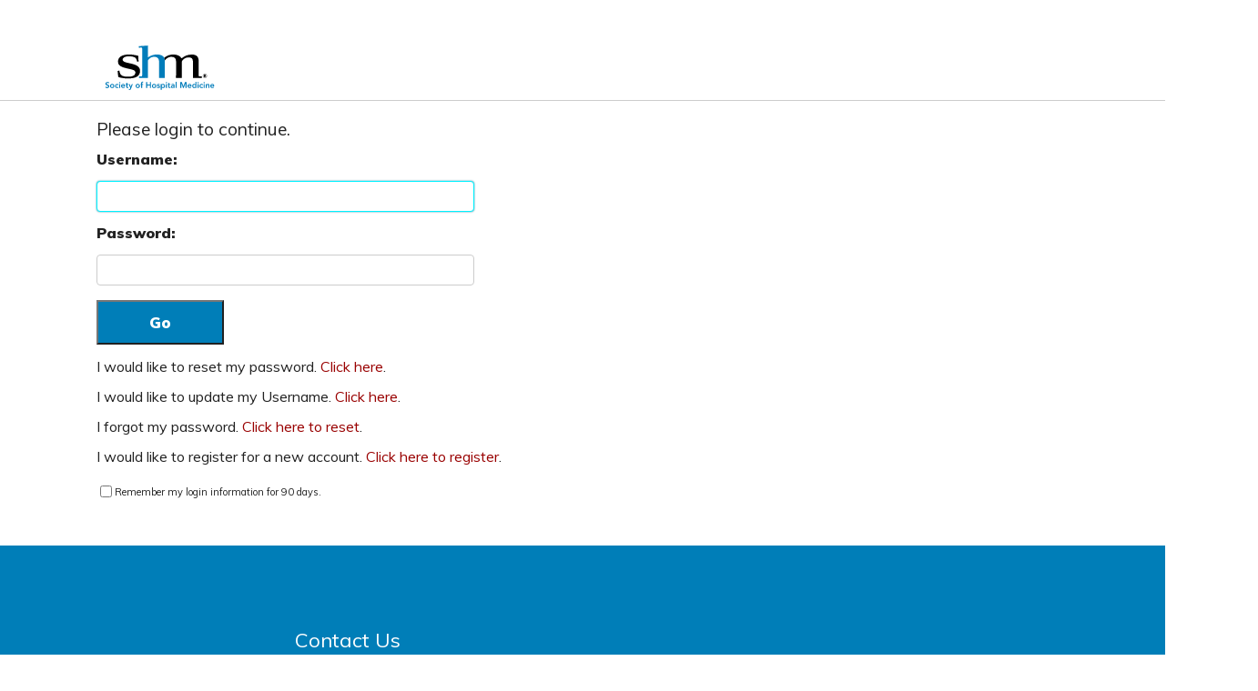

--- FILE ---
content_type: text/css
request_url: https://store.hospitalmedicine.org/SSO/skins/default/default.css
body_size: 58300
content:
@import url('https://fonts.googleapis.com/css?family=Muli:400,900|Zilla+Slab');
@import url('https://code.ionicframework.com/ionicons/2.0.1/css/ionicons.min.css');

body {
	background: none;
	/* color: #000000; */
	/* font-family:Arial, Helvetica sans-serif; */
	font-size:100%;
	font-family: "Muli", sans-serif;
	color: #33495E;
}

.sso-body {
    
    display:block;
    margin:0 auto;
}

.CheckBox input{
	float: left;
	margin-top:15px;
	}



.clear-fix { clear: both;float: none;margin: 0 auto;padding: 0;}

.navlink a {display:block; background-color:#06C; color:#fff; padding:5px 10px; border-radius:.7em}

label {display:block; margin:.5em 0px}
input.Button, input.TextBox {clear:both;  margin:.5em 0 }

fieldset {margin:1em; border:1px solid #ccc; border-radius:1em; background-color:#eee}
h1 {font-weight:bold; font-size:120%; margin:1em}

.Dialog 
{
	background-color: #D1F1B5;
	border: solid 1.0pt #8ECA59;
}
.Dialog td
{
	padding: 4px ;
}
.Button 
{

}

.FieldLabel 
{
	
	font-size: 10pt;
	font-weight: bolder;
}
.Label
{
	
	color: #454545;
}
.TextBox 
{
	
}
.RequiredFieldValidator
{
	font-weight: bolder;
	font-size: 10pt;
	color: #ff0000;
	
}
.RequiredFieldValidatorMarker 
{
	
	font-size: 10pt;
	font-weight: bolder;
	color: #0000FF;	
}
.ValidationSummary
{
	border-right: #a10000 0.5pt solid;
	padding-right: 5px;
	border-top: #a10000 0.5pt solid;
	padding-left: 5px;
	font-weight: bolder;
	padding-bottom: 5px;
	border-left: #a10000 0.5pt solid;
	color: #fefe77;
	padding-top: 5px;
	border-bottom: #a10000 0.5pt solid;
	background-color: #f42a41;
}
.HyperLink 
{
	font-size: 12pt;
}

.CheckBox
{
	
}
.EmailTextBox 
{
	width: 250px;
}
.cssnav	{
	position:relative;
	
	background-image: url(usercontrols/NeedHelp.gif);
	background-repeat: no-repeat;display: block;
	width: 540px;
	height: 301px;
	margin: 0; 
	margin-bottom:0px;
	padding: 0; 
	}
	.cssnav a {
	display:block;
	font-size: 11px;
	width: 125px;
	height: 25px;
	display: block;
	float: left;
	margin: 0;
	padding: 0;
	color: black;
	text-decoration: none;
	}
	.cssnav img {
	width: 100%;
	height: 100%;
	border: 0;
	}
	* html a:hover {visibility:visible}
	.cssnav a:hover img{visibility:hidden}
	.cssnav span {	position:absolute;
		left:5px;
		top:3px;
		margin:0;
		cursor: pointer;
	}
	.content {font-size: 11px; color: #000000; text-decoration: none;}
	.contentred {font-size: 11px; color: #FF0000; text-decoration: none;}
	.contentSearch a:link {color: #0000ff; text-decoration: none;}
	.content a:link {color: #990000; text-decoration: none;}
	.content a:visited {color: #990000; text-decoration: none;}
	.content a:active {color: #990000; text-decoration: none;}
	.content a:hover {color: #990000; text-decoration: none;}
	
    .login-sumary
     {
        display: block;
        max-width: 865px;
        margin: 0 auto;
        position: relative;
        float: none;
        clear: both;
        background-color: #fff;
        
    }
	
	.red-top-bar {
	   /* background-color:#036; 
        height:10px; 
        width:98%; 
        clear:both; 
        display:block; 
        max-width:960px;
	    margin-top: 1.5em;*/
	}
	

    .login-wrapper > .row {
        display: block;
        float: none;
        clear: both;
        padding-top: 4px;
        padding-bottom: 4px;
    }

    form { background-color: #fff;}
	
    .form-sso-container {
        
        clear:both; 
        display:block; 
        min-height:400px;
        
    }

    
    .right-sso-decoration {
        width:24%; 
        float:left; 
        display:block; 
        padding:5% 8px;
    }


    .sso-sub-form {
        padding: 1% 0;
        line-height: 120%;
        vertical-align: middle;
    }

    .sso-sub-form > input[type="text"] {

        padding: 5px;
        border: 1px solid #ccc;
        border-radius: 3px;
    }

    .button-row {
        margin: 1% auto;

    }

    .button-row > .Button,
    .button-row > .btn
     {
        border-radius: 0px;
        padding: 6px 12px;
        border: 0px solid #ccc;
        font-weight: 700;

    }

    .button-row > .Button:first-child,
    .button-row > .btn:first-child {
        margin-left: 0;
        margin-right: 4px;
    }

    .button-row > .Button:last-child,
    .button-row > .btn:last-child {       
        margin-right: 0;
    }

    .button-row > .Button:only-child,
    .button-row > .btn:only-child
     {       
        margin-left: 0;
        margin-right: 0;
    }


    .button-row > .btn.btn-default,
    .button-row > .Button.btn-default {
        vertical-align:middle;
    }
    
    


    .sso-sub-form label {
        padding-right: 6px;    
    }

      .content.mobile-login {
        text-align: left;
        float: left;            
    }

      label {
          float: left; 
      }

	/* for mobile template */
	
.mobileContainer {font-size: 1.9em;}
.mobileContainer #RememberMeCheckBox {width:50px; height:50px; margin-right:20px}
.mobileContainer .loginLinks a {display:block; background-color:#06C; color:#fff; padding:5px 10px; border-radius:.4em; text-align:center; font-size:110%; margin:.5em 0; text-decoration:none}
.mobileContainer .loginLinks a:hover, .mobileContainer .loginLinks a:active {background-color:#09C}
.loginLinks .reset {display:none}


.mobileContainer #RememberMeCheckBox:checked + label {background-color:#ccc;}

.mobileContainer label {display:block; margin:.5em 0px}
.mobileContainer .remember {margin:1em 0; padding:.6em; border-radius:.4em;  color:#000; text-align:center; border:1px solid #ccc;}
.mobileContainer .remember input {}
.mobileContainer .remember label {display:inline;}
.mobileContainer .remember input {margin:0 .6em 0 0}
.mobileContainer input.Button, .mobileContainer input.TextBox {clear:both;  margin:.5em 0; font-size:110%; padding:5px 10px }

.mobileContainer fieldset {margin:1em; border:1px solid #ccc; border-radius:1em; background-color:#eee; font-size:120%}
.mobileContainer h1 {font-weight:bold; font-size:120%; margin:1em}
.mobileContainer .loginLinks a.hide {display:none}

/* Replicating Ebusiness skinning */

    /* Universal styles */

        body {
            margin: 0;
        }

        .wrapper {
            /* background: url(images/bg2.jpg) no-repeat 50% 0; */
            min-height: 600px;
        }

        .container {
            width: 1170px;
            margin: 0 auto;
            position: relative;
        }

        @media screen and (max-width: 994px) {
            header .container {
                box-sizing: border-box;
                width: 100%;
                padding: 0 10px;
            }

        }



        .default-login-table {
            width: 100%;
        }

    /* Header */

        .header-container {
            height: 110px;
        }

        a.logo {
            background: url(images/shm-logo-color.svg) no-repeat;
            width: 160px;
            height: 61px;
            text-indent: -9999px;
            position: absolute;
            bottom: 5px;
            left: 8%;
        }

        @media screen and (max-width: 470px) {
            .header-container {
                height: 70px;
            }

            a.logo {
                    width: inherit;
                    background-size: contain;
                    margin: 0px auto;
                    display: block;
                    position: relative;
                    top: 5px;
                    left: inherit;
    
            }


            #main_ForgotPasswordUserControl1_SubmitButton,
            #main_ForgotPasswordUserControl1_CancelButton {
                padding: 14px 12px;
                font-size: 135%;
            }
        }

        .secondary2 {
            float: right;
            margin: 14px 0 7px;
            padding: 0;
        }

        @media screen and (max-width: 40.5em) {
            .secondary2 {
                display: none;
            }
        }

        .secondary2 a,
        .secondary2 .connected {
            font-size: 14px;
            color: #FFF;
        }

        .secondary2 a {
            background: url(images/secondaryDivide.png) no-repeat 100% 50%;
            margin-right: 12px;
            padding-right: 14px;
        }

        .secondary2 .social {
            display: inline-block;
            vertical-align: middle;
        }

        .secondary2 .social a {
            background: url(images/social.png) no-repeat;
            display: block;
            text-indent: -9999px;
            width: 20px;
            height: 26px;
            margin-right: 7px;
            padding: 0;
            float: left;
        }

        .secondary2 .social a.fb {
            margin-right: 6px;
            background-position: -4px 0;
        }
        .secondary2 .social a.fb:hover,
        .secondary .social a.fb:focus { background-position: -4px -42px; }
        .secondary2 .social a.twitter { background-position: -31px 0; }
        .secondary2 .social a.twitter:hover,
        .secondary .social a.twitter:focus { background-position: -31px -42px; }
        .secondary2 .social a.yt { background-position: -57px 0; }
        .secondary2 .social a.yt:hover,
        .secondary .social a.yt:focus { background-position: -57px -42px; }
        .secondary2 .social a.linked {
            background-position: -83px 0;
            margin-right: 0;
        }
        .secondary2 .social a.linked:hover,
        .secondary .social a.linked:focus { background-position: -83px -42px; }

    /* Footer */

        .footerNav {
            background: #3F5D8B;
            padding: 32px 22px 27px;
            margin-top: 28px;
            clear: both;
        }

        .footerNav ul.col {
            list-style: none;
            float: left;
            width: 150px;
            margin: 0;
            padding: 0;
        }

        @media screen and (max-width: 40.5em) {
            .footerNav ul.col {
                padding-bottom: 10px;
            }
        }

        div.footerNav ul.col li.title a {
            font-size: 18px;
            margin-bottom: 8px;
            
            font-weight: normal;
        }

        .footerNav ul.col li a {
            color: #FFF;
            font-size: 12px;
            text-decoration: none;
        }

        .clear {
            clear: both;
            display: block;
            float: none;
        }

        .contentInfo {
            background: #05142A;
            padding: 26px 22px 27px;
        }

        .contentInfo a {
            text-decoration: none;
            color: #fff;
        }

        .contentInfo a:hover,
        .contentInfo a:focus {
            color: #2a6496;
            text-decoration: underline;
        }

        .contentInfo h2 {
            font-size: 18px;
            color: #FFF;
            
            font-weight: normal;
            margin-bottom: 13px;
            line-height: 1.2;
        }

        .contentInfo address {
            font-size: 12px;
            line-height: 1.21;
            color: #FFF;
            margin-bottom: 10px;
            font-style: normal;
        }

        .contentInfo .credit {
            font-size: 9px;
            color: #FFF;
            letter-spacing: 0.025em;
        }

/* END Replicating Ebusiness skinning - Matt H */

@media screen and (max-width: 40.5em) {
 
    .mobile-hide {
        display: none;
        visibility: hidden;
    }

    .container {
        display: block;
        float: none;
        clear: both;
        width: inherit;
    }


    .mobile-sumary.mobile-way {        
        max-width: 500px;
   
    }

    .red-top-bar {
        display: none;
    }

    #ForgotUsernameUserControl1_CancelButton,
    #ForgotPasswordUserControl1_CancelButton {
        border: 1px solid #ddd;
        border: 1px solid #ccc;
        text-shadow: 1px 1px #fff;
        background: rgb(242,242,242);
        background: url([data-uri]ï¿½EiIGhlaWdodD0iMSIgZmlsbD0idXJsKCNncmFkLXVjZ2ctZ2VuZXJhdGVkKSIgLz4KPC9zdmc+);
        background: -moz-linear-gradient(top, rgba(242,242,242,1) 0%, rgba(221,221,221,1) 100%);
        background: -webkit-gradient(linear, left top, left bottom, color-stop(0%,rgba(242,242,242,1)), color-stop(100%,rgba(221,221,221,1)));
        background: -webkit-linear-gradient(top, rgba(242,242,242,1) 0%,rgba(221,221,221,1) 100%);
        background: -o-linear-gradient(top, rgba(242,242,242,1) 0%,rgba(221,221,221,1) 100%);
        background: -ms-linear-gradient(top, rgba(242,242,242,1) 0%,rgba(221,221,221,1) 100%);
        background: linear-gradient(to bottom, rgba(242,242,242,1) 0%,rgba(221,221,221,1) 100%);
        filter: progid:DXImageTransform.Microsoft.gradient( startColorstr='#f2f2f2', endColorstr='#dddddd',GradientType=0 );
        color: #525252;
        font-weight: bold;

    }

    #divPhoneHelp {
        width: 99% !important;
        margin: 0 auto;
        max-width: 500px !important;
        margin: 0 auto;
        
    }

    #divPhoneHelp table {
        max-width: 480px !important;
        width: 100%;
        margin: 0 auto;
    }

    #divPhoneHelp td
	{
        display: block !important;
    }
   
    
    .button-row.mobile-way input {
        margin: 2% auto;
        -ms-border-radius: 0px;
        border-radius: 0px;
        box-shadow: 2px 2px 2px #ddd;
        cursor: pointer;
        letter-spacing: 0.2px;
        text-shadow: 0px 0px 0px #efefef;
		max-width: 100%;
                
    } 
   

    .mobile-login-table-sub {
        width: 100%;
        margin: 0 auto;
        max-width: 470px;
        display: block;
    }

    .mobile-login {
        text-align:center;
    }

	 .content tr td {
        float: left !important;	
		
    }
	
	 .content tr {
	 display:block !important;
	 clear:both;
	 width:100% !important;
	 min-width:200px;}

	.content tbody:nth-child(3) {
	clear:both !important;
	float:none !important;}
	


    .sso-table,
    .sso-row,
    .sso-cell {
        margin: 0;
        padding: 0;
        clear: both;
        float: none;
        display: block;
    }

    .EmailTextBox 
{
	width: 99%;
    min-width: 250px;
}

	.content .EmailTextBox,
    .content.mobile-login .TextBox,
    .content.mobile-login input[type=text]
     	{
	padding:0 3%;
	color:#666;
	text-shadow:1px 1px 1px #efefef;
	font-size:145%;
	height:44px;
	line-height:44px;
	border:1px solid #ccc;
	border-radius:4px; 
	background: rgb(252,252,252); /* Old browsers */
        background: -moz-linear-gradient(top, rgba(252,252,252,1) 45%, rgba(238,238,238,1) 96%); /* FF3.6+ */
        background: -webkit-gradient(linear, left top, left bottom, color-stop(45%,rgba(252,252,252,1)), color-stop(96%,rgba(238,238,238,1))); /* Chrome,Safari4+ */
        background: -webkit-linear-gradient(top, rgba(252,252,252,1) 45%,rgba(238,238,238,1) 96%); /* Chrome10+,Safari5.1+ */
        background: -o-linear-gradient(top, rgba(252,252,252,1) 45%,rgba(238,238,238,1) 96%); /* Opera 11.10+ */
        background: -ms-linear-gradient(top, rgba(252,252,252,1) 45%,rgba(238,238,238,1) 96%); /* IE10+ */
        background: linear-gradient(to bottom, rgba(252,252,252,1) 45%,rgba(238,238,238,1) 96%); /* W3C */
        filter: progid:DXImageTransform.Microsoft.gradient( startColorstr='#fcfcfc', endColorstr='#eeeeee',GradientType=0 ); /* IE6-9 */
        -moz-box-shadow: 0 1px 1px #e2e2e2 inset, 0 1px 0 #fff;
        -webkit-box-shadow: 0 1px 1px #e2e2e2 inset, 0 1px 0 #fff;
        box-shadow: 0 1px 1px #e2e2e2 inset, 0 1px 0 #fff;
		width:100%;
	
	}
	
	.content.mobile-login input.Button {
	padding:3% 0%;	
	clear:both;
	width:100%;
	
	}
	
	#ForgotUsernameUserControl1_SubmitButton, 
	#ForgotPasswordUserControl1_SubmitButton,
    #SubmitButton	{
	
	border:1px solid #adc671;
	-webkit-box-shadow: 0px 1px 2px rgba(50, 50, 50, 0.54);
    -moz-box-shadow:    0px 1px 2px rgba(50, 50, 50, 0.54);
    box-shadow:         0px 1px 2px rgba(50, 50, 50, 0.54);

    background: rgb(202,226,133); /* Old browsers */
    /* IE9 SVG, needs conditional override of 'filter' to 'none' */
    background: url([data-uri]);
    background: -moz-linear-gradient(top,  rgba(202,226,133,1) 0%, rgba(159,203,87,1) 100%); /* FF3.6+ */
    background: -webkit-gradient(linear, left top, left bottom, color-stop(0%,rgba(202,226,133,1)), color-stop(100%,rgba(159,203,87,1))); /* Chrome,Safari4+ */
    background: -webkit-linear-gradient(top,  rgba(202,226,133,1) 0%,rgba(159,203,87,1) 100%); /* Chrome10+,Safari5.1+ */
    background: -o-linear-gradient(top,  rgba(202,226,133,1) 0%,rgba(159,203,87,1) 100%); /* Opera 11.10+ */
    background: -ms-linear-gradient(top,  rgba(202,226,133,1) 0%,rgba(159,203,87,1) 100%); /* IE10+ */
    background: linear-gradient(to bottom,  rgba(202,226,133,1) 0%,rgba(159,203,87,1) 100%); /* W3C */
    filter: progid:DXImageTransform.Microsoft.gradient( startColorstr='#cae285', endColorstr='#9fcb57',GradientType=0 ); /* IE6-8 */
	
	cursor:pointer;
    color:#5B6028; 
    font-weight:bold; 
	}




    .login-wrapper.mobile-login {
        float: none;
        clear: both;width: 100%;
        margin: 0 auto;
        overflow: hidden;
        min-height: 100px;
        padding: 0;
    }

    .default-login-table.mobile-login {
        clear: both;
        display: block;
        width: 99%;
        margin: 0 auto;
    }

    
    
    .content.mobile-login {
        text-align: left;
        float: none;
        width: inherit;
        padding: 10px;
        display: block;
        clear: both;
    }


    .button-row > .Button:first-child,
    .button-row > .btn:first-child,
    .button-row > .Button:last-child,
    .button-row > .btn:last-child,
    .button-row > .Button:only-child,
    .button-row > .btn:only-child
     {

        margin-left:auto;    
        margin-right:auto;    
        
    }


    .content.mobile-login big {
        font-size: 140%;
    }

    .content.mobile-login p,
    .content.mobile-login p a
     {
        font-size: 110%;
        line-height: 135%;
        color: #666;

    }

    .content.mobile-login p a {
        color: #0066cc;
    }

    .content.mobile-login .login-wish-list {
        line-height:230% ;
    }

     .content.mobile-login b {
        font-size: 110%;
         color: #555;
         text-shadow: 1px 1px 1px #efefef;
    }


     .content.mobile-login .CheckBox input,
     .content.mobile-login .CheckBox label{
         float: left;
     }

     .content.mobile-login .CheckBox label {
         font-style: italic;
         color: #888;
         font-size: 105%;
     }

      .content.mobile-login .CheckBox input {
          width: 20px;
          height: 30px;
          line-height: 30px;
          vertical-align: middle;
      }

      .content.mobile-login .CheckBox label {
          height: 30px;
          line-height: 30px;
          vertical-align: middle;
          margin: 3px 0 0 0 !important;
          
      }

}


/*Footer*/


/*nav footer*/

.accordion--mobile .accordion__toggle {
	display: none;
}

.button.button--clear {
	border: 1px solid #FFFFFF;
	background: transparent;
	color: #FFFFFF;
	-webkit-transition: all 300ms ease-in-out;
	transition: all 300ms ease-in-out;
}

h4 {
	font-size: 2.2rem;
	font-weight: 400;
	color: #FFF;
}






body,
figure {
  margin: 0;
  padding: 0; }

ul, ol, hr {
  display: block;
  width: 100%; }

blockquote {
  display: block; }

ul, ol {
  margin: 0;
  padding: 0;
  list-style-type: none; }

ul li, ol li {
  padding-left: 0; }

i, address {
  font-style: normal;
  color: inherit; }


.container,
.container--fullWidth {
  position: relative; }

.container {
  position: relative;
  padding-right: 2.1rem;
  padding-left: 2.1rem;
  margin-right: auto;
  margin-left: auto; }
  @media (min-width: 1280px) {
    .container {
      padding-left: -webkit-calc(4.2rem + 5vw);
      padding-left: calc(4.2rem + 5vw);
      padding-right: -webkit-calc(4.2rem + 5vw);
      padding-right: calc(4.2rem + 5vw); } }

.container--fullWidth {
  padding-right: 2.1rem;
  padding-left: 2.1rem; }
  @media (max-width: 1023px) {
    .container--fullWidth {
      padding-right: 0;
      padding-left: 0; } }

.header-container{
	margin-bottom:15px;
	border-bottom:1px solid #ccc;
}	  
	  
	  
.row {
  -webkit-box-sizing: border-box;
          box-sizing: border-box;
  display: -webkit-box;
  display: -webkit-flex;
  display: -ms-flexbox;
  display: flex;
  -webkit-box-flex: 0;
  -webkit-flex: 0 1 auto;
      -ms-flex: 0 1 auto;
          flex: 0 1 auto;
  -webkit-box-orient: horizontal;
  -webkit-box-direction: normal;
  -webkit-flex-direction: row;
      -ms-flex-direction: row;
          flex-direction: row;
  -webkit-flex-wrap: wrap;
      -ms-flex-wrap: wrap;
          flex-wrap: wrap;
  -webkit-box-pack: center;
  -webkit-justify-content: center;
      -ms-flex-pack: center;
          justify-content: center; }
  @media (min-width: 1024px) {
    .row.row--packed {
      -webkit-flex-wrap: nowrap;
          -ms-flex-wrap: nowrap;
              flex-wrap: nowrap; } }

			  
			  
			  
			  
			  
.row.reverse {
  -webkit-box-orient: horizontal;
  -webkit-box-direction: reverse;
  -webkit-flex-direction: row-reverse;
      -ms-flex-direction: row-reverse;
          flex-direction: row-reverse; }

.col.reverse {
  -webkit-box-orient: vertical;
  -webkit-box-direction: reverse;
  -webkit-flex-direction: column-reverse;
      -ms-flex-direction: column-reverse;
          flex-direction: column-reverse; }

.column--auto {
  display: -webkit-box;
  display: -webkit-flex;
  display: -ms-flexbox;
  display: flex;
  -webkit-box-orient: vertical;
  -webkit-box-direction: normal;
  -webkit-flex-direction: column;
      -ms-flex-direction: column;
          flex-direction: column; }
  @media (min-width: 1024px) {
    .column--auto {
      -webkit-box-flex: 1;
      -webkit-flex-grow: 1;
          -ms-flex-positive: 1;
              flex-grow: 1;
      max-width: 100%;
      -webkit-flex-basis: 8.3333%;
          -ms-flex-preferred-size: 8.3333%;
              flex-basis: 8.3333%; }
      .column--auto.column--wide {
        -webkit-box-flex: 2;
        -webkit-flex-grow: 2;
            -ms-flex-positive: 2;
                flex-grow: 2;
        -webkit-flex-basis: var(--columnWidthRatio);
            -ms-flex-preferred-size: var(--columnWidthRatio);
                flex-basis: var(--columnWidthRatio);
        max-width: var(--columnWidthRatio); } }

.column--all-centered {
  -webkit-box-pack: center;
  -webkit-justify-content: center;
      -ms-flex-pack: center;
          justify-content: center;
  -webkit-box-align: center;
  -webkit-align-items: center;
      -ms-flex-align: center;
          align-items: center; }

[class^="col-"].col--border {
  border-right: 1px solid #ccc;
  padding-right: 4rem; }
  [class^="col-"].col--border + [class^="col-"] {
    padding-left: 4rem; }

[class^="col-"] {
  text-align: left; }

.col-xs,
.col-xs-1,
.col-xs-2,
.col-xs-3,
.col-xs-4,
.col-xs-5,
.col-xs-6,
.col-xs-7,
.col-xs-8,
.col-xs-9,
.col-xs-10,
.col-xs-11,
.col-xs-12,
.col-xs-offset-0,
.col-xs-offset-1,
.col-xs-offset-2,
.col-xs-offset-3,
.col-xs-offset-4,
.col-xs-offset-5,
.col-xs-offset-6,
.col-xs-offset-7,
.col-xs-offset-8,
.col-xs-offset-9,
.col-xs-offset-10,
.col-xs-offset-11,
.col-xs-offset-12 {
  -webkit-box-sizing: border-box;
          box-sizing: border-box;
  -webkit-box-flex: 0;
  -webkit-flex: 0 0 auto;
      -ms-flex: 0 0 auto;
          flex: 0 0 auto; }

.col-xs {
  -webkit-box-flex: 1;
  -webkit-flex-grow: 1;
      -ms-flex-positive: 1;
          flex-grow: 1;
  -webkit-flex-basis: 0;
      -ms-flex-preferred-size: 0;
          flex-basis: 0;
  max-width: 100%; }

.col-xs-1 {
  -webkit-flex-basis: 8.33333333%;
      -ms-flex-preferred-size: 8.33333333%;
          flex-basis: 8.33333333%;
  max-width: 8.33333333%; }

.col-xs-2 {
  -webkit-flex-basis: 16.66666667%;
      -ms-flex-preferred-size: 16.66666667%;
          flex-basis: 16.66666667%;
  max-width: 16.66666667%; }

.col-xs-3 {
  -webkit-flex-basis: 25%;
      -ms-flex-preferred-size: 25%;
          flex-basis: 25%;
  max-width: 25%; }

.col-xs-4 {
  -webkit-flex-basis: 33.33333333%;
      -ms-flex-preferred-size: 33.33333333%;
          flex-basis: 33.33333333%;
  max-width: 33.33333333%; }

.col-xs-5 {
  -webkit-flex-basis: 41.66666667%;
      -ms-flex-preferred-size: 41.66666667%;
          flex-basis: 41.66666667%;
  max-width: 41.66666667%; }

.col-xs-6 {
  -webkit-flex-basis: 50%;
      -ms-flex-preferred-size: 50%;
          flex-basis: 50%;
  max-width: 50%; }

.col-xs-7 {
  -webkit-flex-basis: 58.33333333%;
      -ms-flex-preferred-size: 58.33333333%;
          flex-basis: 58.33333333%;
  max-width: 58.33333333%; }

.col-xs-8 {
  -webkit-flex-basis: 66.66666667%;
      -ms-flex-preferred-size: 66.66666667%;
          flex-basis: 66.66666667%;
  max-width: 66.66666667%; }

.col-xs-9 {
  -webkit-flex-basis: 75%;
      -ms-flex-preferred-size: 75%;
          flex-basis: 75%;
  max-width: 75%; }

.col-xs-10 {
  -webkit-flex-basis: 83.33333333%;
      -ms-flex-preferred-size: 83.33333333%;
          flex-basis: 83.33333333%;
  max-width: 83.33333333%; }

.col-xs-11 {
  -webkit-flex-basis: 91.66666667%;
      -ms-flex-preferred-size: 91.66666667%;
          flex-basis: 91.66666667%;
  max-width: 91.66666667%; }

.col-xs-12 {
  -webkit-flex-basis: 100%;
      -ms-flex-preferred-size: 100%;
          flex-basis: 100%;
  max-width: 100%; }

.col-xs-offset-0 {
  margin-left: 0; }

.col-xs-offset-1 {
  margin-left: 8.33333333%; }

.col-xs-offset-2 {
  margin-left: 16.66666667%; }

.col-xs-offset-3 {
  margin-left: 25%; }

.col-xs-offset-4 {
  margin-left: 33.33333333%; }

.col-xs-offset-5 {
  margin-left: 41.66666667%; }

.col-xs-offset-6 {
  margin-left: 50%; }

.col-xs-offset-7 {
  margin-left: 58.33333333%; }

.col-xs-offset-8 {
  margin-left: 66.66666667%; }

.col-xs-offset-9 {
  margin-left: 75%; }

.col-xs-offset-10 {
  margin-left: 83.33333333%; }

.col-xs-offset-11 {
  margin-left: 91.66666667%; }

.start-xs {
  -webkit-box-pack: start;
  -webkit-justify-content: flex-start;
      -ms-flex-pack: start;
          justify-content: flex-start;
  text-align: start; }

.center-xs {
  -webkit-box-pack: center;
  -webkit-justify-content: center;
      -ms-flex-pack: center;
          justify-content: center;
  text-align: center; }

.end-xs {
  -webkit-box-pack: end;
  -webkit-justify-content: flex-end;
      -ms-flex-pack: end;
          justify-content: flex-end;
  text-align: end; }

.top-xs {
  -webkit-box-align: start;
  -webkit-align-items: flex-start;
      -ms-flex-align: start;
          align-items: flex-start; }

.middle-xs {
  -webkit-box-align: center;
  -webkit-align-items: center;
      -ms-flex-align: center;
          align-items: center; }

.bottom-xs {
  -webkit-box-align: end;
  -webkit-align-items: flex-end;
      -ms-flex-align: end;
          align-items: flex-end; }

.around-xs {
  -webkit-justify-content: space-around;
      -ms-flex-pack: distribute;
          justify-content: space-around; }

.between-xs {
  -webkit-box-pack: justify;
  -webkit-justify-content: space-between;
      -ms-flex-pack: justify;
          justify-content: space-between; }

.first-xs {
  -webkit-box-ordinal-group: 0;
  -webkit-order: -1;
      -ms-flex-order: -1;
          order: -1; }

.last-xs {
  -webkit-box-ordinal-group: 2;
  -webkit-order: 1;
      -ms-flex-order: 1;
          order: 1; }

@media (min-width: 768px) {
  .col-sm,
  .col-sm-1,
  .col-sm-2,
  .col-sm-3,
  .col-sm-4,
  .col-sm-5,
  .col-sm-6,
  .col-sm-7,
  .col-sm-8,
  .col-sm-9,
  .col-sm-10,
  .col-sm-11,
  .col-sm-12,
  .col-sm-offset-0,
  .col-sm-offset-1,
  .col-sm-offset-2,
  .col-sm-offset-3,
  .col-sm-offset-4,
  .col-sm-offset-5,
  .col-sm-offset-6,
  .col-sm-offset-7,
  .col-sm-offset-8,
  .col-sm-offset-9,
  .col-sm-offset-10,
  .col-sm-offset-11,
  .col-sm-offset-12 {
    display: -webkit-box;
    display: -webkit-flex;
    display: -ms-flexbox;
    display: flex;
    -webkit-box-orient: vertical;
    -webkit-box-direction: normal;
    -webkit-flex-direction: column;
        -ms-flex-direction: column;
            flex-direction: column;
    -webkit-box-sizing: border-box;
            box-sizing: border-box;
    -webkit-box-flex: 0;
    -webkit-flex: 0 0 auto;
        -ms-flex: 0 0 auto;
            flex: 0 0 auto; }
  .col-sm {
    -webkit-box-flex: 1;
    -webkit-flex-grow: 1;
        -ms-flex-positive: 1;
            flex-grow: 1;
    -webkit-flex-basis: 0;
        -ms-flex-preferred-size: 0;
            flex-basis: 0;
    max-width: 100%; }
  .col-sm-1 {
    -webkit-flex-basis: 8.33333333%;
        -ms-flex-preferred-size: 8.33333333%;
            flex-basis: 8.33333333%;
    max-width: 8.33333333%; }
  .col-sm-2 {
    -webkit-flex-basis: 16.66666667%;
        -ms-flex-preferred-size: 16.66666667%;
            flex-basis: 16.66666667%;
    max-width: 16.66666667%; }
  .col-sm-3 {
    -webkit-flex-basis: 25%;
        -ms-flex-preferred-size: 25%;
            flex-basis: 25%;
    max-width: 25%; }
  .col-sm-4 {
    -webkit-flex-basis: 33.33333333%;
        -ms-flex-preferred-size: 33.33333333%;
            flex-basis: 33.33333333%;
    max-width: 33.33333333%; }
  .col-sm-5 {
    -webkit-flex-basis: 41.66666667%;
        -ms-flex-preferred-size: 41.66666667%;
            flex-basis: 41.66666667%;
    max-width: 41.66666667%; }
  .col-sm-6 {
    -webkit-flex-basis: 50%;
        -ms-flex-preferred-size: 50%;
            flex-basis: 50%;
    max-width: 50%; }
  .col-sm-7 {
    -webkit-flex-basis: 58.33333333%;
        -ms-flex-preferred-size: 58.33333333%;
            flex-basis: 58.33333333%;
    max-width: 58.33333333%; }
  .col-sm-8 {
    -webkit-flex-basis: 66.66666667%;
        -ms-flex-preferred-size: 66.66666667%;
            flex-basis: 66.66666667%;
    max-width: 66.66666667%; }
  .col-sm-9 {
    -webkit-flex-basis: 75%;
        -ms-flex-preferred-size: 75%;
            flex-basis: 75%;
    max-width: 75%; }
  .col-sm-10 {
    -webkit-flex-basis: 83.33333333%;
        -ms-flex-preferred-size: 83.33333333%;
            flex-basis: 83.33333333%;
    max-width: 83.33333333%; }
  .col-sm-11 {
    -webkit-flex-basis: 91.66666667%;
        -ms-flex-preferred-size: 91.66666667%;
            flex-basis: 91.66666667%;
    max-width: 91.66666667%; }
  .col-sm-12 {
    -webkit-flex-basis: 100%;
        -ms-flex-preferred-size: 100%;
            flex-basis: 100%;
    max-width: 100%; }
  .col-sm-offset-0 {
    margin-left: 0; }
  .col-sm-offset-1 {
    margin-left: 8.33333333%; }
  .col-sm-offset-2 {
    margin-left: 16.66666667%; }
  .col-sm-offset-3 {
    margin-left: 25%; }
  .col-sm-offset-4 {
    margin-left: 33.33333333%; }
  .col-sm-offset-5 {
    margin-left: 41.66666667%; }
  .col-sm-offset-6 {
    margin-left: 50%; }
  .col-sm-offset-7 {
    margin-left: 58.33333333%; }
  .col-sm-offset-8 {
    margin-left: 66.66666667%; }
  .col-sm-offset-9 {
    margin-left: 75%; }
  .col-sm-offset-10 {
    margin-left: 83.33333333%; }
  .col-sm-offset-11 {
    margin-left: 91.66666667%; }
  .start-sm {
    -webkit-box-pack: start;
    -webkit-justify-content: flex-start;
        -ms-flex-pack: start;
            justify-content: flex-start;
    text-align: start; }
  .center-sm {
    -webkit-box-pack: center;
    -webkit-justify-content: center;
        -ms-flex-pack: center;
            justify-content: center;
    text-align: center; }
  .end-sm {
    -webkit-box-pack: end;
    -webkit-justify-content: flex-end;
        -ms-flex-pack: end;
            justify-content: flex-end;
    text-align: end; }
  .top-sm {
    -webkit-box-align: start;
    -webkit-align-items: flex-start;
        -ms-flex-align: start;
            align-items: flex-start; }
  .middle-sm {
    -webkit-box-align: center;
    -webkit-align-items: center;
        -ms-flex-align: center;
            align-items: center; }
  .bottom-sm {
    -webkit-box-align: end;
    -webkit-align-items: flex-end;
        -ms-flex-align: end;
            align-items: flex-end; }
  .around-sm {
    -webkit-justify-content: space-around;
        -ms-flex-pack: distribute;
            justify-content: space-around; }
  .between-sm {
    -webkit-box-pack: justify;
    -webkit-justify-content: space-between;
        -ms-flex-pack: justify;
            justify-content: space-between; }
  .first-sm {
    -webkit-box-ordinal-group: 0;
    -webkit-order: -1;
        -ms-flex-order: -1;
            order: -1; }
  .last-sm {
    -webkit-box-ordinal-group: 2;
    -webkit-order: 1;
        -ms-flex-order: 1;
            order: 1; } }

@media (min-width: 1024px) {
  .col-md,
  .col-md-1,
  .col-md-2,
  .col-md-3,
  .col-md-4,
  .col-md-5,
  .col-md-6,
  .col-md-7,
  .col-md-8,
  .col-md-9,
  .col-md-10,
  .col-md-11,
  .col-md-12,
  .col-md-offset-0,
  .col-md-offset-1,
  .col-md-offset-2,
  .col-md-offset-3,
  .col-md-offset-4,
  .col-md-offset-5,
  .col-md-offset-6,
  .col-md-offset-7,
  .col-md-offset-8,
  .col-md-offset-9,
  .col-md-offset-10,
  .col-md-offset-11,
  .col-md-offset-12 {
    -webkit-box-sizing: border-box;
            box-sizing: border-box;
    -webkit-box-flex: 0;
    -webkit-flex: 0 0 auto;
        -ms-flex: 0 0 auto;
            flex: 0 0 auto; }
  .col-md {
    -webkit-box-flex: 1;
    -webkit-flex-grow: 1;
        -ms-flex-positive: 1;
            flex-grow: 1;
    -webkit-flex-basis: 0;
        -ms-flex-preferred-size: 0;
            flex-basis: 0;
    max-width: 100%; }
  .col-md-1 {
    -webkit-flex-basis: 8.33333333%;
        -ms-flex-preferred-size: 8.33333333%;
            flex-basis: 8.33333333%;
    max-width: 8.33333333%; }
  .col-md-2 {
    -webkit-flex-basis: 16.66666667%;
        -ms-flex-preferred-size: 16.66666667%;
            flex-basis: 16.66666667%;
    max-width: 16.66666667%; }
  .col-md-3 {
    -webkit-flex-basis: 25%;
        -ms-flex-preferred-size: 25%;
            flex-basis: 25%;
    max-width: 25%; }
  .col-md-4 {
    -webkit-flex-basis: 33.33333333%;
        -ms-flex-preferred-size: 33.33333333%;
            flex-basis: 33.33333333%;
    max-width: 33.33333333%; }
  .col-md-5 {
    -webkit-flex-basis: 41.66666667%;
        -ms-flex-preferred-size: 41.66666667%;
            flex-basis: 41.66666667%;
    max-width: 41.66666667%; }
  .col-md-6 {
    -webkit-flex-basis: 50%;
        -ms-flex-preferred-size: 50%;
            flex-basis: 50%;
    max-width: 50%; }
  .col-md-7 {
    -webkit-flex-basis: 58.33333333%;
        -ms-flex-preferred-size: 58.33333333%;
            flex-basis: 58.33333333%;
    max-width: 58.33333333%; }
  .col-md-8 {
    -webkit-flex-basis: 66.66666667%;
        -ms-flex-preferred-size: 66.66666667%;
            flex-basis: 66.66666667%;
    max-width: 66.66666667%; }
  .col-md-9 {
    -webkit-flex-basis: 75%;
        -ms-flex-preferred-size: 75%;
            flex-basis: 75%;
    max-width: 75%; }
  .col-md-10 {
    -webkit-flex-basis: 83.33333333%;
        -ms-flex-preferred-size: 83.33333333%;
            flex-basis: 83.33333333%;
    max-width: 83.33333333%; }
  .col-md-11 {
    -webkit-flex-basis: 91.66666667%;
        -ms-flex-preferred-size: 91.66666667%;
            flex-basis: 91.66666667%;
    max-width: 91.66666667%; }
  .col-md-12 {
    -webkit-flex-basis: 100%;
        -ms-flex-preferred-size: 100%;
            flex-basis: 100%;
    max-width: 100%; }
  .col-md-offset-0 {
    margin-left: 0; }
  .col-md-offset-1 {
    margin-left: 8.33333333%; }
  .col-md-offset-2 {
    margin-left: 16.66666667%; }
  .col-md-offset-3 {
    margin-left: 25%; }
  .col-md-offset-4 {
    margin-left: 33.33333333%; }
  .col-md-offset-5 {
    margin-left: 41.66666667%; }
  .col-md-offset-6 {
    margin-left: 50%; }
  .col-md-offset-7 {
    margin-left: 58.33333333%; }
  .col-md-offset-8 {
    margin-left: 66.66666667%; }
  .col-md-offset-9 {
    margin-left: 75%; }
  .col-md-offset-10 {
    margin-left: 83.33333333%; }
  .col-md-offset-11 {
    margin-left: 91.66666667%; }
  .start-md {
    -webkit-box-pack: start;
    -webkit-justify-content: flex-start;
        -ms-flex-pack: start;
            justify-content: flex-start;
    text-align: start; }
  .center-md {
    -webkit-box-pack: center;
    -webkit-justify-content: center;
        -ms-flex-pack: center;
            justify-content: center;
    text-align: center; }
  .end-md {
    -webkit-box-pack: end;
    -webkit-justify-content: flex-end;
        -ms-flex-pack: end;
            justify-content: flex-end;
    text-align: end; }
  .top-md {
    -webkit-box-align: start;
    -webkit-align-items: flex-start;
        -ms-flex-align: start;
            align-items: flex-start; }
  .middle-md {
    -webkit-box-align: center;
    -webkit-align-items: center;
        -ms-flex-align: center;
            align-items: center; }
  .bottom-md {
    -webkit-box-align: end;
    -webkit-align-items: flex-end;
        -ms-flex-align: end;
            align-items: flex-end; }
  .around-md {
    -webkit-justify-content: space-around;
        -ms-flex-pack: distribute;
            justify-content: space-around; }
  .between-md {
    -webkit-box-pack: justify;
    -webkit-justify-content: space-between;
        -ms-flex-pack: justify;
            justify-content: space-between; }
  .first-md {
    -webkit-box-ordinal-group: 0;
    -webkit-order: -1;
        -ms-flex-order: -1;
            order: -1; }
  .last-md {
    -webkit-box-ordinal-group: 2;
    -webkit-order: 1;
        -ms-flex-order: 1;
            order: 1; } }

@media (min-width: 1280px) {
  .col-lg,
  .col-lg-1,
  .col-lg-2,
  .col-lg-3,
  .col-lg-4,
  .col-lg-5,
  .col-lg-6,
  .col-lg-7,
  .col-lg-8,
  .col-lg-9,
  .col-lg-10,
  .col-lg-11,
  .col-lg-12,
  .col-lg-offset-0,
  .col-lg-offset-1,
  .col-lg-offset-2,
  .col-lg-offset-3,
  .col-lg-offset-4,
  .col-lg-offset-5,
  .col-lg-offset-6,
  .col-lg-offset-7,
  .col-lg-offset-8,
  .col-lg-offset-9,
  .col-lg-offset-10,
  .col-lg-offset-11,
  .col-lg-offset-12 {
    -webkit-box-sizing: border-box;
            box-sizing: border-box;
    -webkit-box-flex: 0;
    -webkit-flex: 0 0 auto;
        -ms-flex: 0 0 auto;
            flex: 0 0 auto; }
  .col-lg {
    -webkit-box-flex: 1;
    -webkit-flex-grow: 1;
        -ms-flex-positive: 1;
            flex-grow: 1;
    -webkit-flex-basis: 0;
        -ms-flex-preferred-size: 0;
            flex-basis: 0;
    max-width: 100%; }
  .col-lg-1 {
    -webkit-flex-basis: 8.33333333%;
        -ms-flex-preferred-size: 8.33333333%;
            flex-basis: 8.33333333%;
    max-width: 8.33333333%; }
  .col-lg-2 {
    -webkit-flex-basis: 16.66666667%;
        -ms-flex-preferred-size: 16.66666667%;
            flex-basis: 16.66666667%;
    max-width: 16.66666667%; }
  .col-lg-3 {
    -webkit-flex-basis: 25%;
        -ms-flex-preferred-size: 25%;
            flex-basis: 25%;
    max-width: 25%; }
  .col-lg-4 {
    -webkit-flex-basis: 33.33333333%;
        -ms-flex-preferred-size: 33.33333333%;
            flex-basis: 33.33333333%;
    max-width: 33.33333333%; }
  .col-lg-5 {
    -webkit-flex-basis: 41.66666667%;
        -ms-flex-preferred-size: 41.66666667%;
            flex-basis: 41.66666667%;
    max-width: 41.66666667%; }
  .col-lg-6 {
    -webkit-flex-basis: 50%;
        -ms-flex-preferred-size: 50%;
            flex-basis: 50%;
    max-width: 50%; }
  .col-lg-7 {
    -webkit-flex-basis: 58.33333333%;
        -ms-flex-preferred-size: 58.33333333%;
            flex-basis: 58.33333333%;
    max-width: 58.33333333%; }
  .col-lg-8 {
    -webkit-flex-basis: 66.66666667%;
        -ms-flex-preferred-size: 66.66666667%;
            flex-basis: 66.66666667%;
    max-width: 66.66666667%; }
  .col-lg-9 {
    -webkit-flex-basis: 75%;
        -ms-flex-preferred-size: 75%;
            flex-basis: 75%;
    max-width: 75%; }
  .col-lg-10 {
    -webkit-flex-basis: 83.33333333%;
        -ms-flex-preferred-size: 83.33333333%;
            flex-basis: 83.33333333%;
    max-width: 83.33333333%; }
  .col-lg-11 {
    -webkit-flex-basis: 91.66666667%;
        -ms-flex-preferred-size: 91.66666667%;
            flex-basis: 91.66666667%;
    max-width: 91.66666667%; }
  .col-lg-12 {
    -webkit-flex-basis: 100%;
        -ms-flex-preferred-size: 100%;
            flex-basis: 100%;
    max-width: 100%; }
  .col-lg-offset-0 {
    margin-left: 0; }
  .col-lg-offset-1 {
    margin-left: 8.33333333%; }
  .col-lg-offset-2 {
    margin-left: 16.66666667%; }
  .col-lg-offset-3 {
    margin-left: 25%; }
  .col-lg-offset-4 {
    margin-left: 33.33333333%; }
  .col-lg-offset-5 {
    margin-left: 41.66666667%; }
  .col-lg-offset-6 {
    margin-left: 50%; }
  .col-lg-offset-7 {
    margin-left: 58.33333333%; }
  .col-lg-offset-8 {
    margin-left: 66.66666667%; }
  .col-lg-offset-9 {
    margin-left: 75%; }
  .col-lg-offset-10 {
    margin-left: 83.33333333%; }
  .col-lg-offset-11 {
    margin-left: 91.66666667%; }
  .start-lg {
    -webkit-box-pack: start;
    -webkit-justify-content: flex-start;
        -ms-flex-pack: start;
            justify-content: flex-start;
    text-align: start; }
  .center-lg {
    -webkit-box-pack: center;
    -webkit-justify-content: center;
        -ms-flex-pack: center;
            justify-content: center;
    text-align: center; }
  .end-lg {
    -webkit-box-pack: end;
    -webkit-justify-content: flex-end;
        -ms-flex-pack: end;
            justify-content: flex-end;
    text-align: end; }
  .top-lg {
    -webkit-box-align: start;
    -webkit-align-items: flex-start;
        -ms-flex-align: start;
            align-items: flex-start; }
  .middle-lg {
    -webkit-box-align: center;
    -webkit-align-items: center;
        -ms-flex-align: center;
            align-items: center; }
  .bottom-lg {
    -webkit-box-align: end;
    -webkit-align-items: flex-end;
        -ms-flex-align: end;
            align-items: flex-end; }
  .around-lg {
    -webkit-justify-content: space-around;
        -ms-flex-pack: distribute;
            justify-content: space-around; }
  .between-lg {
    -webkit-box-pack: justify;
    -webkit-justify-content: space-between;
        -ms-flex-pack: justify;
            justify-content: space-between; }
  .first-lg {
    -webkit-box-ordinal-group: 0;
    -webkit-order: -1;
        -ms-flex-order: -1;
            order: -1; }
  .last-lg {
    -webkit-box-ordinal-group: 2;
    -webkit-order: 1;
        -ms-flex-order: 1;
            order: 1; } }

/******************************************************************
â–ˆâ–ˆâ–ˆâ•—   â–ˆâ–ˆâ–ˆâ•—â–ˆâ–ˆâ•—â–ˆâ–ˆâ•—  â–ˆâ–ˆâ•—â–ˆâ–ˆâ•—â–ˆâ–ˆâ–ˆâ•—   â–ˆâ–ˆâ•—â–ˆâ–ˆâ–ˆâ–ˆâ–ˆâ–ˆâ–ˆâ•—
â–ˆâ–ˆâ–ˆâ–ˆâ•— â–ˆâ–ˆâ–ˆâ–ˆâ•‘â–ˆâ–ˆâ•‘â•šâ–ˆâ–ˆâ•—â–ˆâ–ˆâ•”â•â–ˆâ–ˆâ•‘â–ˆâ–ˆâ–ˆâ–ˆâ•—  â–ˆâ–ˆâ•‘â–ˆâ–ˆâ•”â•â•â•â•â•
â–ˆâ–ˆâ•”â–ˆâ–ˆâ–ˆâ–ˆâ•”â–ˆâ–ˆâ•‘â–ˆâ–ˆâ•‘ â•šâ–ˆâ–ˆâ–ˆâ•”â• â–ˆâ–ˆâ•‘â–ˆâ–ˆâ•”â–ˆâ–ˆâ•— â–ˆâ–ˆâ•‘â–ˆâ–ˆâ–ˆâ–ˆâ–ˆâ–ˆâ–ˆâ•—
â–ˆâ–ˆâ•‘â•šâ–ˆâ–ˆâ•”â•â–ˆâ–ˆâ•‘â–ˆâ–ˆâ•‘ â–ˆâ–ˆâ•”â–ˆâ–ˆâ•— â–ˆâ–ˆâ•‘â–ˆâ–ˆâ•‘â•šâ–ˆâ–ˆâ•—â–ˆâ–ˆâ•‘â•šâ•â•â•â•â–ˆâ–ˆâ•‘
â–ˆâ–ˆâ•‘ â•šâ•â• â–ˆâ–ˆâ•‘â–ˆâ–ˆâ•‘â–ˆâ–ˆâ•”â• â–ˆâ–ˆâ•—â–ˆâ–ˆâ•‘â–ˆâ–ˆâ•‘ â•šâ–ˆâ–ˆâ–ˆâ–ˆâ•‘â–ˆâ–ˆâ–ˆâ–ˆâ–ˆâ–ˆâ–ˆâ•‘
â•šâ•â•     â•šâ•â•â•šâ•â•â•šâ•â•  â•šâ•â•â•šâ•â•â•šâ•â•  â•šâ•â•â•â•â•šâ•â•â•â•â•â•â•
********************************************************************/
/*
 â–ˆâ–ˆâ–ˆâ–ˆâ–ˆâ–ˆâ•—â–ˆâ–ˆâ•—     â–ˆâ–ˆâ–ˆâ–ˆâ–ˆâ–ˆâ–ˆâ•— â–ˆâ–ˆâ–ˆâ–ˆâ–ˆâ•— â–ˆâ–ˆâ–ˆâ–ˆâ–ˆâ–ˆâ•— â–ˆâ–ˆâ–ˆâ–ˆâ–ˆâ–ˆâ–ˆâ•—â–ˆâ–ˆâ•—â–ˆâ–ˆâ•—  â–ˆâ–ˆâ•—
â–ˆâ–ˆâ•”â•â•â•â•â•â–ˆâ–ˆâ•‘     â–ˆâ–ˆâ•”â•â•â•â•â•â–ˆâ–ˆâ•”â•â•â–ˆâ–ˆâ•—â–ˆâ–ˆâ•”â•â•â–ˆâ–ˆâ•—â–ˆâ–ˆâ•”â•â•â•â•â•â–ˆâ–ˆâ•‘â•šâ–ˆâ–ˆâ•—â–ˆâ–ˆâ•”â•
â–ˆâ–ˆâ•‘     â–ˆâ–ˆâ•‘     â–ˆâ–ˆâ–ˆâ–ˆâ–ˆâ•—  â–ˆâ–ˆâ–ˆâ–ˆâ–ˆâ–ˆâ–ˆâ•‘â–ˆâ–ˆâ–ˆâ–ˆâ–ˆâ–ˆâ•”â•â–ˆâ–ˆâ–ˆâ–ˆâ–ˆâ•—  â–ˆâ–ˆâ•‘ â•šâ–ˆâ–ˆâ–ˆâ•”â•
â–ˆâ–ˆâ•‘     â–ˆâ–ˆâ•‘     â–ˆâ–ˆâ•”â•â•â•  â–ˆâ–ˆâ•”â•â•â–ˆâ–ˆâ•‘â–ˆâ–ˆâ•”â•â•â–ˆâ–ˆâ•—â–ˆâ–ˆâ•”â•â•â•  â–ˆâ–ˆâ•‘ â–ˆâ–ˆâ•”â–ˆâ–ˆâ•—
â•šâ–ˆâ–ˆâ–ˆâ–ˆâ–ˆâ–ˆâ•—â–ˆâ–ˆâ–ˆâ–ˆâ–ˆâ–ˆâ–ˆâ•—â–ˆâ–ˆâ–ˆâ–ˆâ–ˆâ–ˆâ–ˆâ•—â–ˆâ–ˆâ•‘  â–ˆâ–ˆâ•‘â–ˆâ–ˆâ•‘  â–ˆâ–ˆâ•‘â–ˆâ–ˆâ•‘     â–ˆâ–ˆâ•‘â–ˆâ–ˆâ•”â• â–ˆâ–ˆâ•—
 â•šâ•â•â•â•â•â•â•šâ•â•â•â•â•â•â•â•šâ•â•â•â•â•â•â•â•šâ•â•  â•šâ•â•â•šâ•â•  â•šâ•â•â•šâ•â•     â•šâ•â•â•šâ•â•  â•šâ•â•
*/
/*
 â–ˆâ–ˆâ–ˆâ–ˆâ–ˆâ–ˆâ•— â–ˆâ–ˆâ–ˆâ–ˆâ–ˆâ–ˆâ•—  â–ˆâ–ˆâ–ˆâ–ˆâ–ˆâ•— â–ˆâ–ˆâ–ˆâ–ˆâ–ˆâ–ˆâ•— â–ˆâ–ˆâ•—â–ˆâ–ˆâ–ˆâ–ˆâ–ˆâ–ˆâ–ˆâ•—â–ˆâ–ˆâ–ˆâ•—   â–ˆâ–ˆâ•—â–ˆâ–ˆâ–ˆâ–ˆâ–ˆâ–ˆâ–ˆâ–ˆâ•—â–ˆâ–ˆâ–ˆâ–ˆâ–ˆâ–ˆâ–ˆâ•—
â–ˆâ–ˆâ•”â•â•â•â•â• â–ˆâ–ˆâ•”â•â•â–ˆâ–ˆâ•—â–ˆâ–ˆâ•”â•â•â–ˆâ–ˆâ•—â–ˆâ–ˆâ•”â•â•â–ˆâ–ˆâ•—â–ˆâ–ˆâ•‘â–ˆâ–ˆâ•”â•â•â•â•â•â–ˆâ–ˆâ–ˆâ–ˆâ•—  â–ˆâ–ˆâ•‘â•šâ•â•â–ˆâ–ˆâ•”â•â•â•â–ˆâ–ˆâ•”â•â•â•â•â•
â–ˆâ–ˆâ•‘  â–ˆâ–ˆâ–ˆâ•—â–ˆâ–ˆâ–ˆâ–ˆâ–ˆâ–ˆâ•”â•â–ˆâ–ˆâ–ˆâ–ˆâ–ˆâ–ˆâ–ˆâ•‘â–ˆâ–ˆâ•‘  â–ˆâ–ˆâ•‘â–ˆâ–ˆâ•‘â–ˆâ–ˆâ–ˆâ–ˆâ–ˆâ•—  â–ˆâ–ˆâ•”â–ˆâ–ˆâ•— â–ˆâ–ˆâ•‘   â–ˆâ–ˆâ•‘   â–ˆâ–ˆâ–ˆâ–ˆâ–ˆâ–ˆâ–ˆâ•—
â–ˆâ–ˆâ•‘   â–ˆâ–ˆâ•‘â–ˆâ–ˆâ•”â•â•â–ˆâ–ˆâ•—â–ˆâ–ˆâ•”â•â•â–ˆâ–ˆâ•‘â–ˆâ–ˆâ•‘  â–ˆâ–ˆâ•‘â–ˆâ–ˆâ•‘â–ˆâ–ˆâ•”â•â•â•  â–ˆâ–ˆâ•‘â•šâ–ˆâ–ˆâ•—â–ˆâ–ˆâ•‘   â–ˆâ–ˆâ•‘   â•šâ•â•â•â•â–ˆâ–ˆâ•‘
â•šâ–ˆâ–ˆâ–ˆâ–ˆâ–ˆâ–ˆâ•”â•â–ˆâ–ˆâ•‘  â–ˆâ–ˆâ•‘â–ˆâ–ˆâ•‘  â–ˆâ–ˆâ•‘â–ˆâ–ˆâ–ˆâ–ˆâ–ˆâ–ˆâ•”â•â–ˆâ–ˆâ•‘â–ˆâ–ˆâ–ˆâ–ˆâ–ˆâ–ˆâ–ˆâ•—â–ˆâ–ˆâ•‘ â•šâ–ˆâ–ˆâ–ˆâ–ˆâ•‘   â–ˆâ–ˆâ•‘   â–ˆâ–ˆâ–ˆâ–ˆâ–ˆâ–ˆâ–ˆâ•‘
 â•šâ•â•â•â•â•â• â•šâ•â•  â•šâ•â•â•šâ•â•  â•šâ•â•â•šâ•â•â•â•â•â• â•šâ•â•â•šâ•â•â•â•â•â•â•â•šâ•â•  â•šâ•â•â•â•   â•šâ•â•   â•šâ•â•â•â•â•â•â•
*/
/* @include css-gradient(#dfdfdf,#f8f8f8); */
/*
â–ˆâ–ˆâ–ˆâ–ˆâ–ˆâ–ˆâ•— â–ˆâ–ˆâ–ˆâ–ˆâ–ˆâ–ˆâ–ˆâ•—â–ˆâ–ˆâ–ˆâ–ˆâ–ˆâ–ˆâ–ˆâ–ˆâ•—â–ˆâ–ˆâ•—â–ˆâ–ˆâ–ˆâ•—   â–ˆâ–ˆâ•— â–ˆâ–ˆâ–ˆâ–ˆâ–ˆâ•—
â–ˆâ–ˆâ•”â•â•â–ˆâ–ˆâ•—â–ˆâ–ˆâ•”â•â•â•â•â•â•šâ•â•â–ˆâ–ˆâ•”â•â•â•â–ˆâ–ˆâ•‘â–ˆâ–ˆâ–ˆâ–ˆâ•—  â–ˆâ–ˆâ•‘â–ˆâ–ˆâ•”â•â•â–ˆâ–ˆâ•—
â–ˆâ–ˆâ–ˆâ–ˆâ–ˆâ–ˆâ•”â•â–ˆâ–ˆâ–ˆâ–ˆâ–ˆâ•—     â–ˆâ–ˆâ•‘   â–ˆâ–ˆâ•‘â–ˆâ–ˆâ•”â–ˆâ–ˆâ•— â–ˆâ–ˆâ•‘â–ˆâ–ˆâ–ˆâ–ˆâ–ˆâ–ˆâ–ˆâ•‘
â–ˆâ–ˆâ•”â•â•â–ˆâ–ˆâ•—â–ˆâ–ˆâ•”â•â•â•     â–ˆâ–ˆâ•‘   â–ˆâ–ˆâ•‘â–ˆâ–ˆâ•‘â•šâ–ˆâ–ˆâ•—â–ˆâ–ˆâ•‘â–ˆâ–ˆâ•”â•â•â–ˆâ–ˆâ•‘
â–ˆâ–ˆâ•‘  â–ˆâ–ˆâ•‘â–ˆâ–ˆâ–ˆâ–ˆâ–ˆâ–ˆâ–ˆâ•—   â–ˆâ–ˆâ•‘   â–ˆâ–ˆâ•‘â–ˆâ–ˆâ•‘ â•šâ–ˆâ–ˆâ–ˆâ–ˆâ•‘â–ˆâ–ˆâ•‘  â–ˆâ–ˆâ•‘
â•šâ•â•  â•šâ•â•â•šâ•â•â•â•â•â•â•   â•šâ•â•   â•šâ•â•â•šâ•â•  â•šâ•â•â•â•â•šâ•â•  â•šâ•â•
*/
/* @include background-image-retina(logo, png, 200px, 100px); */
/*
â–ˆâ–ˆâ–ˆâ–ˆâ–ˆâ–ˆâ•— â–ˆâ–ˆâ–ˆâ–ˆâ–ˆâ–ˆâ•—  â–ˆâ–ˆâ–ˆâ–ˆâ–ˆâ•— â–ˆâ–ˆâ•—    â–ˆâ–ˆâ•—    â–ˆâ–ˆâ•— â–ˆâ–ˆâ–ˆâ–ˆâ–ˆâ–ˆâ•— â–ˆâ–ˆâ–ˆâ–ˆâ–ˆâ–ˆâ•— â–ˆâ–ˆâ–ˆâ•—   â–ˆâ–ˆâ•—
â–ˆâ–ˆâ•”â•â•â–ˆâ–ˆâ•—â–ˆâ–ˆâ•”â•â•â–ˆâ–ˆâ•—â–ˆâ–ˆâ•”â•â•â–ˆâ–ˆâ•—â–ˆâ–ˆâ•‘    â–ˆâ–ˆâ•‘    â–ˆâ–ˆâ•‘â–ˆâ–ˆâ•”â•â•â•â•â•â–ˆâ–ˆâ•”â•â•â•â–ˆâ–ˆâ•—â–ˆâ–ˆâ–ˆâ–ˆâ•—  â–ˆâ–ˆâ•‘
â–ˆâ–ˆâ•‘  â–ˆâ–ˆâ•‘â–ˆâ–ˆâ–ˆâ–ˆâ–ˆâ–ˆâ•”â•â–ˆâ–ˆâ–ˆâ–ˆâ–ˆâ–ˆâ–ˆâ•‘â–ˆâ–ˆâ•‘ â–ˆâ•— â–ˆâ–ˆâ•‘    â–ˆâ–ˆâ•‘â–ˆâ–ˆâ•‘     â–ˆâ–ˆâ•‘   â–ˆâ–ˆâ•‘â–ˆâ–ˆâ•”â–ˆâ–ˆâ•— â–ˆâ–ˆâ•‘
â–ˆâ–ˆâ•‘  â–ˆâ–ˆâ•‘â–ˆâ–ˆâ•”â•â•â–ˆâ–ˆâ•—â–ˆâ–ˆâ•”â•â•â–ˆâ–ˆâ•‘â–ˆâ–ˆâ•‘â–ˆâ–ˆâ–ˆâ•—â–ˆâ–ˆâ•‘    â–ˆâ–ˆâ•‘â–ˆâ–ˆâ•‘     â–ˆâ–ˆâ•‘   â–ˆâ–ˆâ•‘â–ˆâ–ˆâ•‘â•šâ–ˆâ–ˆâ•—â–ˆâ–ˆâ•‘
â–ˆâ–ˆâ–ˆâ–ˆâ–ˆâ–ˆâ•”â•â–ˆâ–ˆâ•‘  â–ˆâ–ˆâ•‘â–ˆâ–ˆâ•‘  â–ˆâ–ˆâ•‘â•šâ–ˆâ–ˆâ–ˆâ•”â–ˆâ–ˆâ–ˆâ•”â•    â–ˆâ–ˆâ•‘â•šâ–ˆâ–ˆâ–ˆâ–ˆâ–ˆâ–ˆâ•—â•šâ–ˆâ–ˆâ–ˆâ–ˆâ–ˆâ–ˆâ•”â•â–ˆâ–ˆâ•‘ â•šâ–ˆâ–ˆâ–ˆâ–ˆâ•‘
â•šâ•â•â•â•â•â• â•šâ•â•  â•šâ•â•â•šâ•â•  â•šâ•â• â•šâ•â•â•â•šâ•â•â•     â•šâ•â• â•šâ•â•â•â•â•â• â•šâ•â•â•â•â•â• â•šâ•â•  â•šâ•â•â•â•
*/
html {
  font-size: 10px;
  -webkit-font-smoothing: antialiased;
  -ms-text-size-adjust: 100%;
  -webkit-text-size-adjust: 100%; }
  @media (max-width: 479px) {
    html {
      font-size: 9px; } }
  @media (min-width: 1920px) {
    html {
      font-size: 12px; } }

body {
  font-family: "Muli", sans-serif;
  color: #33495E;
  font-size: 1.8rem; }

p {
  font-size: 1.6rem;
   margin: 0;
  padding-bottom: 0rem; }

/* Code blocks */
code {
  vertical-align: bottom; }

.text--seafoam-green {
  color: #73CCB3; }

.text--teal {
  color: #00A6B4; }

.text--turquoise {
  color: #64BED3; }

.text--blue {
  color: #007EB8; }

.text--dark-blue {
  color: #2D3358; }

.text--royalblue {
  color: #358ED7; }

.text--gold {
  color: #D0AE34; }

.text--mint {
  color: #D2F0B2; }

.text--green {
  color: #688E14; }

.text--peacock {
  color: #2a8aa0; }

.text--red {
  color: #C70A1E; }

.text--off-white {
  color: #F2F2F2; }

.text-left {
  text-align: left; }

.text-right {
  text-align: right; }

.text-center {
  text-align: center; }

.small {
  font-size: 85%;
  margin-bottom: .5rem; }

@media screen and (min-width: 1200px) {
  .block-lg {
    display: block; } }

@media print {
  .video,
  .utility,
  .primary-nav,
  .share__social,
  .card__header,
  .footer,
  .button,
  .menu-text,
  .login__status,
  .login__content,
  .back-to-top {
    display: none !important; }
  .breadcrumb li {
    display: inline; }
  a:after {
    text-overflow: ellipsis;
    width: 200px;
    display: block;
    overflow: hidden; }
  .main {
    margin-top: 0 !important; }
  .image--right,
  .image--left {
    float: none !important;
    padding: 2em 0 !important;
    clear: both !important;
    display: block !important; }
  .secondary-nav,
  .interior-nav {
    position: static !important; }
  hr {
    border-top: none !important;
    border-bottom: 1px solid #333 !important; }
  * {
    border: none !important; }
  .card {
    padding: 0 !important;
    margin: 0 !important; }
  .col--right {
    margin: 0; } }

.IE-11 .col-sm.card.card--price {
  -webkit-flex-basis: -webkit-calc(25% - 6rem);
      -ms-flex-preferred-size: calc(25% - 6rem);
          flex-basis: calc(25% - 6rem); }

.IE-11 .video__background {
  display: none; }

@media (min-width: 1024px) and (min-width: 1023px) {
  .IE-11 .card.col-md-6 {
    -webkit-flex-basis: -webkit-calc(50% - 12rem);
        -ms-flex-preferred-size: calc(50% - 12rem);
            flex-basis: calc(50% - 12rem); } }

.Edge-14 .article.article--video {
  background-color: black; }

.Edge-14 .video .embed-responsive {
  z-index: 2; }

.Edge-14 .video .video__background {
  z-index: 0;
  opacity: 1; }

[class*="Safari-"].flexbox .container:before,
[class*="Safari-"].flexbox .container:after,
[class*="Safari-"].flexbox .row:before,
[class*="Safari-"].flexbox .row:after
[class*="Safari-"].flexbox .block_row:before,
[class*="Safari-"].flexbox .block_row:after {
  content: ""; }

/*
â–ˆâ–ˆâ–ˆâ–ˆâ–ˆâ–ˆâ•— â–ˆâ–ˆâ•—  â–ˆâ–ˆâ•— â–ˆâ–ˆâ–ˆâ–ˆâ–ˆâ–ˆâ•— â–ˆâ–ˆâ–ˆâ•—   â–ˆâ–ˆâ•—â–ˆâ–ˆâ–ˆâ–ˆâ–ˆâ–ˆâ–ˆâ•—
â–ˆâ–ˆâ•”â•â•â–ˆâ–ˆâ•—â–ˆâ–ˆâ•‘  â–ˆâ–ˆâ•‘â–ˆâ–ˆâ•”â•â•â•â–ˆâ–ˆâ•—â–ˆâ–ˆâ–ˆâ–ˆâ•—  â–ˆâ–ˆâ•‘â–ˆâ–ˆâ•”â•â•â•â•â•
â–ˆâ–ˆâ–ˆâ–ˆâ–ˆâ–ˆâ•”â•â–ˆâ–ˆâ–ˆâ–ˆâ–ˆâ–ˆâ–ˆâ•‘â–ˆâ–ˆâ•‘   â–ˆâ–ˆâ•‘â–ˆâ–ˆâ•”â–ˆâ–ˆâ•— â–ˆâ–ˆâ•‘â–ˆâ–ˆâ–ˆâ–ˆâ–ˆâ•—  
â–ˆâ–ˆâ•”â•â•â•â• â–ˆâ–ˆâ•”â•â•â–ˆâ–ˆâ•‘â–ˆâ–ˆâ•‘   â–ˆâ–ˆâ•‘â–ˆâ–ˆâ•‘â•šâ–ˆâ–ˆâ•—â–ˆâ–ˆâ•‘â–ˆâ–ˆâ•”â•â•â•  
â–ˆâ–ˆâ•‘     â–ˆâ–ˆâ•‘  â–ˆâ–ˆâ•‘â•šâ–ˆâ–ˆâ–ˆâ–ˆâ–ˆâ–ˆâ•”â•â–ˆâ–ˆâ•‘ â•šâ–ˆâ–ˆâ–ˆâ–ˆâ•‘â–ˆâ–ˆâ–ˆâ–ˆâ–ˆâ–ˆâ–ˆâ•—
â•šâ•â•     â•šâ•â•  â•šâ•â• â•šâ•â•â•â•â•â• â•šâ•â•  â•šâ•â•â•â•â•šâ•â•â•â•â•â•â•
*/
@media (max-width: 767px) {
  .Safari-6.flexbox .row,
  .Safari-7.flexbox .row,
  .Safari-8.flexbox .row {
    -webkit-box-orient: vertical;
    -webkit-box-direction: normal;
    -webkit-flex-direction: column;
        -ms-flex-direction: column;
            flex-direction: column; }
  .Safari-6.flexbox .block__row,
  .Safari-7.flexbox .block__row,
  .Safari-8.flexbox .block__row {
    display: block; }
  .Safari-6.flexbox .article--events .row,
  .Safari-7.flexbox .article--events .row,
  .Safari-8.flexbox .article--events .row {
    -webkit-box-orient: horizontal;
    -webkit-box-direction: normal;
    -webkit-flex-direction: row;
        -ms-flex-direction: row;
            flex-direction: row; }
  .Safari-6 .card.card--standard.col-sm.card--header-image, .Safari-6 .card.card--standard.col-sm, .Safari-6 .card.card--bare, .Safari-6 .card.card.card--image-left, .Safari-6 .card.card.card--price, .Safari-6 .card[class*="card--gradient"],
  .Safari-7 .card.card--standard.col-sm.card--header-image,
  .Safari-7 .card.card--standard.col-sm,
  .Safari-7 .card.card--bare,
  .Safari-7 .card.card.card--image-left,
  .Safari-7 .card.card.card--price,
  .Safari-7 .card[class*="card--gradient"],
  .Safari-8 .card.card--standard.col-sm.card--header-image,
  .Safari-8 .card.card--standard.col-sm,
  .Safari-8 .card.card--bare,
  .Safari-8 .card.card.card--image-left,
  .Safari-8 .card.card.card--price,
  .Safari-8 .card[class*="card--gradient"] {
    width: -webkit-calc(100% - 3rem);
    width: calc(100% - 3rem); }
  .Safari-6 .presenters [class*=col-sm].presenter,
  .Safari-7 .presenters [class*=col-sm].presenter,
  .Safari-8 .presenters [class*=col-sm].presenter {
    opacity: 1;
    max-width: -webkit-calc(50% - 5rem);
    max-width: calc(50% - 5rem); }
  .Safari-9.flexbox .sponsor {
    -webkit-flex-basis: -webkit-calc(50% - 1px);
        -ms-flex-preferred-size: calc(50% - 1px);
            flex-basis: calc(50% - 1px); } }

/*
â–ˆâ–ˆâ–ˆâ–ˆâ–ˆâ–ˆâ•— â–ˆâ–ˆâ–ˆâ–ˆâ–ˆâ–ˆâ–ˆâ•—â–ˆâ–ˆâ–ˆâ–ˆâ–ˆâ–ˆâ–ˆâ•—â–ˆâ–ˆâ•—  â–ˆâ–ˆâ•—â–ˆâ–ˆâ–ˆâ–ˆâ–ˆâ–ˆâ–ˆâ–ˆâ•— â–ˆâ–ˆâ–ˆâ–ˆâ–ˆâ–ˆâ•— â–ˆâ–ˆâ–ˆâ–ˆâ–ˆâ–ˆâ•— 
â–ˆâ–ˆâ•”â•â•â–ˆâ–ˆâ•—â–ˆâ–ˆâ•”â•â•â•â•â•â–ˆâ–ˆâ•”â•â•â•â•â•â–ˆâ–ˆâ•‘ â–ˆâ–ˆâ•”â•â•šâ•â•â–ˆâ–ˆâ•”â•â•â•â–ˆâ–ˆâ•”â•â•â•â–ˆâ–ˆâ•—â–ˆâ–ˆâ•”â•â•â–ˆâ–ˆâ•—
â–ˆâ–ˆâ•‘  â–ˆâ–ˆâ•‘â–ˆâ–ˆâ–ˆâ–ˆâ–ˆâ•—  â–ˆâ–ˆâ–ˆâ–ˆâ–ˆâ–ˆâ–ˆâ•—â–ˆâ–ˆâ–ˆâ–ˆâ–ˆâ•”â•    â–ˆâ–ˆâ•‘   â–ˆâ–ˆâ•‘   â–ˆâ–ˆâ•‘â–ˆâ–ˆâ–ˆâ–ˆâ–ˆâ–ˆâ•”â•
â–ˆâ–ˆâ•‘  â–ˆâ–ˆâ•‘â–ˆâ–ˆâ•”â•â•â•  â•šâ•â•â•â•â–ˆâ–ˆâ•‘â–ˆâ–ˆâ•”â•â–ˆâ–ˆâ•—    â–ˆâ–ˆâ•‘   â–ˆâ–ˆâ•‘   â–ˆâ–ˆâ•‘â–ˆâ–ˆâ•”â•â•â•â• 
â–ˆâ–ˆâ–ˆâ–ˆâ–ˆâ–ˆâ•”â•â–ˆâ–ˆâ–ˆâ–ˆâ–ˆâ–ˆâ–ˆâ•—â–ˆâ–ˆâ–ˆâ–ˆâ–ˆâ–ˆâ–ˆâ•‘â–ˆâ–ˆâ•‘  â–ˆâ–ˆâ•—   â–ˆâ–ˆâ•‘   â•šâ–ˆâ–ˆâ–ˆâ–ˆâ–ˆâ–ˆâ•”â•â–ˆâ–ˆâ•‘     
â•šâ•â•â•â•â•â• â•šâ•â•â•â•â•â•â•â•šâ•â•â•â•â•â•â•â•šâ•â•  â•šâ•â•   â•šâ•â•    â•šâ•â•â•â•â•â• â•šâ•â•     
*/
body {
  -webkit-backface-visibility: hidden;
          backface-visibility: hidden; }
  body.body--FREEZE {
    overflow: hidden; }

a {
  color: #358ED7; }

a:visited {
  color: #2474b5; }

.hidden-def {
  display: none; }

.row--border {
  border: 2px solid #fff;
  margin: 0 auto; }
  .row--border.border--narrow {
    margin-right: 4.2rem;
    margin-left: 4.2rem; }
  .row--border.border--wide {
    margin-right: 4.2rem;
    margin-left: 4.2rem; }

hr {
  margin-top: 1.8rem;
  margin-bottom: 1.8rem;
  border-top: 1px solid #ccc; }
  hr.hr--large {
    margin-top: -4rem;
    margin-bottom: 3rem;
    border-top: 1px solid #ccc;
    border-bottom: 3rem solid #64BED3; }
  @media (min-width: 768px) {
    hr.hr--narrow {
      max-width: 75rem; } }
  @media (min-width: 1024px) {
    hr.hr--narrow {
      max-width: 97rem; } }
  @media (min-width: 1280px) {
    hr.hr--narrow {
      max-width: 117rem; } }
  hr.hr--grey {
    border-top: 1px solid #ccc; }

.main .main__header {
  padding-top: 12rem;
  background-color: #F2F2F2; }
  .main .main__header .breadcrumb li a {
    color: #2a8aa0; }

.main--top-level {
  padding-top: 21.2rem; }

.section--topLevel {
  position: relative;
  background-size: cover;
  background-repeat: no-repeat;
  padding-top: 8.4rem;
  padding-bottom: 8.4rem; }
  .section--topLevel.b-lazy[style]:not([style*=".svg"]) {
    color: #fff; }
    .section--topLevel.b-lazy[style]:not([style*=".svg"]) a {
      color: currentColor; }
  .section--topLevel:after {
    content: '';
    display: table;
    float: none;
    clear: both; }

.section--topLevel__overlay {
  position: absolute;
  top: 0;
  bottom: 0;
  height: 100%;
  color: #fff; }
  .section--topLevel__overlay a {
    color: currentColor; }

.overlay--right {
  right: 0; }

.overlay--left {
  left: 0; }

.overlay--half {
  width: 50%; }
  @media (max-width: 767px) {
    .overlay--half {
      width: 100%; } }

.overlay--full {
  width: 100%; }

.overlay--narrow {
  width: 40%; }

.overlay--wide {
  width: 60%; }

.overlay--blue {
  right: 0;
  background-color: #64BED3; }

.overlay--dark {
  background-color: #33495E; }
  @media (min-width: 768px) {
    .overlay--dark {
      opacity: 0; } }

.overlay--gradient {
  right: 0;
  background-color: transparent;
  background-image: -webkit-linear-gradient(118deg, rgba(120, 26, 153, 0.75) 0%, rgba(21, 128, 179, 0.75) 100%);
  background-image: linear-gradient(-28deg, rgba(120, 26, 153, 0.75) 0%, rgba(21, 128, 179, 0.75) 100%); }
  @media (max-width: 1023px) {
    .overlay--gradient {
      background-color: #33495E; } }

.screen-overlay {
  position: fixed;
  top: 0;
  left: 0;
  z-index: 3;
  width: 100%;
  height: 100%;
  display: none;
  background: rgba(0, 0, 0, 0.6); }
  .screen-overlay--on {
    display: block; }
  .screen-overlay--hard {
    z-index: 4; }
  .screen-overlay--clear {
    background: 0 0; }

[v-cloak] {
  visibility: hidden; }

.pill {
  border-radius: .6rem;
  padding: .6rem 1rem;
  margin-right: 1rem;
  display: inline-block;
  font-size: 1.4rem; }
  .pill:hover, .pill:focus {
    text-decoration: none; }
  .pill.pill--seafoam-green {
    background-color: #73CCB3;
    border: 1px solid #73CCB3;
    color: white; }
  .pill.pill--teal {
    background-color: #00A6B4;
    border: 1px solid #00A6B4;
    color: white; }
  .pill.pill--turquoise {
    background-color: #64BED3;
    border: 1px solid #64BED3;
    color: white; }
  .pill.pill--blue {
    background-color: #007EB8;
    border: 1px solid #007EB8;
    color: white; }
  .pill.pill--dark-blue {
    background-color: #2D3358;
    border: 1px solid #2D3358;
    color: white; }
  .pill.pill--royalblue {
    background-color: #358ED7;
    border: 1px solid #358ED7;
    color: white; }
  .pill.pill--gold {
    background-color: #D0AE34;
    border: 1px solid #D0AE34;
    color: white; }
  .pill.pill--mint {
    background-color: #D2F0B2;
    border: 1px solid #D2F0B2;
    color: white; }
  .pill.pill--green {
    background-color: #688E14;
    border: 1px solid #688E14;
    color: white; }
  .pill.pill--peacock {
    background-color: #2a8aa0;
    border: 1px solid #2a8aa0;
    color: white; }
  .pill.pill--red {
    background-color: #C70A1E;
    border: 1px solid #C70A1E;
    color: white; }
  .pill.pill--off-white {
    background-color: #F2F2F2;
    border: 1px solid #F2F2F2;
    color: white; }

.tag {
  background-color: #C70A1E;
  text-transform: uppercase;
  padding: 1rem;
  margin-right: 1rem;
  display: inline-block;
  color: white;
  font-weight: bold;
  font-size: 1.4rem; }

.icon--number {
  display: inline-block;
  border-radius: 100%;
  background-color: #C70A1E;
  color: white;
  width: 4rem;
  line-height: 4rem;
  height: 4rem;
  font-weight: bold;
  font-size: 2rem;
  text-align: center; }

.link--image {
  display: inline-block;
  max-width: 15rem;
  margin-right: 1rem;
  margin-top: 1rem; }
  .link--image img {
    width: 100%; }

/*
â–ˆâ–ˆâ–ˆâ–ˆâ–ˆâ–ˆâ•— â–ˆâ–ˆâ•—  â–ˆâ–ˆâ•— â–ˆâ–ˆâ–ˆâ–ˆâ–ˆâ–ˆâ•— â–ˆâ–ˆâ–ˆâ•—   â–ˆâ–ˆâ•—â–ˆâ–ˆâ–ˆâ–ˆâ–ˆâ–ˆâ–ˆâ•—
â–ˆâ–ˆâ•”â•â•â–ˆâ–ˆâ•—â–ˆâ–ˆâ•‘  â–ˆâ–ˆâ•‘â–ˆâ–ˆâ•”â•â•â•â–ˆâ–ˆâ•—â–ˆâ–ˆâ–ˆâ–ˆâ•—  â–ˆâ–ˆâ•‘â–ˆâ–ˆâ•”â•â•â•â•â•
â–ˆâ–ˆâ–ˆâ–ˆâ–ˆâ–ˆâ•”â•â–ˆâ–ˆâ–ˆâ–ˆâ–ˆâ–ˆâ–ˆâ•‘â–ˆâ–ˆâ•‘   â–ˆâ–ˆâ•‘â–ˆâ–ˆâ•”â–ˆâ–ˆâ•— â–ˆâ–ˆâ•‘â–ˆâ–ˆâ–ˆâ–ˆâ–ˆâ•—
â–ˆâ–ˆâ•”â•â•â•â• â–ˆâ–ˆâ•”â•â•â–ˆâ–ˆâ•‘â–ˆâ–ˆâ•‘   â–ˆâ–ˆâ•‘â–ˆâ–ˆâ•‘â•šâ–ˆâ–ˆâ•—â–ˆâ–ˆâ•‘â–ˆâ–ˆâ•”â•â•â•
â–ˆâ–ˆâ•‘     â–ˆâ–ˆâ•‘  â–ˆâ–ˆâ•‘â•šâ–ˆâ–ˆâ–ˆâ–ˆâ–ˆâ–ˆâ•”â•â–ˆâ–ˆâ•‘ â•šâ–ˆâ–ˆâ–ˆâ–ˆâ•‘â–ˆâ–ˆâ–ˆâ–ˆâ–ˆâ–ˆâ–ˆâ•—
â•šâ•â•     â•šâ•â•  â•šâ•â• â•šâ•â•â•â•â•â• â•šâ•â•  â•šâ•â•â•â•â•šâ•â•â•â•â•â•â•
*/
@media (max-width: 1023px) {
  .main--top-level {
    padding-top: 7rem; } }

@media (max-width: 767px) {
  .screen__overlay {
    position: fixed;
    top: 0;
    left: 0;
    z-index: 1;
    width: 100%;
    height: 100%;
    display: none; }
    .screen__overlay.screen__overlay--on {
      display: block;
      background-color: rgba(0, 0, 0, 0.3); } }

.article {
  position: relative; }

.article__header--center,
.article--center {
  text-align: center; }

.section--narrow {
  max-width: 96rem;
  margin: auto; }

.section__footer {
  padding: 2rem 0; }

.container--narrow {
  max-width: 96rem;
  margin: auto; }

.arrow {
  position: absolute;
  width: 4rem;
  height: 4rem;
  left: -webkit-calc(50% - 2rem);
  left: calc(50% - 2rem);
  bottom: 2rem;
  z-index: 2;
  border: 2px solid;
  color: white;
  background-color: #223F6D;
  border-radius: 100%;
  text-align: center;
  line-height: 4.4rem;
  font-size: 2rem; }
  .arrow:after {
    display: block;
    height: 8rem;
    content: "";
    width: 1px;
    background-color: #223F6D;
    position: absolute;
    left: -webkit-calc(50% - 1px);
    left: calc(50% - 1px); }

.anchor--ref {
  display: inline-block;
  padding-top: 12rem;
  margin-top: -12rem; }

.section__header {
  padding-bottom: 2rem;
  text-align: center; }
  .section__header .page__header h1 {
    margin-top: 0; }
  .section__header.header--seafoam-green {
    border-bottom: 3px solid #73CCB3; }
  .section__header.header--teal {
    border-bottom: 3px solid #00A6B4; }
  .section__header.header--turquoise {
    border-bottom: 3px solid #64BED3; }
  .section__header.header--blue {
    border-bottom: 3px solid #007EB8; }
  .section__header.header--dark-blue {
    border-bottom: 3px solid #2D3358; }
  .section__header.header--royalblue {
    border-bottom: 3px solid #358ED7; }
  .section__header.header--gold {
    border-bottom: 3px solid #D0AE34; }
  .section__header.header--mint {
    border-bottom: 3px solid #D2F0B2; }
  .section__header.header--green {
    border-bottom: 3px solid #688E14; }
  .section__header.header--peacock {
    border-bottom: 3px solid #2a8aa0; }
  .section__header.header--red {
    border-bottom: 3px solid #C70A1E; }
  .section__header.header--off-white {
    border-bottom: 3px solid #F2F2F2; }

.section__content h3 {
  font-family: "Muli", sans-serif; }

.section__content br + br {
  display: none; }

.posts__list {
  padding: 0;
  list-style: none;
  margin-bottom: 0; }

/*
â–ˆâ–ˆâ–ˆâ–ˆâ–ˆâ–ˆâ•— â–ˆâ–ˆâ•—  â–ˆâ–ˆâ•— â–ˆâ–ˆâ–ˆâ–ˆâ–ˆâ–ˆâ•— â–ˆâ–ˆâ–ˆâ•—   â–ˆâ–ˆâ•—â–ˆâ–ˆâ–ˆâ–ˆâ–ˆâ–ˆâ–ˆâ•—
â–ˆâ–ˆâ•”â•â•â–ˆâ–ˆâ•—â–ˆâ–ˆâ•‘  â–ˆâ–ˆâ•‘â–ˆâ–ˆâ•”â•â•â•â–ˆâ–ˆâ•—â–ˆâ–ˆâ–ˆâ–ˆâ•—  â–ˆâ–ˆâ•‘â–ˆâ–ˆâ•”â•â•â•â•â•
â–ˆâ–ˆâ–ˆâ–ˆâ–ˆâ–ˆâ•”â•â–ˆâ–ˆâ–ˆâ–ˆâ–ˆâ–ˆâ–ˆâ•‘â–ˆâ–ˆâ•‘   â–ˆâ–ˆâ•‘â–ˆâ–ˆâ•”â–ˆâ–ˆâ•— â–ˆâ–ˆâ•‘â–ˆâ–ˆâ–ˆâ–ˆâ–ˆâ•—
â–ˆâ–ˆâ•”â•â•â•â• â–ˆâ–ˆâ•”â•â•â–ˆâ–ˆâ•‘â–ˆâ–ˆâ•‘   â–ˆâ–ˆâ•‘â–ˆâ–ˆâ•‘â•šâ–ˆâ–ˆâ•—â–ˆâ–ˆâ•‘â–ˆâ–ˆâ•”â•â•â•
â–ˆâ–ˆâ•‘     â–ˆâ–ˆâ•‘  â–ˆâ–ˆâ•‘â•šâ–ˆâ–ˆâ–ˆâ–ˆâ–ˆâ–ˆâ•”â•â–ˆâ–ˆâ•‘ â•šâ–ˆâ–ˆâ–ˆâ–ˆâ•‘â–ˆâ–ˆâ–ˆâ–ˆâ–ˆâ–ˆâ–ˆâ•—
â•šâ•â•     â•šâ•â•  â•šâ•â• â•šâ•â•â•â•â•â• â•šâ•â•  â•šâ•â•â•â•â•šâ•â•â•â•â•â•â•
*/
@media (max-width: 479px) {
  .image--right,
  .image--left {
    float: none;
    display: block;
    max-width: 100%;
    padding: 0;
    margin: 1rem auto; }
  .arrow {
    display: none; } }

@media (max-width: 767px) {
  .figure--right {
    float: none;
    max-width: 48rem;
    padding: 0;
    margin: 1rem auto; }
    .figure--right img {
      width: 100%; }
    .figure--right figcaption {
      text-align: center;
      padding: 1rem; }
  .article.article--top {
    margin-top: 0; }
  [class^=col-].col--border,
  [class^=col-].col--border + [class^=col-] {
    padding-right: 1.5rem;
    padding-left: 1.5rem; }
  img {
    max-width: 100%; } }

/*
â–ˆâ–ˆâ–ˆâ–ˆâ–ˆâ–ˆâ•— â–ˆâ–ˆâ–ˆâ–ˆâ–ˆâ–ˆâ–ˆâ•—â–ˆâ–ˆâ–ˆâ–ˆâ–ˆâ–ˆâ–ˆâ•—â–ˆâ–ˆâ•—  â–ˆâ–ˆâ•—â–ˆâ–ˆâ–ˆâ–ˆâ–ˆâ–ˆâ–ˆâ–ˆâ•— â–ˆâ–ˆâ–ˆâ–ˆâ–ˆâ–ˆâ•— â–ˆâ–ˆâ–ˆâ–ˆâ–ˆâ–ˆâ•—
â–ˆâ–ˆâ•”â•â•â–ˆâ–ˆâ•—â–ˆâ–ˆâ•”â•â•â•â•â•â–ˆâ–ˆâ•”â•â•â•â•â•â–ˆâ–ˆâ•‘ â–ˆâ–ˆâ•”â•â•šâ•â•â–ˆâ–ˆâ•”â•â•â•â–ˆâ–ˆâ•”â•â•â•â–ˆâ–ˆâ•—â–ˆâ–ˆâ•”â•â•â–ˆâ–ˆâ•—
â–ˆâ–ˆâ•‘  â–ˆâ–ˆâ•‘â–ˆâ–ˆâ–ˆâ–ˆâ–ˆâ•—  â–ˆâ–ˆâ–ˆâ–ˆâ–ˆâ–ˆâ–ˆâ•—â–ˆâ–ˆâ–ˆâ–ˆâ–ˆâ•”â•    â–ˆâ–ˆâ•‘   â–ˆâ–ˆâ•‘   â–ˆâ–ˆâ•‘â–ˆâ–ˆâ–ˆâ–ˆâ–ˆâ–ˆâ•”â•
â–ˆâ–ˆâ•‘  â–ˆâ–ˆâ•‘â–ˆâ–ˆâ•”â•â•â•  â•šâ•â•â•â•â–ˆâ–ˆâ•‘â–ˆâ–ˆâ•”â•â–ˆâ–ˆâ•—    â–ˆâ–ˆâ•‘   â–ˆâ–ˆâ•‘   â–ˆâ–ˆâ•‘â–ˆâ–ˆâ•”â•â•â•â•
â–ˆâ–ˆâ–ˆâ–ˆâ–ˆâ–ˆâ•”â•â–ˆâ–ˆâ–ˆâ–ˆâ–ˆâ–ˆâ–ˆâ•—â–ˆâ–ˆâ–ˆâ–ˆâ–ˆâ–ˆâ–ˆâ•‘â–ˆâ–ˆâ•‘  â–ˆâ–ˆâ•—   â–ˆâ–ˆâ•‘   â•šâ–ˆâ–ˆâ–ˆâ–ˆâ–ˆâ–ˆâ•”â•â–ˆâ–ˆâ•‘
â•šâ•â•â•â•â•â• â•šâ•â•â•â•â•â•â•â•šâ•â•â•â•â•â•â•â•šâ•â•  â•šâ•â•   â•šâ•â•    â•šâ•â•â•â•â•â• â•šâ•â•
*/
blockquote {
  position: relative;
  max-width: 38rem;
  font-weight: 300;
  background: #00A6B4;
  color: #FFFFFF;
  margin: 0;
  padding: 2rem 4rem 2rem 13rem;
  -webkit-box-sizing: border-box;
          box-sizing: border-box; }
  blockquote:before {
    content: "";
    position: absolute;
    top: 2.5rem;
    left: 4rem;
    width: 6.3rem;
    height: 5.8rem;
    background-image: url(../images/svg/quote.svg);
    background-position: 0 0;
    background-repeat: no-repeat;
    background-size: contain; }
  blockquote.blockquote--border {
    position: relative;
    left: 2rem;
    max-width: initial;
    margin-top: -4.5rem;
    padding: 2rem 2rem 2rem 9rem;
    border: 1rem solid #FFFFFF; }
    blockquote.blockquote--border:before {
      left: 2.2rem;
      width: 5rem;
      height: 4.5rem; }
  blockquote.blockquote--feature {
    max-width: 70rem;
    padding-left: 9rem;
    background: none;
    color: #32495e; }
    blockquote.blockquote--feature:before {
      left: 0;
      background-image: url(../images/svg/quote-gray.svg); }
  blockquote.blockquote--info {
    background: #73CCB3;
    padding-left: 8rem; }
    blockquote.blockquote--info:before {
      content: "\f44c";
      top: 2rem;
      left: 2rem;
      width: auto;
      height: auto;
      font-family: "Ionicons";
      font-size: 5.2rem;
      background: none;
      line-height: 1; }
  blockquote h2 {
    line-height: 1;
    margin-bottom: 2rem; }
  blockquote p {
    font-size: 1.8rem;
    line-height: 1.2; }
  blockquote strong {
    display: block;
    margin-bottom: 0.5rem; }
  blockquote a {
    border-bottom: 1px solid transparent;
    text-decoration: none;
    color: inherit; }
    blockquote a:hover {
      border-color: #FFFFFF; }

@media (max-width: 1023px) {
  blockquote.blockquote--feature {
    max-width: 50rem; } }

@media (max-width: 1023px) {
  blockquote.blockquote--feature {
    padding: 2rem; }
    blockquote.blockquote--feature:before {
      position: static;
      display: block;
      margin-bottom: 1rem; } }

.button {
  position: relative;
  display: inline-block;
  max-width: 26rem;
  min-width: 14rem;
  text-align: center;
  padding: 1.2rem 2.8rem;
  font-family: "Muli", sans-serif;
  font-size: 1.7rem;
  font-weight: 600;
  color: #FFFFFF;
  text-decoration: none;
  -webkit-user-select: none;
     -moz-user-select: none;
      -ms-user-select: none;
          user-select: none;
  background-color: #007EB8;
  -webkit-transition: all 300ms ease-in-out;
          transition: all 300ms ease-in-out; }
  .button span {
    position: relative;
    margin: 0 auto; }
  .button:visited {
    color: #FFFFFF; }
  .button:hover, .button:focus {
    background-color: #00a1eb; }
  .button:active {
    position: relative;
    top: 1px; }
  .button.button--arr .icon {
    padding-left: 0.5rem; }
  .button.button--sm {
    min-width: initial;
    margin: 0 1rem 1rem;
    padding: 0.5rem 2.8rem 0.7rem;
    border-radius: 2rem; }
  .button.button--center {
    display: block;
    margin: auto;
    max-width: 24rem;
    width: auto; }
  .button.button--right {
    float: right;
    margin-left: 1rem; }
  .button.button--clear {
    border: 1px solid #FFFFFF;
    background: transparent;
    color: #FFFFFF;
    -webkit-transition: all 300ms ease-in-out;
            transition: all 300ms ease-in-out; }
    .button.button--clear:hover.button--seafoam-green, .button.button--clear:focus.button--seafoam-green {
      background-color: white;
      -webkit-transition: all 300ms ease-in-out;
              transition: all 300ms ease-in-out;
      color: #73CCB3; }
    .button.button--clear:hover.button--teal, .button.button--clear:focus.button--teal {
      background-color: white;
      -webkit-transition: all 300ms ease-in-out;
              transition: all 300ms ease-in-out;
      color: #00A6B4; }
    .button.button--clear:hover.button--turquoise, .button.button--clear:focus.button--turquoise {
      background-color: white;
      -webkit-transition: all 300ms ease-in-out;
              transition: all 300ms ease-in-out;
      color: #64BED3; }
    .button.button--clear:hover.button--blue, .button.button--clear:focus.button--blue {
      background-color: white;
      -webkit-transition: all 300ms ease-in-out;
              transition: all 300ms ease-in-out;
      color: #007EB8; }
    .button.button--clear:hover.button--dark-blue, .button.button--clear:focus.button--dark-blue {
      background-color: white;
      -webkit-transition: all 300ms ease-in-out;
              transition: all 300ms ease-in-out;
      color: #2D3358; }
    .button.button--clear:hover.button--royalblue, .button.button--clear:focus.button--royalblue {
      background-color: white;
      -webkit-transition: all 300ms ease-in-out;
              transition: all 300ms ease-in-out;
      color: #358ED7; }
    .button.button--clear:hover.button--gold, .button.button--clear:focus.button--gold {
      background-color: white;
      -webkit-transition: all 300ms ease-in-out;
              transition: all 300ms ease-in-out;
      color: #D0AE34; }
    .button.button--clear:hover.button--mint, .button.button--clear:focus.button--mint {
      background-color: white;
      -webkit-transition: all 300ms ease-in-out;
              transition: all 300ms ease-in-out;
      color: #D2F0B2; }
    .button.button--clear:hover.button--green, .button.button--clear:focus.button--green {
      background-color: white;
      -webkit-transition: all 300ms ease-in-out;
              transition: all 300ms ease-in-out;
      color: #688E14; }
    .button.button--clear:hover.button--peacock, .button.button--clear:focus.button--peacock {
      background-color: white;
      -webkit-transition: all 300ms ease-in-out;
              transition: all 300ms ease-in-out;
      color: #2a8aa0; }
    .button.button--clear:hover.button--red, .button.button--clear:focus.button--red {
      background-color: white;
      -webkit-transition: all 300ms ease-in-out;
              transition: all 300ms ease-in-out;
      color: #C70A1E; }
    .button.button--clear:hover.button--off-white, .button.button--clear:focus.button--off-white {
      background-color: white;
      -webkit-transition: all 300ms ease-in-out;
              transition: all 300ms ease-in-out;
      color: #F2F2F2; }
  .button.button--clear-blue {
    border: 1px solid #007EB8;
    background: transparent;
    color: #007EB8;
    font-weight: 400;
    -webkit-transition: all 300ms ease-in-out;
            transition: all 300ms ease-in-out; }
    .button.button--clear-blue:hover, .button.button--clear-blue:focus {
      background-color: #007EB8;
      border-color: #007EB8;
      color: #FFFFFF;
      -webkit-transition: all 300ms ease-in-out;
              transition: all 300ms ease-in-out; }
  .button[disabled="disabled"], .button[disabled] {
    cursor: none;
    pointer-events: none;
    opacity: 0.3; }

.button--seafoam-green {
  -webkit-transition: all 300ms ease-in-out;
          transition: all 300ms ease-in-out;
  background-color: #73CCB3; }
  .button--seafoam-green:hover, .button--seafoam-green:focus {
    background-color: #98dac7; }

.button--teal {
  -webkit-transition: all 300ms ease-in-out;
          transition: all 300ms ease-in-out;
  background-color: #00A6B4; }
  .button--teal:hover, .button--teal:focus {
    background-color: #00d5e7; }

.button--turquoise {
  -webkit-transition: all 300ms ease-in-out;
          transition: all 300ms ease-in-out;
  background-color: #64BED3; }
  .button--turquoise:hover, .button--turquoise:focus {
    background-color: #8ccfde; }

.button--blue {
  -webkit-transition: all 300ms ease-in-out;
          transition: all 300ms ease-in-out;
  background-color: #007EB8; }
  .button--blue:hover, .button--blue:focus {
    background-color: #00a1eb; }

.button--dark-blue {
  -webkit-transition: all 300ms ease-in-out;
          transition: all 300ms ease-in-out;
  background-color: #2D3358; }
  .button--dark-blue:hover, .button--dark-blue:focus {
    background-color: #3e477a; }

.button--royalblue {
  -webkit-transition: all 300ms ease-in-out;
          transition: all 300ms ease-in-out;
  background-color: #358ED7; }
  .button--royalblue:hover, .button--royalblue:focus {
    background-color: #60a6df; }

.button--gold {
  -webkit-transition: all 300ms ease-in-out;
          transition: all 300ms ease-in-out;
  background-color: #D0AE34; }
  .button--gold:hover, .button--gold:focus {
    background-color: #dabf5d; }

.button--mint {
  -webkit-transition: all 300ms ease-in-out;
          transition: all 300ms ease-in-out;
  background-color: #D2F0B2; }
  .button--mint:hover, .button--mint:focus {
    background-color: #ebf8dd; }

.button--green {
  -webkit-transition: all 300ms ease-in-out;
          transition: all 300ms ease-in-out;
  background-color: #688E14; }
  .button--green:hover, .button--green:focus {
    background-color: #89bb1a; }

.button--peacock {
  -webkit-transition: all 300ms ease-in-out;
          transition: all 300ms ease-in-out;
  background-color: #2a8aa0; }
  .button--peacock:hover, .button--peacock:focus {
    background-color: #35adc8; }

.button--red {
  -webkit-transition: all 300ms ease-in-out;
          transition: all 300ms ease-in-out;
  background-color: #C70A1E; }
  .button--red:hover, .button--red:focus {
    background-color: #f31129; }

.button--off-white {
  -webkit-transition: all 300ms ease-in-out;
          transition: all 300ms ease-in-out;
  background-color: #F2F2F2; }
  .button--off-white:hover, .button--off-white:focus {
    background-color: white; }

.button-wrap {
  margin: 3rem -1rem 0;
  font-size: 0; }
  .button-wrap--sm-top-margin {
    margin-top: 1.5rem; }
  .button-wrap .button {
    display: inline-block; }

input[type="text"],
input[type="password"],
input[type="search"] {
  background: white;
  color: #33495E;
  font-size: 1.4rem;
  width: -webkit-calc(100% - 3rem);
  width: calc(100% - 3rem);
  border: 1px solid #ccc;
  border-radius: 0.4rem;
  height: 3.4rem;
  padding: 0.4rem;
  -webkit-transition: all 300ms ease-in-out;
          transition: all 300ms ease-in-out; }
  input[type="text"]:focus,
  input[type="search"]:focus {
    border-color: #00f1ff;
    -webkit-box-shadow: 0 0 2px #2a8aa0;
            box-shadow: 0 0 2px #2a8aa0;
    -webkit-transition: all 300ms ease-in-out;
            transition: all 300ms ease-in-out;
    outline: none; }
  input[type="text"]::-webkit-search-cancel-button,
  input[type="search"]::-webkit-search-cancel-button {
    -webkit-appearance: none; }
  input[type="text"]::-ms-clear,
  input[type="search"]::-ms-clear {
    display: none; }
  input[type="text"].input--large,
  input[type="search"].input--large {
    height: 5rem;
    padding: 1.2rem;
    font-size: 1.8rem; }

/* Headings */
h1,
h2 {
  margin-top: 1.5rem;
  margin-bottom: 0.8rem;
  line-height: 1.5rem; }

h3,
h4,
h5,
h6 {
  margin-top: 1.5rem;
  margin-bottom: 0.8rem;
  line-height: 1.5rem; }

h1 {
  font-size: 4.242rem;
  line-height: 7rem;
  margin-top: 3rem; }

h2 {
  font-size: 3.2rem;
  line-height: 5rem;
  margin-top: 3rem; }

h3 {
  font-size: 2.121rem;
  line-height: 3rem;
  margin-top: 3rem; }

h4 {
  font-size: 1.686rem;
  line-height: 2.4rem; }

h5 {
  font-size: 0.707rem; }

h6 {
  font-size: 0.471333rem;
  font-weight: 700; }

h1, h2, h3, h4, h5, h6 {
  font-family: "Muli", sans-serif;
  line-height: 1.2; }
  h1 a, h2 a, h3 a, h4 a, h5 a, h6 a {
    color: currentColor; }
  @media (max-width: 479px) {
    h1, h2, h3, h4, h5, h6 {
      word-break: break-word; } }

/* Headings */
h1 {
  font-size: 6.3rem;
  font-weight: 900; }

h2 {
  font-size: 4.5rem;
  font-weight: 900; }

h3 {
  font-size: 3.2rem;
  font-weight: 400; }

h4 {
  font-size: 2.2rem;
  font-weight: 400; }

h5, h6 {
  font-size: 1.1rem;
  font-weight: 400; }

.section--topLevel__headline {
  text-align: center;
  text-transform: uppercase; }

@media (max-width: 1023px) {
  h1 {
    font-size: 5.3rem; }
  h2 {
    font-size: 3.8rem; }
  h4 {
    font-size: 2rem; } }

@media (max-width: 767px) {
  h1 {
    font-size: 4.3rem; }
  h2 {
    font-size: 3.3rem; }
  h4 {
    font-size: 1.8rem; } }

.sr-only {
  position: absolute;
  width: 1px;
  height: 1px;
  padding: 0;
  margin: -1px;
  overflow: hidden;
  clip: rect(0, 0, 0, 0);
  border: 0; }

/*
â–ˆâ–ˆâ•— â–ˆâ–ˆâ–ˆâ–ˆâ–ˆâ–ˆâ•— â–ˆâ–ˆâ–ˆâ–ˆâ–ˆâ–ˆâ•— â–ˆâ–ˆâ–ˆâ•—   â–ˆâ–ˆâ•—â–ˆâ–ˆâ–ˆâ–ˆâ–ˆâ–ˆâ–ˆâ•—
â–ˆâ–ˆâ•‘â–ˆâ–ˆâ•”â•â•â•â•â•â–ˆâ–ˆâ•”â•â•â•â–ˆâ–ˆâ•—â–ˆâ–ˆâ–ˆâ–ˆâ•—  â–ˆâ–ˆâ•‘â–ˆâ–ˆâ•”â•â•â•â•â•
â–ˆâ–ˆâ•‘â–ˆâ–ˆâ•‘     â–ˆâ–ˆâ•‘   â–ˆâ–ˆâ•‘â–ˆâ–ˆâ•”â–ˆâ–ˆâ•— â–ˆâ–ˆâ•‘â–ˆâ–ˆâ–ˆâ–ˆâ–ˆâ–ˆâ–ˆâ•—
â–ˆâ–ˆâ•‘â–ˆâ–ˆâ•‘     â–ˆâ–ˆâ•‘   â–ˆâ–ˆâ•‘â–ˆâ–ˆâ•‘â•šâ–ˆâ–ˆâ•—â–ˆâ–ˆâ•‘â•šâ•â•â•â•â–ˆâ–ˆâ•‘
â–ˆâ–ˆâ•‘â•šâ–ˆâ–ˆâ–ˆâ–ˆâ–ˆâ–ˆâ•—â•šâ–ˆâ–ˆâ–ˆâ–ˆâ–ˆâ–ˆâ•”â•â–ˆâ–ˆâ•‘ â•šâ–ˆâ–ˆâ–ˆâ–ˆâ•‘â–ˆâ–ˆâ–ˆâ–ˆâ–ˆâ–ˆâ–ˆâ•‘
â•šâ•â• â•šâ•â•â•â•â•â• â•šâ•â•â•â•â•â• â•šâ•â•  â•šâ•â•â•â•â•šâ•â•â•â•â•â•â•
*/
/*
Just use ths folloing to get font-awesome icons in content
.icon:after{
	@include icon('fa-glass');
}
*/
.select {
  overflow: hidden;
  height: 5rem;
  width: 24rem;
  position: relative;
  display: inline-block;
  border-radius: 0;
  border: .1rem solid #ccc; }
  .select:after {
    display: -webkit-box;
    display: -webkit-flex;
    display: -ms-flexbox;
    display: flex;
    -webkit-box-pack: center;
    -webkit-justify-content: center;
        -ms-flex-pack: center;
            justify-content: center;
    -webkit-box-align: center;
    -webkit-align-items: center;
        -ms-flex-align: center;
            align-items: center;
    line-height: 5rem;
    font-family: "Ionicons";
    speak: none;
    font-style: normal;
    font-weight: normal;
    font-variant: normal;
    text-transform: none;
    line-height: 1;
    -webkit-font-smoothing: antialiased;
    -moz-osx-font-smoothing: grayscale;
    content: "\f104";
    color: white;
    position: absolute;
    width: 5rem;
    height: 5rem;
    background-color: #007EB8;
    right: 0;
    top: 0;
    z-index: 0; }
  .select select {
    background: transparent;
    -webkit-appearance: none;
       -moz-appearance: none;
            appearance: none;
    padding: .5rem;
    height: 5rem;
    width: 26rem;
    padding: 1.2rem 2.8rem;
    font-size: 1.7rem;
    border: none;
    color: #666;
    font-family: Muli, sans-serif;
    direction: ltr;
    z-index: 2;
    position: absolute; }
    .select select option {
      direction: ltr; }

figcaption {
  font-size: .9em;
  color: #222222;
  line-height: 1.1; }

img {
  max-width: 100%;
  height: auto; }

img.b-lazy {
  opacity: 0; }

img.b-loaded {
  opacity: 1;
  -webkit-transition: opacity 200ms;
          transition: opacity 200ms; }

.image--right {
  float: right;
  max-width: 38.4rem;
  padding-left: 3.6rem;
  padding-bottom: 1.8rem; }

.image--left {
  float: left;
  max-width: 38.4rem;
  padding-right: 3.6rem;
  padding-bottom: 1.8rem; }

.image--insetBorder {
  outline: 2px solid #fff;
  outline-offset: -1.8rem; }

@media (max-width: 767px) {
  img.hideOnMobile {
    display: none !important; }
    img.hideOnMobile[style] {
      display: none !important; } }

@media (max-width: 767px) {
  .hideBackgroundImageOnMobile {
    background-image: none !important;
    background-color: #007EB8; }
    .hideBackgroundImageOnMobile[style] {
      background-image: none !important; } }

ul li, ol li {
  padding-left: 1.5em; }

.ol--styled li {
  padding-top: .6rem;
  counter-increment: step-counter; }
  .ol--styled li:before {
    content: counter(step-counter); }

.ul--icons li:before {
  font-family: FontAwesome;
  font-size: 2rem;
  position: absolute; }

.ul--icons li.icon-location:before {
  content: "\f041"; }

.ul--icons li.icon-hours:before {
  content: "\f017"; }

.ul--icons li.icon-direction:before {
  content: "\f14e"; }

.ul--icons li.icon-contact:before {
  content: "\f1fa"; }

.ul--icons address {
  font-style: normal; }

.ul--split {
  display: block;
  padding-left: 0;
  margin: auto; }
  .ul--split:before, .ul--split:after {
    content: " ";
    display: table; }
  .ul--split:after {
    clear: both; }
  .ul--split li {
    float: left;
    width: -webkit-calc(50% - 2rem);
    width: calc(50% - 2rem);
    text-align: left;
    padding-left: 0;
    margin-left: 2rem; }

.ul--three {
  display: block;
  padding-left: 0;
  margin: auto;
  margin-bottom: 2rem; }
  .ul--three:before, .ul--three:after {
    content: " ";
    display: table; }
  .ul--three:after {
    clear: both; }
  .ul--three li {
    float: left;
    width: -webkit-calc(33.33% - 2rem);
    width: calc(33.33% - 2rem);
    text-align: left;
    padding-left: 0;
    margin-left: 2rem; }
  @media (max-width: 1023px) {
    .ul--three li {
      width: 100%;
      float: none;
      list-style: disc;
      margin: 0; } }

.ul--thumbnail li {
  margin-bottom: 1rem;
  min-height: 6rem; }
  .ul--thumbnail li img {
    margin-right: 1rem;
    float: left; }

@media (max-width: 1023px) {
  .ul--thumbnail li {
    margin: 0;
    float: none;
    width: 100%; }
    .ul--thumbnail li img {
      max-width: 6rem; } }

/* Tables */
table {
  margin-top: 1.5rem;
  border-spacing: 0px;
  border-collapse: collapse; }

table td,
table th {
  padding: 0;
  line-height: 33px; }

.tableMobileSafe {
  overflow-x: auto; }

thead {
  text-align: left;
  border-bottom: 1px solid #bdbdbd; }

.arrow-down {
  position: absolute;
  left: 0;
  right: 0;
  bottom: 4.7rem;
  text-align: center;
  font-size: 2.5rem;
  line-height: 1; }
  .arrow-down__icon {
    display: inline-block;
    color: #FFFFFF;
    -webkit-animation: up-down 2s linear infinite;
            animation: up-down 2s linear infinite; }

@media (max-width: 768px) {
  .arrow-down {
    bottom: 2.7rem; } }

@-webkit-keyframes up-down {
  0% {
    -webkit-transform: translateY(0rem);
            transform: translateY(0rem); }
  25% {
    -webkit-transform: translateY(0.4rem);
            transform: translateY(0.4rem); }
  50% {
    -webkit-transform: translateY(0rem);
            transform: translateY(0rem); }
  75% {
    -webkit-transform: translateY(-0.4rem);
            transform: translateY(-0.4rem); }
  100% {
    -webkit-transform: translateY(0);
            transform: translateY(0); } }

@keyframes up-down {
  0% {
    -webkit-transform: translateY(0rem);
            transform: translateY(0rem); }
  25% {
    -webkit-transform: translateY(0.4rem);
            transform: translateY(0.4rem); }
  50% {
    -webkit-transform: translateY(0rem);
            transform: translateY(0rem); }
  75% {
    -webkit-transform: translateY(-0.4rem);
            transform: translateY(-0.4rem); }
  100% {
    -webkit-transform: translateY(0);
            transform: translateY(0); } }

.video {
  position: relative;
  cursor: pointer;
  width: 100%; }
  .video img {
    opacity: 0.6; }
  .video .embed-responsive {
    position: relative;
    display: block;
    width: 100%;
    padding: 0;
    overflow: hidden; }
    .video .embed-responsive::before {
      display: block;
      content: ""; }
    .video .embed-responsive .embed-responsive-item,
    .video .embed-responsive iframe,
    .video .embed-responsive embed,
    .video .embed-responsive object,
    .video .embed-responsive video {
      position: absolute;
      top: 0;
      bottom: 0;
      left: 0;
      width: 100%;
      height: 100%;
      border: 0; }
  .video .embed-responsive-21by9[loaded="true"]::before {
    padding-top: 42.85714%; }
  .video .embed-responsive-16by9[loaded="true"]::before {
    padding-top: 56.25%; }
  .video .embed-responsive-4by3[loaded="true"]::before {
    padding-top: 75%; }
  .video .embed-responsive-1by1[loaded="true"]::before {
    padding-top: 100%; }
  .video .embed-responsive {
    background-color: black; }
    .video .embed-responsive--loaded .embed-responsive__play {
      display: none; }
    .video .embed-responsive__play {
      position: absolute;
      z-index: 1;
      top: 50%;
      left: 50%;
      width: 8rem;
      height: 8rem;
      text-align: center;
      padding: 1rem 0 0 0.5rem;
      margin: -4rem 0 0 -4rem;
      font-size: 4.6rem;
      color: #FFFFFF;
      border-radius: 50%;
      border: .3rem solid white;
      opacity: 0.8;
      -webkit-box-sizing: border-box;
              box-sizing: border-box; }
      .video .embed-responsive__play:before {
        font-family: "Ionicons";
        speak: none;
        font-style: normal;
        font-weight: normal;
        font-variant: normal;
        text-transform: none;
        line-height: 1;
        -webkit-font-smoothing: antialiased;
        -moz-osx-font-smoothing: grayscale;
        content: "\f215"; }
      .video .embed-responsive__play:focus {
        outline: 2px solid #007EB8; }
    .video .embed-responsive[loaded="true"]:after {
      display: none; }

@media (max-width: 767px) {
  .video .embed-responsive:after {
    width: 6rem;
    height: 6rem;
    margin: -3rem 0 0 -3rem;
    font-size: 3rem; } }

.js-dropdown {
  cursor: pointer;
  position: relative; }
  .js-dropdown .js-dropdown-trigger {
    -webkit-user-select: none;
       -moz-user-select: none;
        -ms-user-select: none;
            user-select: none; }
    .js-dropdown .js-dropdown-trigger:focus, .js-dropdown .js-dropdown-trigger:hover {
      text-decoration: none; }
    .js-dropdown .js-dropdown-trigger i {
      -webkit-transform: rotate(0deg);
          -ms-transform: rotate(0deg);
              transform: rotate(0deg);
      -webkit-transition: all 300ms ease-in-out;
              transition: all 300ms ease-in-out;
      -webkit-transform-origin: center;
          -ms-transform-origin: center;
              transform-origin: center;
      height: 15px;
      width: 15px;
      text-align: center;
      display: inline-block;
      line-height: 15px;
      font-size: 15px; }
  .js-dropdown .js-dropdown-target {
    position: absolute;
    opacity: 1;
    visibility: hidden;
    max-height: 0;
    -webkit-transition: all 300ms ease-in-out;
            transition: all 300ms ease-in-out;
    overflow: hidden; }
    .js-dropdown .js-dropdown-target .dropdown__item {
      width: 100%;
      height: auto;
      padding: 1rem; }
  .js-dropdown[data-open="true"] .js-dropdown-target {
    max-height: 40rem;
    opacity: 1;
    visibility: visible;
    -webkit-transition: all 300ms ease-in-out;
            transition: all 300ms ease-in-out; }
  .js-dropdown[data-open="true"] .js-dropdown-trigger:before {
    border-bottom-width: 1rem;
    -webkit-transition: border 200ms;
            transition: border 200ms; }
  .js-dropdown[data-open="true"] .js-dropdown-trigger i {
    -webkit-transform: rotate(180deg);
        -ms-transform: rotate(180deg);
            transform: rotate(180deg);
    -webkit-transition: all 300ms ease-in-out;
            transition: all 300ms ease-in-out; }

.article {
  display: -webkit-box;
  display: -webkit-flex;
  display: -ms-flexbox;
  display: flex;
  -webkit-box-orient: vertical;
  -webkit-box-direction: normal;
  -webkit-flex-direction: column;
      -ms-flex-direction: column;
          flex-direction: column;
  -webkit-box-flex: 1;
  -webkit-flex-grow: 1;
      -ms-flex-positive: 1;
          flex-grow: 1;
  padding: 4.2rem;
  overflow: hidden; }
  .article a {
    text-decoration: none; }
  .article .button {
    display: -webkit-inline-box;
    display: -webkit-inline-flex;
    display: -ms-inline-flexbox;
    display: inline-flex;
    -webkit-align-self: flex-end;
        -ms-flex-item-align: end;
            align-self: flex-end; }
  .article time {
    font-size: 1.6rem;
    display: -webkit-box;
    display: -webkit-flex;
    display: -ms-flexbox;
    display: flex;
    padding-bottom: 0; }
  .article address {
    font-size: 1.8rem;
    display: -webkit-box;
    display: -webkit-flex;
    display: -ms-flexbox;
    display: flex;
    padding-bottom: 1.8rem;
    font-weight: 800; }
  @media (max-width: 1023px) {
    .article {
      padding: 0; } }

.article--hero {
  background-color: #64BED3;
  -webkit-box-flex: 0;
  -webkit-flex-grow: 0;
      -ms-flex-positive: 0;
          flex-grow: 0; }
  @media (min-width: 1024px) {
    .article--hero {
      margin-right: 4.2rem;
      margin-left: 4.2rem; } }

.article--quickInfo {
  padding-top: 0;
  padding-bottom: 0; }
  .article--quickInfo .container--fullWidth {
    padding: 0;
    -webkit-box-shadow: -1px 0 rgba(255, 255, 255, 0.5);
            box-shadow: -1px 0 rgba(255, 255, 255, 0.5); }
  @media (max-width: 1023px) {
    .article--quickInfo {
      padding-top: 4.2rem; } }

.article__figure {
  margin-bottom: 1.8rem; }

.article__header--wrapper {
  padding-bottom: 0; }

.article__header {
  display: -webkit-box;
  display: -webkit-flex;
  display: -ms-flexbox;
  display: flex;
  -webkit-box-orient: vertical;
  -webkit-box-direction: normal;
  -webkit-flex-direction: column;
      -ms-flex-direction: column;
          flex-direction: column; }
  .article__header h1 {
    font-weight: 800; }
  .article__header h1, .article__header h2 {
    text-transform: none;
    line-height: 1.1111;
    padding-bottom: 1.8rem; }
  .article__header h2 {
    font-size: 2.8rem;
    font-weight: 400; }

.article__tagsList {
  display: -webkit-box;
  display: -webkit-flex;
  display: -ms-flexbox;
  display: flex;
  -webkit-box-orient: horizontal;
  -webkit-box-direction: normal;
  -webkit-flex-direction: row;
      -ms-flex-direction: row;
          flex-direction: row;
  list-style: none;
  font-size: 1.2rem;
  font-weight: 800;
  margin: 0;
  padding: 0 0 0.9rem 0; }
  .article__tagsList li {
    padding-left: 0;
    display: -webkit-inline-box;
    display: -webkit-inline-flex;
    display: -ms-inline-flexbox;
    display: inline-flex;
    -webkit-box-orient: vertical;
    -webkit-box-direction: normal;
    -webkit-flex-direction: column;
        -ms-flex-direction: column;
            flex-direction: column; }
    .article__tagsList li + li {
      padding-left: 1rem; }

.article__icon {
  display: -webkit-box;
  display: -webkit-flex;
  display: -ms-flexbox;
  display: flex;
  position: absolute; }

.article__text {
  display: -webkit-box;
  display: -webkit-flex;
  display: -ms-flexbox;
  display: flex;
  -webkit-box-orient: vertical;
  -webkit-box-direction: normal;
  -webkit-flex-direction: column;
      -ms-flex-direction: column;
          flex-direction: column; }
  .article__text a {
    text-decoration: underline; }
  .article__text .button {
    text-decoration: none; }

.article__footer {
  display: -webkit-box;
  display: -webkit-flex;
  display: -ms-flexbox;
  display: flex;
  padding-top: 1.8rem; }
  .cakelayer--cardGrid .article__footer {
    -webkit-box-flex: 1;
    -webkit-flex-grow: 1;
        -ms-flex-positive: 1;
            flex-grow: 1; }
  .cakelayer--cardRow .article__footer {
    -webkit-box-flex: 1;
    -webkit-flex-grow: 1;
        -ms-flex-positive: 1;
            flex-grow: 1; }

.section--topLevel__footer {
  text-align: center;
  padding-top: 4.2rem; }

.article--quickInfo__section {
  padding: 0 0 2.1rem 2.1rem; }

.article--quickInfo__headline {
  text-transform: uppercase;
  font-size: 1.8rem;
  font-weight: 800;
  line-height: 1.1111;
  padding-bottom: 1rem; }

.article--quickInfo__link {
  font-size: 1.6rem;
  line-height: 1.1111;
  display: block;
  margin-bottom: 1rem; }

@media (min-width: 1024px) {
  .row > .column--auto:nth-last-child(-n+1):first-child > .article,
  .row > .column--auto:nth-last-child(-n+1):first-child ~ .column--auto > .article {
    display: block; }
    .row > .column--auto:nth-last-child(-n+1):first-child > .article .article__figure,
    .row > .column--auto:nth-last-child(-n+1):first-child > .article .article__header,
    .row > .column--auto:nth-last-child(-n+1):first-child > .article .article__tagsList,
    .row > .column--auto:nth-last-child(-n+1):first-child > .article .article__icon,
    .row > .column--auto:nth-last-child(-n+1):first-child > .article .article__text,
    .row > .column--auto:nth-last-child(-n+1):first-child > .article .article__footer,
    .row > .column--auto:nth-last-child(-n+1):first-child ~ .column--auto > .article .article__figure,
    .row > .column--auto:nth-last-child(-n+1):first-child ~ .column--auto > .article .article__header,
    .row > .column--auto:nth-last-child(-n+1):first-child ~ .column--auto > .article .article__tagsList,
    .row > .column--auto:nth-last-child(-n+1):first-child ~ .column--auto > .article .article__icon,
    .row > .column--auto:nth-last-child(-n+1):first-child ~ .column--auto > .article .article__text,
    .row > .column--auto:nth-last-child(-n+1):first-child ~ .column--auto > .article .article__footer {
      display: block; }
    .row > .column--auto:nth-last-child(-n+1):first-child > .article .article__figure,
    .row > .column--auto:nth-last-child(-n+1):first-child ~ .column--auto > .article .article__figure {
      float: left;
      max-width: 38.1966%;
      margin-right: 4.2rem; } }

/*cards*/
.card-row {
  margin: 3rem 0; }
  .card-row--overlap {
    margin: -3rem 0 3rem; }
  .card-row__title {
    margin-bottom: 4rem; }
  .card-row__ad {
    margin-top: 5rem; }
  .card-row .row {
    margin: 0 -1.5rem; }
    @media (min-width: 1024px) {
      .card-row .row {
        -webkit-flex-wrap: nowrap;
            -ms-flex-wrap: nowrap;
                flex-wrap: nowrap; } }

a.card {
  text-decoration: none;
  -webkit-transition: all 300ms ease-in-out;
          transition: all 300ms ease-in-out; }
  a.card .card__body h3 {
    text-align: left; }
  a.card:hover, a.card:focus {
    text-decoration: none;
    -webkit-transition: all 300ms ease-in-out;
            transition: all 300ms ease-in-out;
    -webkit-box-shadow: -0.6rem 0.6rem 3rem rgba(0, 0, 0, 0.2);
            box-shadow: -0.6rem 0.6rem 3rem rgba(0, 0, 0, 0.2); }

.card {
  background-color: #2a8aa0;
  color: #FFFFFF;
  -webkit-transition: all .3s ease-in-out;
          transition: all .3s ease-in-out;
  position: relative;
  margin-bottom: 6rem; }
  .card .card__header {
    position: relative;
    min-height: 5rem; }
    .card .card__header .card__icon {
      position: absolute;
      display: block;
      right: 0;
      font-size: 3rem;
      width: 5rem;
      height: 5rem;
      border-radius: 100%;
      border: 2px solid white;
      background: darkorchid;
      text-align: center;
      padding: .4rem;
      margin: 1rem; }
      .card .card__header .card__icon path {
        stroke: white;
        stroke-dasharray: 300;
        stroke-dashoffset: 300;
        -webkit-animation: dash-u56fd36aa 1200ms linear forwards;
                animation: dash-u56fd36aa 1200ms linear forwards;
        -webkit-animation-delay: 600ms;
                animation-delay: 600ms;
        opacity: 0; }

@-webkit-keyframes dash-u56fd36aa {
  0% {
    opacity: 1;
    stroke-dashoffset: 300;
    stroke: white;
    fill: transparent; }
  75% {
    opacity: 1;
    stroke-dashoffset: 0;
    stroke: white;
    fill: transparent; }
  100% {
    opacity: 1;
    stroke: transparent;
    fill: white; } }

@keyframes dash-u56fd36aa {
  0% {
    opacity: 1;
    stroke-dashoffset: 300;
    stroke: white;
    fill: transparent; }
  75% {
    opacity: 1;
    stroke-dashoffset: 0;
    stroke: white;
    fill: transparent; }
  100% {
    opacity: 1;
    stroke: transparent;
    fill: white; } }
      .card .card__header .card__icon svg,
      .card .card__header .card__icon img {
        height: 2rem;
        margin: auto;
        max-width: 2rem; }
      .card .card__header .card__icon.card__icon--seafoam-green {
        background-color: #73CCB3; }
      .card .card__header .card__icon.card__icon--teal {
        background-color: #00A6B4; }
      .card .card__header .card__icon.card__icon--turquoise {
        background-color: #64BED3; }
      .card .card__header .card__icon.card__icon--blue {
        background-color: #007EB8; }
      .card .card__header .card__icon.card__icon--dark-blue {
        background-color: #2D3358; }
      .card .card__header .card__icon.card__icon--royalblue {
        background-color: #358ED7; }
      .card .card__header .card__icon.card__icon--gold {
        background-color: #D0AE34; }
      .card .card__header .card__icon.card__icon--mint {
        background-color: #D2F0B2; }
      .card .card__header .card__icon.card__icon--green {
        background-color: #688E14; }
      .card .card__header .card__icon.card__icon--peacock {
        background-color: #2a8aa0; }
      .card .card__header .card__icon.card__icon--red {
        background-color: #C70A1E; }
      .card .card__header .card__icon.card__icon--off-white {
        background-color: #F2F2F2; }
  .card__el {
    display: block;
    padding: 0 1.5rem;
    text-decoration: none; }
    .card__el:hover .card__preview:before {
      opacity: 1; }
  .card__preview {
    position: relative;
    width: 100%;
    height: 25rem;
    margin-bottom: 2rem;
    background-size: cover;
    background-repeat: no-repeat; }
    .card__preview--video:before {
      position: absolute;
      font-family: "Ionicons";
      speak: none;
      font-style: normal;
      font-weight: normal;
      font-variant: normal;
      text-transform: none;
      line-height: 1;
      -webkit-font-smoothing: antialiased;
      -moz-osx-font-smoothing: grayscale;
      content: "\f215";
      top: 50%;
      left: 50%;
      font-family: "Ionicons";
      font-size: 5rem;
      color: #FFFFFF;
      opacity: 0.9;
      -webkit-transition: opacity 0.2s ease;
              transition: opacity 0.2s ease;
      -webkit-transform: translate3d(-50%, -50%, 0);
              transform: translate3d(-50%, -50%, 0); }
    .card__preview--border {
      border: 0.7rem solid #FFFFFF; }
  .card__info {
    padding: 0 1rem; }
  .card__text {
    margin-top: 2rem; }
  .card__link {
    text-decoration: none;
    color: #007EB8;
    border-bottom: 1px solid transparent;
    -webkit-transition: border-color 0.2s ease;
            transition: border-color 0.2s ease; }
    .card__link:hover {
      border-bottom-color: inherit; }
    .card__link:visited {
      color: #007EB8; }
  .card__caption {
    position: absolute;
    left: 2.6rem;
    right: 2.6rem;
    bottom: 0;
    font-size: 0; }
    .card__caption span {
      display: inline-block;
      max-width: 100%;
      padding: 0.9rem 1rem 0.5rem;
      white-space: nowrap;
      overflow: hidden;
      text-overflow: ellipsis;
      text-transform: uppercase;
      font-size: 1rem;
      font-weight: 600;
      background: #FFFFFF;
      color: #007EB8;
      line-height: 1; }
  .card__label {
    position: absolute;
    top: 2.6rem;
    left: 0;
    font-size: 0;
    background: #FFFFFF; }
    .card__label span {
      padding: 0 1.4rem;
      font-size: 1.4rem;
      color: #D0AE34; }
  .card__ico {
    display: inline-block;
    width: 4.6rem;
    text-align: center;
    padding: 0.9rem 0 1.2rem;
    font-size: 1.8rem;
    background: #D0AE34;
    color: #FFFFFF; }
  .card.card--seafoam-green {
    background-color: #73CCB3;
    color: white; }
  .card.card--teal {
    background-color: #00A6B4;
    color: white; }
  .card.card--turquoise {
    background-color: #64BED3;
    color: white; }
  .card.card--blue {
    background-color: #007EB8;
    color: white; }
  .card.card--dark-blue {
    background-color: #2D3358;
    color: white; }
  .card.card--royalblue {
    background-color: #358ED7;
    color: white; }
  .card.card--gold {
    background-color: #D0AE34;
    color: white; }
  .card.card--mint {
    background-color: #D2F0B2;
    color: white; }
  .card.card--green {
    background-color: #688E14;
    color: white; }
  .card.card--peacock {
    background-color: #2a8aa0;
    color: white; }
  .card.card--red {
    background-color: #C70A1E;
    color: white; }
  .card.card--off-white {
    background-color: #F2F2F2;
    color: white; }
  .card.card--color .card__body i {
    font-size: 6rem;
    display: block;
    text-align: center;
    padding: 2rem 0 0; }
  .card.card--header-image {
    background-color: #FFFFFF;
    color: #33495E; }
  .card.card--header-image .card__header {
    padding-bottom: 40%;
    min-height: 18rem;
    color: #FFFFFF;
    margin-left: -1.5rem;
    margin-right: -1.5rem;
    overflow: hidden;
    display: table;
    text-align: center;
    width: -webkit-calc(100% + 3rem);
    width: calc(100% + 3rem);
    background-repeat: no-repeat;
    background-position-y: 50%;
    background-size: 100%; }
  .card .card__tag {
    position: absolute;
    display: block;
    font-size: 1.4rem;
    left: 0;
    font-weight: bold;
    width: 80%;
    text-align: left;
    padding: 2rem;
    text-transform: uppercase; }
  .card .card__body {
    -webkit-box-flex: 1;
    -webkit-flex: 1;
        -ms-flex: 1;
            flex: 1;
    padding: 1rem 2rem 2rem;
    position: relative; }
    .card .card__body h3 {
      text-align: center;
      font-size: 2.4rem; }
    .card .card__body .card__icon {
      position: absolute;
      left: -webkit-calc(50% - 3rem);
      left: calc(50% - 3rem);
      width: 6rem;
      height: 6rem;
      top: -3rem;
      background: #64BED3;
      border: 1px solid;
      color: white;
      border-radius: 100%;
      line-height: 6rem;
      text-align: center;
      font-size: 3rem; }
  .card .card__footer {
    padding: 0 2rem 4rem; }
    .card .card__footer .button {
      display: block;
      margin: auto;
      width: 20rem; }
  .card .card__share {
    position: absolute;
    bottom: 0;
    right: 0; }

.cakelayer--cardGrid .col-sm-4,
.cakelayer--cardGrid .col-md-4 {
  padding: 3.2rem; }

.cakelayer--cardGrid .article {
  border: 1px solid rgba(153, 153, 153, 0.1);
  -webkit-box-shadow: -1px -1px 10px rgba(153, 153, 153, 0.1), 1px -1px 10px rgba(153, 153, 153, 0.1), -1px 1px 10px rgba(153, 153, 153, 0.1), 1px 1px 10px rgba(153, 153, 153, 0.1);
          box-shadow: -1px -1px 10px rgba(153, 153, 153, 0.1), 1px -1px 10px rgba(153, 153, 153, 0.1), -1px 1px 10px rgba(153, 153, 153, 0.1), 1px 1px 10px rgba(153, 153, 153, 0.1);
  background: #fff; }

.card.col-md-3, .card.col-md-6, .card.col-md-12, .card.col-lg-3, .card.col-lg-6, .card.col-lg-12 {
  -webkit-flex-basis: -webkit-calc(100% - 3rem);
      -ms-flex-preferred-size: calc(100% - 3rem);
          flex-basis: calc(100% - 3rem); }

.card-news {
  margin: 3rem 0; }
  .card-news__in {
    margin: 0 -3.6rem; }
    .card-news__in--margin-bottom {
      margin-bottom: 4rem; }
  .card-news__bl {
    position: relative;
    height: 100%;
    color: #2D3358;
    padding: 0 3.6rem; }
    .card-news__bl:not(.card-news__bl--last):before {
      content: "";
      position: absolute;
      top: 0;
      bottom: 0;
      right: 0;
      border-right: 1px solid #979797; }
  .card-news__title {
    margin-bottom: 3rem; }
  .card-news__subtitle {
    margin-bottom: 1rem; }
  .card-news__date {
    font-size: 1.4rem;
    color: #7e7e7e; }
    .card-news__date .icon {
      padding-right: 0.5rem; }

@media (min-width: 768px) {
  .card.col-sm-3 {
    -webkit-flex-basis: -webkit-calc(25% - 3rem);
        -ms-flex-preferred-size: calc(25% - 3rem);
            flex-basis: calc(25% - 3rem); }
  .card.col-sm-6 {
    -webkit-flex-basis: -webkit-calc(50% - 3rem);
        -ms-flex-preferred-size: calc(50% - 3rem);
            flex-basis: calc(50% - 3rem); }
  .card.col-sm-12 {
    -webkit-flex-basis: -webkit-calc(100% - 3rem);
        -ms-flex-preferred-size: calc(100% - 3rem);
            flex-basis: calc(100% - 3rem); } }

@media (min-width: 1024px) {
  .card.col-md-3 {
    -webkit-flex-basis: -webkit-calc(25% - 3rem);
        -ms-flex-preferred-size: calc(25% - 3rem);
            flex-basis: calc(25% - 3rem); }
  .card.col-md-6 {
    -webkit-flex-basis: -webkit-calc(50% - 3rem);
        -ms-flex-preferred-size: calc(50% - 3rem);
            flex-basis: calc(50% - 3rem); }
  .card.col-md-12 {
    -webkit-flex-basis: -webkit-calc(100% - 3rem);
        -ms-flex-preferred-size: calc(100% - 3rem);
            flex-basis: calc(100% - 3rem); } }

@media (min-width: 1280px) {
  .card.col-lg-3 {
    -webkit-flex-basis: -webkit-calc(25% - 3rem);
        -ms-flex-preferred-size: calc(25% - 3rem);
            flex-basis: calc(25% - 3rem); }
  .card.col-lg-6 {
    -webkit-flex-basis: -webkit-calc(50% - 3rem);
        -ms-flex-preferred-size: calc(50% - 3rem);
            flex-basis: calc(50% - 3rem); }
  .card.col-lg-12 {
    -webkit-flex-basis: -webkit-calc(100% - 3rem);
        -ms-flex-preferred-size: calc(100% - 3rem);
            flex-basis: calc(100% - 3rem); } }

.card {
  margin: 1.5rem;
  margin-bottom: 4rem; }
  .card.card--standard.col-sm {
    -webkit-flex-basis: -webkit-calc(33.333% - 6rem);
        -ms-flex-preferred-size: calc(33.333% - 6rem);
            flex-basis: calc(33.333% - 6rem); }
    .card.card--standard.col-sm.card--header-image {
      -webkit-flex-basis: -webkit-calc(33.333% - 6.2rem);
          -ms-flex-preferred-size: calc(33.333% - 6.2rem);
              flex-basis: calc(33.333% - 6.2rem); }

/*
â–ˆâ–ˆâ–ˆâ–ˆâ–ˆâ–ˆâ•— â–ˆâ–ˆâ•—  â–ˆâ–ˆâ•— â–ˆâ–ˆâ–ˆâ–ˆâ–ˆâ–ˆâ•— â–ˆâ–ˆâ–ˆâ•—   â–ˆâ–ˆâ•—â–ˆâ–ˆâ–ˆâ–ˆâ–ˆâ–ˆâ–ˆâ•—
â–ˆâ–ˆâ•”â•â•â–ˆâ–ˆâ•—â–ˆâ–ˆâ•‘  â–ˆâ–ˆâ•‘â–ˆâ–ˆâ•”â•â•â•â–ˆâ–ˆâ•—â–ˆâ–ˆâ–ˆâ–ˆâ•—  â–ˆâ–ˆâ•‘â–ˆâ–ˆâ•”â•â•â•â•â•
â–ˆâ–ˆâ–ˆâ–ˆâ–ˆâ–ˆâ•”â•â–ˆâ–ˆâ–ˆâ–ˆâ–ˆâ–ˆâ–ˆâ•‘â–ˆâ–ˆâ•‘   â–ˆâ–ˆâ•‘â–ˆâ–ˆâ•”â–ˆâ–ˆâ•— â–ˆâ–ˆâ•‘â–ˆâ–ˆâ–ˆâ–ˆâ–ˆâ•—
â–ˆâ–ˆâ•”â•â•â•â• â–ˆâ–ˆâ•”â•â•â–ˆâ–ˆâ•‘â–ˆâ–ˆâ•‘   â–ˆâ–ˆâ•‘â–ˆâ–ˆâ•‘â•šâ–ˆâ–ˆâ•—â–ˆâ–ˆâ•‘â–ˆâ–ˆâ•”â•â•â•
â–ˆâ–ˆâ•‘     â–ˆâ–ˆâ•‘  â–ˆâ–ˆâ•‘â•šâ–ˆâ–ˆâ–ˆâ–ˆâ–ˆâ–ˆâ•”â•â–ˆâ–ˆâ•‘ â•šâ–ˆâ–ˆâ–ˆâ–ˆâ•‘â–ˆâ–ˆâ–ˆâ–ˆâ–ˆâ–ˆâ–ˆâ•—
â•šâ•â•     â•šâ•â•  â•šâ•â• â•šâ•â•â•â•â•â• â•šâ•â•  â•šâ•â•â•â•â•šâ•â•â•â•â•â•â•
*/
@media (max-width: 767px) {
  .col-sm.card.card--bare {
    padding: 2rem; }
  .card.col-sm {
    -webkit-flex-basis: -webkit-calc(100% - 3rem);
        -ms-flex-preferred-size: calc(100% - 3rem);
            flex-basis: calc(100% - 3rem); }
  .card.card--header-image .card__header {
    margin-left: -2rem;
    margin-right: -2rem;
    width: -webkit-calc(100% + 4rem);
    width: calc(100% + 4rem);
    margin-top: -2rem; }
  .card-news__bl {
    max-width: 40rem;
    height: auto;
    margin: 0 auto;
    padding-bottom: 2.5rem; }
    .card-news__bl:not(.card-news__bl--last) {
      margin: 0 auto 2.5rem; }
      .card-news__bl:not(.card-news__bl--last):before {
        display: none; }
  .card-news__subtitle {
    font-size: 3.2rem; }
  .card-news__date {
    display: none; }
  .card-row--overlap {
    margin-top: -1.5rem; }
  .card-row__ad {
    margin-top: 0; }
  .card__el {
    max-width: 50rem;
    margin: 0 auto 4rem; } }

@media (max-width: 1279px) {
  .card-news__in {
    margin: 0 -2rem; }
  .card-news__bl {
    padding: 0 2rem; } }

/*
â–ˆâ–ˆâ–ˆâ–ˆâ–ˆâ–ˆâ•— â–ˆâ–ˆâ–ˆâ–ˆâ–ˆâ–ˆâ–ˆâ•—â–ˆâ–ˆâ–ˆâ–ˆâ–ˆâ–ˆâ–ˆâ•—â–ˆâ–ˆâ•—  â–ˆâ–ˆâ•—â–ˆâ–ˆâ–ˆâ–ˆâ–ˆâ–ˆâ–ˆâ–ˆâ•— â–ˆâ–ˆâ–ˆâ–ˆâ–ˆâ–ˆâ•— â–ˆâ–ˆâ–ˆâ–ˆâ–ˆâ–ˆâ•—
â–ˆâ–ˆâ•”â•â•â–ˆâ–ˆâ•—â–ˆâ–ˆâ•”â•â•â•â•â•â–ˆâ–ˆâ•”â•â•â•â•â•â–ˆâ–ˆâ•‘ â–ˆâ–ˆâ•”â•â•šâ•â•â–ˆâ–ˆâ•”â•â•â•â–ˆâ–ˆâ•”â•â•â•â–ˆâ–ˆâ•—â–ˆâ–ˆâ•”â•â•â–ˆâ–ˆâ•—
â–ˆâ–ˆâ•‘  â–ˆâ–ˆâ•‘â–ˆâ–ˆâ–ˆâ–ˆâ–ˆâ•—  â–ˆâ–ˆâ–ˆâ–ˆâ–ˆâ–ˆâ–ˆâ•—â–ˆâ–ˆâ–ˆâ–ˆâ–ˆâ•”â•    â–ˆâ–ˆâ•‘   â–ˆâ–ˆâ•‘   â–ˆâ–ˆâ•‘â–ˆâ–ˆâ–ˆâ–ˆâ–ˆâ–ˆâ•”â•
â–ˆâ–ˆâ•‘  â–ˆâ–ˆâ•‘â–ˆâ–ˆâ•”â•â•â•  â•šâ•â•â•â•â–ˆâ–ˆâ•‘â–ˆâ–ˆâ•”â•â–ˆâ–ˆâ•—    â–ˆâ–ˆâ•‘   â–ˆâ–ˆâ•‘   â–ˆâ–ˆâ•‘â–ˆâ–ˆâ•”â•â•â•â•
â–ˆâ–ˆâ–ˆâ–ˆâ–ˆâ–ˆâ•”â•â–ˆâ–ˆâ–ˆâ–ˆâ–ˆâ–ˆâ–ˆâ•—â–ˆâ–ˆâ–ˆâ–ˆâ–ˆâ–ˆâ–ˆâ•‘â–ˆâ–ˆâ•‘  â–ˆâ–ˆâ•—   â–ˆâ–ˆâ•‘   â•šâ–ˆâ–ˆâ–ˆâ–ˆâ–ˆâ–ˆâ•”â•â–ˆâ–ˆâ•‘
â•šâ•â•â•â•â•â• â•šâ•â•â•â•â•â•â•â•šâ•â•â•â•â•â•â•â•šâ•â•  â•šâ•â•   â•šâ•â•    â•šâ•â•â•â•â•â• â•šâ•â•
*/
@media (max-width: 1023px) {
  .card__preview {
    height: 20rem; }
    .card__preview--border {
      border: none; }
  .card__text p {
    font-size: 1.6rem; }
  .card__link {
    font-size: 1.6rem; }
  .card__info {
    padding: 0; } }

.card.col-sm-6 .card__header {
  margin-left: -1.5rem;
  margin-right: -1.5rem;
  width: -webkit-calc(100% + 3rem);
  width: calc(100% + 3rem);
  margin-top: 0; }

.accordion__control {
  text-align: right; }
  .accordion__control span {
    cursor: pointer;
    color: #358ED7; }

.accordion {
  list-style: none;
  margin: 2rem 0;
  background-color: #688E14;
  color: white; }
  .accordion--mobile {
    margin: 0;
    background: transparent; }
    .accordion--mobile .accordion__tab {
      padding: 0;
      border: none; }
      .accordion--mobile .accordion__tab:first-child {
        border-top: none; }
      .accordion--mobile .accordion__tab[data-open] h3 {
        margin: 0; }
    .accordion--mobile .accordion__panel {
      max-height: initial;
      padding-right: 0;
      opacity: 1; }
    .accordion--mobile .accordion__head {
      position: relative; }
    .accordion--mobile .accordion__toggle {
      display: none; }
  .accordion .accordion__time {
    color: white;
    font-weight: bold; }
    .accordion .accordion__time i {
      color: #6F6F6F;
      font-weight: inherit;
      padding-right: 0.6rem; }
  .accordion__tab {
    text-decoration: none;
    margin: 0;
    position: relative;
    display: block;
    padding: 2rem;
    padding-right: 4rem;
    cursor: pointer;
    border-bottom: 1px solid #F2F2F2;
    height: auto;
    -webkit-transition: all 300ms ease-in-out;
            transition: all 300ms ease-in-out;
    overflow: hidden; }
    .accordion__tab h3 {
      margin: 0; }
    .accordion__tab a {
      color: white; }
    .accordion__tab:first-child {
      border-top: 1px solid #F2F2F2; }
    .accordion__tab__toggle {
      color: white;
      position: absolute;
      display: block;
      right: 1rem;
      width: 2.5rem;
      line-height: 2.5rem;
      height: 2.5rem;
      font-size: 2.5rem;
      z-index: 0;
      text-align: center;
      cursor: pointer;
      -webkit-transform: rotate(0);
          -ms-transform: rotate(0);
              transform: rotate(0);
      -webkit-transform-origin: center;
          -ms-transform-origin: center;
              transform-origin: center;
      -webkit-transition: all 200ms;
              transition: all 200ms; }
    .accordion__tab[data-open="true"] {
      cursor: default; }
      .accordion__tab[data-open="true"] h3 {
        margin-bottom: 1rem;
        cursor: pointer; }
      .accordion__tab[data-open="true"] .accordion__panel {
        max-height: 42rem;
        opacity: 1;
        -webkit-transition: all 400ms;
                transition: all 400ms; }
      .accordion__tab[data-open="true"] .accordion__toggle {
        -webkit-transform: rotate(180deg);
            -ms-transform: rotate(180deg);
                transform: rotate(180deg);
        -webkit-transition: all 200ms;
                transition: all 200ms; }
    .accordion__tab.accordion--hide {
      height: 0;
      padding: 0;
      border: none; }
  .accordion__panel {
    padding-right: 4rem;
    max-height: 0;
    opacity: 0;
    overflow: hidden;
    -webkit-transition: all 400ms;
            transition: all 400ms; }
    .accordion__panel [class*="image--"] {
      max-width: 20rem; }
  .accordion.accordion--content {
    background-color: #f2f2f2;
    color: inherit;
    margin: 2rem auto; }
    .accordion.accordion--content a {
      color: #007EB8; }
    .accordion.accordion--content .accordion__toggle {
      color: #007EB8;
      position: absolute;
      display: block;
      right: 1rem;
      top: 2rem;
      width: 2.5rem;
      height: 2.5rem;
      font-size: 2.5rem;
      z-index: 0;
      text-align: center;
      cursor: pointer;
      -webkit-transform: rotate(0);
          -ms-transform: rotate(0);
              transform: rotate(0);
      -webkit-transform-origin: center;
          -ms-transform-origin: center;
              transform-origin: center;
      -webkit-transition: all 200ms;
              transition: all 200ms; }
    .accordion.accordion--content .accordion__tab {
      border-bottom: 1px solid #fff; }
    .accordion.accordion--content .accordion__tab[data-open="true"] .accordion__panel {
      padding-top: 3rem; }
    .accordion.accordion--content .accordion__tab[data-open="true"] .accordion__toggle {
      -webkit-transform: rotate(180deg);
          -ms-transform: rotate(180deg);
              transform: rotate(180deg);
      -webkit-transition: all 200ms;
              transition: all 200ms; }

/*
â–ˆâ–ˆâ–ˆâ–ˆâ–ˆâ–ˆâ•— â–ˆâ–ˆâ•—  â–ˆâ–ˆâ•— â–ˆâ–ˆâ–ˆâ–ˆâ–ˆâ–ˆâ•— â–ˆâ–ˆâ–ˆâ•—   â–ˆâ–ˆâ•—â–ˆâ–ˆâ–ˆâ–ˆâ–ˆâ–ˆâ–ˆâ•—
â–ˆâ–ˆâ•”â•â•â–ˆâ–ˆâ•—â–ˆâ–ˆâ•‘  â–ˆâ–ˆâ•‘â–ˆâ–ˆâ•”â•â•â•â–ˆâ–ˆâ•—â–ˆâ–ˆâ–ˆâ–ˆâ•—  â–ˆâ–ˆâ•‘â–ˆâ–ˆâ•”â•â•â•â•â•
â–ˆâ–ˆâ–ˆâ–ˆâ–ˆâ–ˆâ•”â•â–ˆâ–ˆâ–ˆâ–ˆâ–ˆâ–ˆâ–ˆâ•‘â–ˆâ–ˆâ•‘   â–ˆâ–ˆâ•‘â–ˆâ–ˆâ•”â–ˆâ–ˆâ•— â–ˆâ–ˆâ•‘â–ˆâ–ˆâ–ˆâ–ˆâ–ˆâ•—
â–ˆâ–ˆâ•”â•â•â•â• â–ˆâ–ˆâ•”â•â•â–ˆâ–ˆâ•‘â–ˆâ–ˆâ•‘   â–ˆâ–ˆâ•‘â–ˆâ–ˆâ•‘â•šâ–ˆâ–ˆâ•—â–ˆâ–ˆâ•‘â–ˆâ–ˆâ•”â•â•â•
â–ˆâ–ˆâ•‘     â–ˆâ–ˆâ•‘  â–ˆâ–ˆâ•‘â•šâ–ˆâ–ˆâ–ˆâ–ˆâ–ˆâ–ˆâ•”â•â–ˆâ–ˆâ•‘ â•šâ–ˆâ–ˆâ–ˆâ–ˆâ•‘â–ˆâ–ˆâ–ˆâ–ˆâ–ˆâ–ˆâ–ˆâ•—
â•šâ•â•     â•šâ•â•  â•šâ•â• â•šâ•â•â•â•â•â• â•šâ•â•  â•šâ•â•â•â•â•šâ•â•â•â•â•â•â•
*/
@media (max-width: 479px) {
  .accordion .accordion__item.accordion__item--selected .accordion__panel {
    max-height: 100rem;
    -webkit-transition: none;
            transition: none; } }

@media (max-width: 767px) {
  .accordion.accordion--mobile .accordion__tab .accordion__toggle {
    font-size: 2rem;
    top: 50%;
    right: 0; }
  .accordion .accordion__tab .accordion__toggle {
    font-size: 2rem;
    right: 1.5rem;
    top: 3rem; }
  .accordion .accordion__tab {
    -webkit-transition: none;
            transition: none; }
    .accordion .accordion__tab .accordion__panel {
      padding-right: 0; }
      .accordion .accordion__tab .accordion__panel h3 {
        margin: 0;
        font-size: 2rem; }
  .accordion .accordion__item.accordion__item--selected .accordion__panel {
    max-height: 140rem;
    -webkit-transition: none;
            transition: none; }
  .accordion.accordion--content {
    margin: 1rem 2rem; }
    .accordion.accordion--content .accordion__tab h3 {
      font-size: 2rem; }
    .accordion.accordion--content .accordion__tab[data-open=true] .accordion__panel {
      max-height: none; }
  .accordion__control {
    margin-right: 1rem; } }

/*
â–ˆâ–ˆâ–ˆâ–ˆâ–ˆâ–ˆâ•— â–ˆâ–ˆâ–ˆâ–ˆâ–ˆâ–ˆâ–ˆâ•—â–ˆâ–ˆâ–ˆâ–ˆâ–ˆâ–ˆâ–ˆâ•—â–ˆâ–ˆâ•—  â–ˆâ–ˆâ•—â–ˆâ–ˆâ–ˆâ–ˆâ–ˆâ–ˆâ–ˆâ–ˆâ•— â–ˆâ–ˆâ–ˆâ–ˆâ–ˆâ–ˆâ•— â–ˆâ–ˆâ–ˆâ–ˆâ–ˆâ–ˆâ•—
â–ˆâ–ˆâ•”â•â•â–ˆâ–ˆâ•—â–ˆâ–ˆâ•”â•â•â•â•â•â–ˆâ–ˆâ•”â•â•â•â•â•â–ˆâ–ˆâ•‘ â–ˆâ–ˆâ•”â•â•šâ•â•â–ˆâ–ˆâ•”â•â•â•â–ˆâ–ˆâ•”â•â•â•â–ˆâ–ˆâ•—â–ˆâ–ˆâ•”â•â•â–ˆâ–ˆâ•—
â–ˆâ–ˆâ•‘  â–ˆâ–ˆâ•‘â–ˆâ–ˆâ–ˆâ–ˆâ–ˆâ•—  â–ˆâ–ˆâ–ˆâ–ˆâ–ˆâ–ˆâ–ˆâ•—â–ˆâ–ˆâ–ˆâ–ˆâ–ˆâ•”â•    â–ˆâ–ˆâ•‘   â–ˆâ–ˆâ•‘   â–ˆâ–ˆâ•‘â–ˆâ–ˆâ–ˆâ–ˆâ–ˆâ–ˆâ•”â•
â–ˆâ–ˆâ•‘  â–ˆâ–ˆâ•‘â–ˆâ–ˆâ•”â•â•â•  â•šâ•â•â•â•â–ˆâ–ˆâ•‘â–ˆâ–ˆâ•”â•â–ˆâ–ˆâ•—    â–ˆâ–ˆâ•‘   â–ˆâ–ˆâ•‘   â–ˆâ–ˆâ•‘â–ˆâ–ˆâ•”â•â•â•â•
â–ˆâ–ˆâ–ˆâ–ˆâ–ˆâ–ˆâ•”â•â–ˆâ–ˆâ–ˆâ–ˆâ–ˆâ–ˆâ–ˆâ•—â–ˆâ–ˆâ–ˆâ–ˆâ–ˆâ–ˆâ–ˆâ•‘â–ˆâ–ˆâ•‘  â–ˆâ–ˆâ•—   â–ˆâ–ˆâ•‘   â•šâ–ˆâ–ˆâ–ˆâ–ˆâ–ˆâ–ˆâ•”â•â–ˆâ–ˆâ•‘
â•šâ•â•â•â•â•â• â•šâ•â•â•â•â•â•â•â•šâ•â•â•â•â•â•â•â•šâ•â•  â•šâ•â•   â•šâ•â•    â•šâ•â•â•â•â•â• â•šâ•â•
*/
@media (max-width: 1023px) {
  .accordion--mobile {
    max-width: 100%; }
    .accordion--mobile .accordion__tab {
      border-bottom: 1px solid #008fd6; }
      .accordion--mobile .accordion__tab:first-child {
        border-top: none; }
    .accordion--mobile .accordion__panel {
      max-height: 0; }
    .accordion--mobile .accordion__toggle {
      display: block;
      position: absolute;
      top: 50%;
      right: 0;
      margin-top: -0.85rem;
      line-height: 1; } }

.ad--single {
  float: right;
  max-width: 32rem;
  margin: 0 -9rem 0 2rem; }

.ad__figure {
  text-align: center; }

.ad__link {
  display: block; }

.cakelayer--adHorizontal.section--topLevel {
  padding-top: 3.2rem;
  padding-bottom: 3.2rem; }

.cakelayer--adGrid {
  padding-top: 4.2rem;
  padding-bottom: 4.2rem;
  -webkit-box-shadow: inset 0 1px rgba(0, 0, 0, 0.05);
          box-shadow: inset 0 1px rgba(0, 0, 0, 0.05); }
  .cakelayer--adGrid .column--auto {
    padding: 2.1rem 4.2rem; }

@media (max-width: 1279px) {
  .ad--single {
    margin-right: 0; } }

@media (max-width: 1023px) {
  .ad--single {
    max-width: 20rem; } }

@media (max-width: 767px) {
  .ad--single {
    float: none;
    margin: 1rem auto 2rem; } }

.section--topLevel__articleSummary {
  text-align: left; }
  .section--topLevel__articleSummary + .cakelayer--content {
    padding-top: 4.2rem; }
  .section--topLevel__articleSummary .articleSummary__iconTextWrapper {
    padding-bottom: 1.8rem; }
    @media (min-width: 768px) {
      .section--topLevel__articleSummary .articleSummary__iconTextWrapper {
        padding-right: 4.2rem; } }
    @media (min-width: 1024px) {
      .section--topLevel__articleSummary .articleSummary__iconTextWrapper {
        padding-right: 8.4rem; } }
    @media (min-width: 1280px) {
      .section--topLevel__articleSummary .articleSummary__iconTextWrapper {
        padding-right: 16.8rem; } }
    @media (min-width: 1536px) {
      .section--topLevel__articleSummary .articleSummary__iconTextWrapper {
        padding-right: 33.6rem; } }
  @media (min-width: 1024px) {
    .section--topLevel__articleSummary .container {
      margin-right: 4.2rem;
      margin-left: 4.2rem; } }

.articleSummary__paragraph {
  font-weight: 800;
  padding-left: 1.8rem; }

.column--icon {
  text-align: center; }

/*back to top*/
.back-to-top {
  position: fixed;
  z-index: 2;
  right: 2.1rem;
  text-align: center;
  text-transform: uppercase;
  opacity: 0;
  visibility: hidden;
  font-size: 2rem;
  color: #00f1ff;
  -webkit-transition: opacity 300ms linear;
          transition: opacity 300ms linear; }
  .back-to-top:before {
    font-family: "Ionicons";
    speak: none;
    font-style: normal;
    font-weight: normal;
    font-variant: normal;
    text-transform: none;
    line-height: 1;
    -webkit-font-smoothing: antialiased;
    -moz-osx-font-smoothing: grayscale;
    content: "\f126";
    font-family: "Ionicons";
    display: block;
    width: 2rem;
    height: 2rem;
    border: 2px solid;
    border-radius: 10%;
    margin: 0 auto 0.5rem;
    padding: 1rem; }
  .back-to-top i.fa {
    font-size: 3rem; }
  .back-to-top span {
    display: block;
    font-size: 1.2rem; }
    .back-to-top span::-moz-selection {
      background-color: transparent; }
    .back-to-top span::selection {
      background-color: transparent; }
  .back-to-top.back-to-top--SCROLLED {
    bottom: 5rem;
    cursor: pointer;
    visibility: visible;
    opacity: 0.6;
    -webkit-transition: opacity 300ms linear;
            transition: opacity 300ms linear; }
    .back-to-top.back-to-top--SCROLLED:hover {
      opacity: 1;
      -webkit-transition: opacity 300ms linear;
              transition: opacity 300ms linear; }

@media (max-width: 767px) {
  .back-to-top span {
    display: none; } }

/* breadcrumbs */
.breadcrumb {
  position: relative;
  z-index: 1;
  margin: 2rem 0 1rem;
  padding: 1rem 0 0;
  font-size: 2.2rem;
  font-weight: 600;
  background-color: transparent;
  border-radius: 0; }
  .breadcrumb--white .breadcrumb__link {
    color: #FFFFFF; }
    .breadcrumb--white .breadcrumb__link:visited {
      color: #FFFFFF; }
  .breadcrumb__option {
    position: relative;
    display: inline-block;
    padding-left: 0; }
  .breadcrumb__link {
    color: #358ED7;
    text-decoration: none; }
    .breadcrumb__link:visited {
      color: #358ED7; }

.breadcrumb > li + li {
  padding-left: 1.5rem; }
  .breadcrumb > li + li:before {
    content: ">";
    position: absolute;
    top: 50%;
    left: 0;
    margin-top: -0.75rem;
    font-size: 1.5rem;
    line-height: 1; }

.content {
  margin: 0rem 0;
  color: #222222; }
  .content__in:before, .content__in:after {
    content: " ";
    display: table; }
  .content__in:after {
    clear: both; }
  .content__in--transcript {
    max-width: 100rem; }
  .content__in ul {
    padding-left: 2.4rem;
    list-style: initial; }
    .content__in ul li {
      padding-left: 0; }
  .content > div:before, .content > div:after {
    content: " ";
    display: table; }
  .content > div:after {
    clear: both; }
  .content h1 {
    color: #2D3358;
    margin-bottom: 4rem; }
  .content h4 {
    margin-bottom: 1.2rem; }
  .content ol {
    margin: 1.8rem 0;
    line-height: 1.6; }
    .content ol li {
      padding-left: 0; }
  .content summary {
    display: block;
    max-width: 40rem;
    margin-bottom: 1.8rem; }
    .content summary p {
      padding-bottom: 1rem; }
  .content .content--center {
    max-width: 32rem;
    margin: auto; }
    .content .content--center .ad {
      float: none;
      margin: 2rem 0; }

/* content figure with image */
.figure + div {
  overflow: hidden; }

.figure--right {
  float: right;
  padding-left: 3.6rem; }

.figure--left {
  float: left;
  padding-right: 3.6rem; }

.figure__img {
  max-width: 42rem;
  padding-bottom: 1.8rem;
  -webkit-box-sizing: border-box;
          box-sizing: border-box; }
  .figure__img img {
    width: 100%; }
  .figure__img figcaption {
    padding: 1rem; }

.content-blockquote {
  display: -webkit-box;
  display: -webkit-flex;
  display: -ms-flexbox;
  display: flex;
  -webkit-box-align: start;
  -webkit-align-items: flex-start;
      -ms-flex-align: start;
          align-items: flex-start;
  margin: 2rem 0; }
  .content-blockquote--left blockquote {
    margin: 0 3.6rem 0 -11rem; }
  .content-blockquote--right blockquote {
    -webkit-box-ordinal-group: 3;
    -webkit-order: 2;
        -ms-flex-order: 2;
            order: 2;
    margin: 0 -11rem 0 3.6rem; }
  .content-blockquote blockquote {
    min-width: 38rem; }

.content-video {
  position: relative;
  margin-bottom: 5rem; }
  .content-video__in {
    max-width: 100rem; }
  .content-video:before {
    content: "";
    position: absolute;
    top: 5.1rem;
    left: -11rem;
    right: 0;
    bottom: 4.6rem;
    background: url(../images/video-bg.jpg) 0 0 no-repeat; }
  .content-video__date {
    text-align: right;
    margin-top: 1rem;
    color: #7e7e7e; }
    .content-video__date .icon {
      padding-right: 0.5rem; }
  .content-video__button {
    display: none;
    margin-bottom: 3rem;
    text-align: center; }
    .content-video__button .icon {
      padding-left: 0.5rem; }
  .content-video .video {
    z-index: 1; }

.content-video-aside .content-video {
  float: right;
  padding-left: 2rem;
  padding-bottom: 2rem;
  max-width: 30vw; }
  .content-video-aside .content-video:before {
    content: initial; }

@media (max-width: 1279px) {
  .content-blockquote--left blockquote {
    margin-left: 0; }
  .content-blockquote--right blockquote {
    margin-right: 0; } }

@media (max-width: 1023px) {
  .content p,
  ol {
    font-size: 1.6rem; }
  .content-blockquote blockquote {
    min-width: 30rem;
    padding: 2rem 2rem 2rem 9rem; }
    .content-blockquote blockquote:before {
      left: 2.2rem;
      width: 5rem;
      height: 4.5rem; }
  .content-video:after {
    margin-left: 0; }
  .figure {
    max-width: 30rem; } }

@media (max-width: 767px) {
  .content {
    margin: 0rem 0; }
    .content__in--transcript {
      display: none; }
    .content__in--visible {
      display: block; }
  .content-video {
    margin-bottom: 3rem; }
    .content-video:before, .content-video:after {
      display: none; }
    .content-video__date {
      text-align: center; }
    .content-video__button {
      display: block; }
  .content-blockquote {
    -webkit-flex-wrap: wrap;
        -ms-flex-wrap: wrap;
            flex-wrap: wrap; }
    .content-blockquote blockquote {
      -webkit-box-ordinal-group: 1;
      -webkit-order: 0;
          -ms-flex-order: 0;
              order: 0;
      margin: 0 auto 3rem; }
      .content-blockquote blockquote.blockquote--info {
        -webkit-box-ordinal-group: 3;
        -webkit-order: 2;
            -ms-flex-order: 2;
                order: 2;
        margin: 3rem auto 0; }
  .figure {
    float: none;
    margin: 0 auto 2rem;
    padding: 0; } }

.cakelayer--callout {
  display: -webkit-box;
  display: -webkit-flex;
  display: -ms-flexbox;
  display: flex;
  position: relative;
  overflow: hidden; }
  .cakelayer--callout .callout__box {
    display: -webkit-box;
    display: -webkit-flex;
    display: -ms-flexbox;
    display: flex;
    -webkit-flex-basis: 75%;
        -ms-flex-preferred-size: 75%;
            flex-basis: 75%;
    background: #eee;
    position: relative;
    min-height: 40rem; }
    .cakelayer--callout .callout__box:after {
      content: "";
      position: absolute;
      z-index: -1;
      left: 25%;
      width: 50%;
      background-color: rgba(0, 0, 0, 0.2);
      height: 2rem;
      display: block;
      border-radius: 100%;
      -webkit-box-shadow: 0 0 8rem 4rem rgba(0, 0, 0, 0.2);
              box-shadow: 0 0 8rem 4rem rgba(0, 0, 0, 0.2);
      bottom: 1rem; }
  .cakelayer--callout .row {
    -webkit-box-align: center;
    -webkit-align-items: center;
        -ms-flex-align: center;
            align-items: center; }
  .cakelayer--callout .callout__video {
    padding: 2rem;
    -webkit-box-pack: center;
    -webkit-justify-content: center;
        -ms-flex-pack: center;
            justify-content: center; }
  .cakelayer--callout .callout__ad {
    -webkit-box-pack: space-evenly;
    -webkit-justify-content: space-evenly;
        -ms-flex-pack: space-evenly;
            justify-content: space-evenly;
    -webkit-box-align: center;
    -webkit-align-items: center;
        -ms-flex-align: center;
            align-items: center;
    display: -webkit-box;
    display: -webkit-flex;
    display: -ms-flexbox;
    display: flex;
    margin: 0 2rem;
    -webkit-flex-basis: -webkit-calc(25% - 4rem);
        -ms-flex-preferred-size: calc(25% - 4rem);
            flex-basis: calc(25% - 4rem);
    -webkit-box-orient: vertical;
    -webkit-box-direction: normal;
    -webkit-flex-direction: column;
        -ms-flex-direction: column;
            flex-direction: column; }
    .cakelayer--callout .callout__ad img {
      margin-bottom: 1rem; }
  .cakelayer--callout .container--fullWidth {
    padding: 0; }
    .cakelayer--callout .container--fullWidth .row {
      position: relative;
      -webkit-box-pack: start;
      -webkit-justify-content: flex-start;
          -ms-flex-pack: start;
              justify-content: flex-start;
      z-index: 0; }
    @media (max-width: 1023px) {
      .cakelayer--callout .container--fullWidth {
        margin: 0; }
        .cakelayer--callout .container--fullWidth .row {
          padding: 4rem; } }
  .cakelayer--callout .callout__content {
    -webkit-box-flex: 1;
    -webkit-flex-grow: 1;
        -ms-flex-positive: 1;
            flex-grow: 1;
    -webkit-box-pack: center;
    -webkit-justify-content: center;
        -ms-flex-pack: center;
            justify-content: center;
    padding: 3.2rem; }
    @media (max-width: 1023px) {
      .cakelayer--callout .callout__content {
        padding: 0; } }
  .cakelayer--callout .callout__image {
    padding: 2rem;
    -webkit-box-flex: 1;
    -webkit-flex-grow: 1;
        -ms-flex-positive: 1;
            flex-grow: 1;
    margin-left: 0; }
    .cakelayer--callout .callout__image a {
      color: white; }
  .cakelayer--callout .callout__form {
    display: -webkit-box;
    display: -webkit-flex;
    display: -ms-flexbox;
    display: flex;
    -webkit-flex-wrap: wrap;
        -ms-flex-wrap: wrap;
            flex-wrap: wrap; }
    .cakelayer--callout .callout__form label {
      -webkit-flex-basis: 100%;
          -ms-flex-preferred-size: 100%;
              flex-basis: 100%; }
    .cakelayer--callout .callout__form .button {
      line-height: 1.6;
      min-width: 0;
      padding-left: 1rem;
      padding-right: 1rem;
      -webkit-align-self: flex-start;
          -ms-flex-item-align: start;
              align-self: flex-start; }
    .cakelayer--callout .callout__form .select {
      margin-right: 2rem;
      margin-bottom: 1rem; }
    @media (max-width: 1023px) {
      .cakelayer--callout .callout__form {
        width: 30rem;
        margin: 2rem auto; }
        .cakelayer--callout .callout__form .button {
          width: 100%;
          margin-top: 2rem; }
        .cakelayer--callout .callout__form .select {
          width: 100%;
          margin: 0; } }

@media (max-width: 1023px) {
  .cakelayer--callout {
    background: #eee;
    padding: 2rem 0; }
    .cakelayer--callout .row {
      display: -webkit-box;
      display: -webkit-flex;
      display: -ms-flexbox;
      display: flex;
      -webkit-box-orient: vertical;
      -webkit-box-direction: normal;
      -webkit-flex-direction: column;
          -ms-flex-direction: column;
              flex-direction: column;
      -webkit-flex-wrap: wrap;
          -ms-flex-wrap: wrap;
              flex-wrap: wrap; }
    .cakelayer--callout .callout__box {
      -webkit-flex-basis: initial;
          -ms-flex-preferred-size: initial;
              flex-basis: initial;
      -webkit-box-orient: vertical;
      -webkit-box-direction: normal;
      -webkit-flex-direction: column;
          -ms-flex-direction: column;
              flex-direction: column; } }

.cakelayer--feature {
  position: relative;
  overflow: hidden;
  margin-bottom: 4rem; }
  .cakelayer--feature .row {
    -webkit-flex-wrap: wrap;
        -ms-flex-wrap: wrap;
            flex-wrap: wrap;
    position: relative; }
    .cakelayer--feature .row:after {
      content: "";
      position: absolute;
      z-index: -1;
      left: 25%;
      width: 50%;
      background-color: rgba(0, 0, 0, 0.2);
      height: 2rem;
      display: block;
      border-radius: 100%;
      -webkit-box-shadow: 0 0 8rem 4rem rgba(0, 0, 0, 0.2);
              box-shadow: 0 0 8rem 4rem rgba(0, 0, 0, 0.2);
      bottom: 0; }
  .cakelayer--feature .column--auto {
    background-color: #eee;
    -webkit-flex-basis: 50%;
        -ms-flex-preferred-size: 50%;
            flex-basis: 50%;
    -webkit-box-pack: center;
    -webkit-justify-content: center;
        -ms-flex-pack: center;
            justify-content: center;
    min-height: 40rem; }
  .cakelayer--feature .blockquote--border {
    height: 30rem;
    width: 50rem;
    margin-top: -15rem;
    position: relative;
    left: -webkit-calc(50% - 25rem);
    left: calc(50% - 25rem); }
    .cakelayer--feature .blockquote--border h4 {
      text-transform: uppercase;
      margin-top: 0;
      font-weight: 900; }
  .cakelayer--feature .article {
    -webkit-box-pack: center;
    -webkit-justify-content: center;
        -ms-flex-pack: center;
            justify-content: center;
    padding-bottom: 16rem; }

@media (max-width: 1023px) {
  .cakelayer--feature {
    background: #eee;
    padding: 2rem 0; }
    .cakelayer--feature .row {
      display: -webkit-box;
      display: -webkit-flex;
      display: -ms-flexbox;
      display: flex;
      -webkit-box-orient: vertical;
      -webkit-box-direction: normal;
      -webkit-flex-direction: column;
          -ms-flex-direction: column;
              flex-direction: column;
      -webkit-flex-wrap: wrap;
          -ms-flex-wrap: wrap;
              flex-wrap: wrap; }
    .cakelayer--feature .column--auto {
      background: 0 0; }
    .cakelayer--feature .article {
      padding: 0; }
    .cakelayer--feature .blockquote--border {
      height: 30rem;
      width: auto;
      margin-top: 0;
      position: relative;
      left: 0; } }

@media (min-width: 1024px) {
  .cakelayer--cutout {
    padding-bottom: 0; } }

.cakelayer--cutout .article {
  -webkit-box-pack: center;
  -webkit-justify-content: center;
      -ms-flex-pack: center;
          justify-content: center; }

.cakelayer--cutout .article__headline {
  font-size: 4.2rem; }

.cutout__image {
  display: inline-block;
  vertical-align: bottom;
  max-width: none; }

.cutout__figure {
  display: -webkit-box;
  display: -webkit-flex;
  display: -ms-flexbox;
  display: flex;
  -webkit-box-pack: center;
  -webkit-justify-content: center;
      -ms-flex-pack: center;
          justify-content: center; }

.column--icon {
  -webkit-box-pack: center;
  -webkit-justify-content: center;
      -ms-flex-pack: center;
          justify-content: center;
  -webkit-box-align: center;
  -webkit-align-items: center;
      -ms-flex-align: center;
          align-items: center; }
  @media (max-width: 1023px) {
    .column--icon {
      padding-bottom: 4.2rem; } }

/*nav footer*/
.footer {
  background-color: #007EB8;
  color: #FFFFFF; }
  .footer__middle {
    padding-top: 7.6rem; }
  .footer__nav {
    display: -webkit-box;
    display: -webkit-flex;
    display: -ms-flexbox;
    display: flex;
    -webkit-box-pack: justify;
    -webkit-justify-content: space-between;
        -ms-flex-pack: justify;
            justify-content: space-between;
    margin-bottom: 7rem; }
  .footer__navcol {
    width: 15rem; }
  .footer__list {
    list-style-type: none; }
  .footer__item {
    padding: 0 0 0.9rem 0;
    font-size: 1.5rem; }
  .footer__title {
    display: -webkit-box;
    display: -webkit-flex;
    display: -ms-flexbox;
    display: flex;
    -webkit-box-align: end;
    -webkit-align-items: flex-end;
        -ms-flex-align: end;
            align-items: flex-end;
    min-height: 5.6rem;
    padding-bottom: 1.2rem;
    font-family: "Zilla Slab", serif; }
  .footer__subtitle {
    padding: 0 0 0.9rem 2.3rem; }
  .footer__link {
    text-decoration: none;
    color: #FFFFFF;
    border-bottom: 1px solid transparent; }
    .footer__link:hover {
      border-color: #FFFFFF; }
  .footer__logo {
    display: block;
    width: 100%;
    max-width: 17.6rem; }
    .footer__logo img {
      display: block; }
  .footer__row {
    -webkit-box-pack: initial;
    -webkit-justify-content: initial;
        -ms-flex-pack: initial;
            justify-content: initial; }
  .footer__bl--bottom {
    -webkit-align-self: flex-end;
        -ms-flex-item-align: end;
            align-self: flex-end; }
  .footer__el {
    position: relative;
    padding-left: 2.5rem;
    font-size: 1.5rem;
    font-weight: 300;
    line-height: 1.5; }
    .footer__el .icon {
      position: absolute;
      top: 0;
      left: 0;
      width: 1.5rem;
      text-align: center; }
    .footer__el a {
      text-decoration: none;
      color: inherit; }
    .footer__el p {
      padding-bottom: 0;
      font-size: 1.5rem;
      font-weight: 300; }
  .footer__lower {
    margin-top: 7.5rem;
    padding: 1.9rem 0;
    font-size: 1.4rem;
    background: url(images/footer-bg.png) 0 0 repeat; }
    .footer__lower .container {
      -webkit-box-pack: justify;
      -webkit-justify-content: space-between;
          -ms-flex-pack: justify;
              justify-content: space-between; }
  .footer__legal li {
    display: inline-block;
    padding: 0 1rem; }
  .footer__copyright {
    text-align: right; }
  .footer__social {
    padding-left: 6rem;
    font-size: 0; }
    .footer__social .social-links {
      display: inline-block;
      vertical-align: middle;
      width: auto; }
  .footer__btn {
    display: inline-block;
    vertical-align: middle;
    margin-left: 2rem; }
    .footer__btn .button {
      min-width: 12rem;
      padding: 1.4rem 1rem;
      font-size: 1.2rem;
      font-weight: 300; }

.footer a:visited {
	color: #fff;
}
	  
.footer-upper {
  background: #FFFFFF; }
  .footer-upper__list {
    display: -webkit-box;
    display: -webkit-flex;
    display: -ms-flexbox;
    display: flex;
    -webkit-box-pack: justify;
    -webkit-justify-content: space-between;
        -ms-flex-pack: justify;
            justify-content: space-between;
    font-size: 1.65rem;
    font-weight: 700;
    margin: 0 -1rem; }
    .footer-upper__list li {
      padding: 2rem 1rem; }
  .footer-upper__link {
    position: relative;
    display: inline-block;
    min-width: 8rem;
    padding-right: 2rem;
    text-decoration: none;
    color: #007EB8; }
    .footer-upper__link:hover span {
      border-color: inherit; }
    .footer-upper__link:visited {
      color: #007EB8; }
    .footer-upper__link span {
      padding-right: 0.5rem;
      border-bottom: 1px solid transparent;
      -webkit-transition: border-color 0.2s ease;
              transition: border-color 0.2s ease; }

@media (max-width: 1279px) {
  .footer__social {
    padding-left: 8rem; } }

@media (max-width: 1023px) {
  .footer {
    padding-top: 0; }
    .footer__middle {
      padding-top: 0; }
    .footer__nav {
      -webkit-flex-wrap: wrap;
          -ms-flex-wrap: wrap;
              flex-wrap: wrap;
      margin-bottom: 4rem; }
    .footer__navcol {
      width: 100%; }
    .footer__title {
      min-height: initial;
      padding: 1.3rem 0; }
    .footer__bl {
      -webkit-flex-basis: 100%;
          -ms-flex-preferred-size: 100%;
              flex-basis: 100%;
      max-width: 100%; }
      .footer__bl--bottom {
        -webkit-box-ordinal-group: 3;
        -webkit-order: 2;
            -ms-flex-order: 2;
                order: 2; }
    .footer__info {
      margin-bottom: 3rem; }
    .footer__btn {
      display: block;
      margin: 3rem 0 0; }
    .footer__social {
      padding-left: 0; }
  .footer-upper {
    display: none; } }

@media (max-width: 767px) {
  .footer__contact {
    max-width: 25rem;
    margin: 0 auto; }
  .footer__btn {
    text-align: center; }
  .footer__logo {
    margin: 0 auto; }
  .footer__lower {
    margin-top: 4.3rem;
    font-size: 1.2rem; }
  .footer__legal {
    text-align: center;
    margin-bottom: 2rem; }
  .footer__copyright {
    text-align: center; }
  .footer__social {
    text-align: center; } }

.hero {
  position: relative;
  background-size: cover; }
  .hero:before {
    content: "";
    position: absolute;
    top: 0;
    left: 0;
    right: 0;
    bottom: 0;
    background-image: -webkit-linear-gradient(118deg, rgba(240, 215, 153, 0.25) 0%, rgba(21, 128, 179, 0.25) 100%);
    background-image: linear-gradient(-28deg, rgba(240, 215, 153, 0.25) 0%, rgba(21, 128, 179, 0.25) 100%); }
  .hero--inner {
    padding: 25.5rem 0 7rem; }
    .hero--inner:before {
      background: rgba(0, 0, 0, 0.5); }
  .hero--home {
    min-height: 65rem;
    height: -webkit-calc(100vh + 12.4rem);
    height: calc(100vh + 12.4rem);
    background-position: center; }
  .hero__in {
    position: relative;
    display: -webkit-box;
    display: -webkit-flex;
    display: -ms-flexbox;
    display: flex;
    height: 100%; }
  .hero__content {
    position: relative;
    color: #FFFFFF; }

@media (max-width: 1023px) {
  .hero--inner {
    padding: 10rem 0 4rem; } }

@media (max-width: 767px) {
  .hero .hero__content {
    margin-top: 5rem; }
  .hero--home {
    padding-top: 9rem;
    min-height: auto;
    height: auto; }
  .hero:before {
    background-image: -webkit-gradient(linear, left top, left bottom, from(#0086AD), to(#009CA5));
    background-image: -webkit-linear-gradient(top, #0086AD 0%, #009CA5 100%);
    background-image: linear-gradient(to bottom, #0086AD 0%, #009CA5 100%); } }

.interior-nav {
  padding: 1rem 0;
  width: 100%;
  max-width: 99rem;
  margin: auto;
  display: -webkit-box;
  display: -webkit-flex;
  display: -ms-flexbox;
  display: flex;
  position: absolute;
  left: 50%;
  margin-left: -49.5rem;
  -webkit-box-pack: center;
  -webkit-justify-content: center;
      -ms-flex-pack: center;
          justify-content: center;
  -webkit-transition: all 300ms ease-in-out;
          transition: all 300ms ease-in-out;
  z-index: 4; }
  .interior-nav[scrolled] {
    position: fixed;
    -webkit-transition: all 300ms ease-in-out;
            transition: all 300ms ease-in-out;
    top: 12rem;
    padding: 1rem 0;
    left: 50%;
    margin-left: -49.5rem;
    background-color: #F2F2F2;
    -webkit-box-shadow: 60rem 0px 0 #F2F2F2, -60rem 0px 0 #F2F2F2, 120rem 0px 0 #F2F2F2, -120rem 0px 0 #F2F2F2;
            box-shadow: 60rem 0px 0 #F2F2F2, -60rem 0px 0 #F2F2F2, 120rem 0px 0 #F2F2F2, -120rem 0px 0 #F2F2F2; }
    .interior-nav[scrolled] .interior-nav--nested {
      margin-top: 0;
      -webkit-transition: all 300ms ease-in-out;
              transition: all 300ms ease-in-out; }
  .interior-nav .interior-nav__item, .interior-nav .interior-nav__label {
    display: -webkit-box;
    display: -webkit-flex;
    display: -ms-flexbox;
    display: flex;
    vertical-align: middle;
    height: 2rem;
    text-align: center;
    border-right: 1px solid #ccc;
    padding: 0 1rem; }
    .interior-nav .interior-nav__item:last-child, .interior-nav .interior-nav__label:last-child {
      border: none; }
  .interior-nav .interior-nav__link, .interior-nav .secondary-nav__link {
    color: #6F6F6F;
    text-decoration: none;
    font-size: 1.8rem;
    font-weight: bold;
    padding-bottom: 0.2rem;
    -webkit-transition: all 300ms ease-in-out;
            transition: all 300ms ease-in-out;
    border-bottom: 3px solid transparent; }
    .interior-nav .interior-nav__link[link-selected="true"], .interior-nav .secondary-nav__link[link-selected="true"] {
      border-bottom-color: #C70A1E;
      color: red;
      -webkit-transition: all 300ms ease-in-out;
              transition: all 300ms ease-in-out; }
  .interior-nav .interior-nav__label {
    border-color: transparent;
    font-size: 1.8rem;
    font-weight: 700;
    padding-bottom: .2rem; }
  .interior-nav .secondary-nav__link {
    color: #64BED3; }
    .interior-nav .secondary-nav__link.secondary-nav__link--selected {
      color: black;
      pointer-events: none;
      position: relative;
      display: block; }
      .interior-nav .secondary-nav__link.secondary-nav__link--selected:after {
        content: "";
        display: block;
        width: 0;
        height: 0;
        border-left: 5px solid transparent;
        border-right: 5px solid transparent;
        border-bottom: 5px solid #ccc;
        bottom: -1.3rem;
        position: absolute;
        left: 50%; }
  .interior-nav.interior-nav--secondary {
    margin-top: 0;
    margin-bottom: 0;
    padding: 0; }

.interior-nav.interior-nav--aside {
  position: static;
  display: block;
  margin: 0;
  -webkit-box-shadow: none;
          box-shadow: none;
  background: transparent; }
  .interior-nav.interior-nav--aside ul {
    padding-left: 2rem; }
  .interior-nav.interior-nav--aside .interior-nav__link {
    display: block;
    font-weight: normal;
    border: none;
    color: #223F6D; }
    .interior-nav.interior-nav--aside .interior-nav__link[link-selected="true"] {
      border-bottom-color: none;
      color: #223F6D;
      -webkit-transition: none;
              transition: none; }

.interior-nav--nested, .secondary-nav {
  display: table;
  padding: 1rem 0;
  margin: auto;
  display: table;
  width: 100%;
  max-width: 99rem; }

.interior-nav--nested {
  margin-top: 2rem;
  display: block;
  -webkit-transition: all 300ms ease-in-out;
          transition: all 300ms ease-in-out; }
  .interior-nav--nested .interior-nav {
    position: static;
    margin: 0;
    padding: 0; }

.secondary-nav {
  border-bottom: 1px solid #ccc; }
  .secondary-nav .secondary-nav__item {
    display: table-cell;
    vertical-align: middle;
    height: 2rem;
    text-align: center;
    border-right: 1px solid #ccc;
    min-width: 10rem; }
    .secondary-nav .secondary-nav__item:last-child {
      border: none; }

.interior-nav--secondary + .article.article--top {
  margin-top: 12rem; }

/*
â–ˆâ–ˆâ–ˆâ–ˆâ–ˆâ–ˆâ•— â–ˆâ–ˆâ•—  â–ˆâ–ˆâ•— â–ˆâ–ˆâ–ˆâ–ˆâ–ˆâ–ˆâ•— â–ˆâ–ˆâ–ˆâ•—   â–ˆâ–ˆâ•—â–ˆâ–ˆâ–ˆâ–ˆâ–ˆâ–ˆâ–ˆâ•—
â–ˆâ–ˆâ•”â•â•â–ˆâ–ˆâ•—â–ˆâ–ˆâ•‘  â–ˆâ–ˆâ•‘â–ˆâ–ˆâ•”â•â•â•â–ˆâ–ˆâ•—â–ˆâ–ˆâ–ˆâ–ˆâ•—  â–ˆâ–ˆâ•‘â–ˆâ–ˆâ•”â•â•â•â•â•
â–ˆâ–ˆâ–ˆâ–ˆâ–ˆâ–ˆâ•”â•â–ˆâ–ˆâ–ˆâ–ˆâ–ˆâ–ˆâ–ˆâ•‘â–ˆâ–ˆâ•‘   â–ˆâ–ˆâ•‘â–ˆâ–ˆâ•”â–ˆâ–ˆâ•— â–ˆâ–ˆâ•‘â–ˆâ–ˆâ–ˆâ–ˆâ–ˆâ•—
â–ˆâ–ˆâ•”â•â•â•â• â–ˆâ–ˆâ•”â•â•â–ˆâ–ˆâ•‘â–ˆâ–ˆâ•‘   â–ˆâ–ˆâ•‘â–ˆâ–ˆâ•‘â•šâ–ˆâ–ˆâ•—â–ˆâ–ˆâ•‘â–ˆâ–ˆâ•”â•â•â•
â–ˆâ–ˆâ•‘     â–ˆâ–ˆâ•‘  â–ˆâ–ˆâ•‘â•šâ–ˆâ–ˆâ–ˆâ–ˆâ–ˆâ–ˆâ•”â•â–ˆâ–ˆâ•‘ â•šâ–ˆâ–ˆâ–ˆâ–ˆâ•‘â–ˆâ–ˆâ–ˆâ–ˆâ–ˆâ–ˆâ–ˆâ•—
â•šâ•â•     â•šâ•â•  â•šâ•â• â•šâ•â•â•â•â•â• â•šâ•â•  â•šâ•â•â•â•â•šâ•â•â•â•â•â•â•
*/
@media (max-width: 767px) {
  .interior-nav,
  .interior-nav.interior-nav--aside {
    display: none; }
  .interior-nav--secondary + .article.article--top {
    margin-top: 0; } }

/*
â–ˆâ–ˆâ–ˆâ–ˆâ–ˆâ–ˆâ•— â–ˆâ–ˆâ–ˆâ–ˆâ–ˆâ–ˆâ–ˆâ•—â–ˆâ–ˆâ–ˆâ–ˆâ–ˆâ–ˆâ–ˆâ•—â–ˆâ–ˆâ•—  â–ˆâ–ˆâ•—â–ˆâ–ˆâ–ˆâ–ˆâ–ˆâ–ˆâ–ˆâ–ˆâ•— â–ˆâ–ˆâ–ˆâ–ˆâ–ˆâ–ˆâ•— â–ˆâ–ˆâ–ˆâ–ˆâ–ˆâ–ˆâ•—
â–ˆâ–ˆâ•”â•â•â–ˆâ–ˆâ•—â–ˆâ–ˆâ•”â•â•â•â•â•â–ˆâ–ˆâ•”â•â•â•â•â•â–ˆâ–ˆâ•‘ â–ˆâ–ˆâ•”â•â•šâ•â•â–ˆâ–ˆâ•”â•â•â•â–ˆâ–ˆâ•”â•â•â•â–ˆâ–ˆâ•—â–ˆâ–ˆâ•”â•â•â–ˆâ–ˆâ•—
â–ˆâ–ˆâ•‘  â–ˆâ–ˆâ•‘â–ˆâ–ˆâ–ˆâ–ˆâ–ˆâ•—  â–ˆâ–ˆâ–ˆâ–ˆâ–ˆâ–ˆâ–ˆâ•—â–ˆâ–ˆâ–ˆâ–ˆâ–ˆâ•”â•    â–ˆâ–ˆâ•‘   â–ˆâ–ˆâ•‘   â–ˆâ–ˆâ•‘â–ˆâ–ˆâ–ˆâ–ˆâ–ˆâ–ˆâ•”â•
â–ˆâ–ˆâ•‘  â–ˆâ–ˆâ•‘â–ˆâ–ˆâ•”â•â•â•  â•šâ•â•â•â•â–ˆâ–ˆâ•‘â–ˆâ–ˆâ•”â•â–ˆâ–ˆâ•—    â–ˆâ–ˆâ•‘   â–ˆâ–ˆâ•‘   â–ˆâ–ˆâ•‘â–ˆâ–ˆâ•”â•â•â•â•
â–ˆâ–ˆâ–ˆâ–ˆâ–ˆâ–ˆâ•”â•â–ˆâ–ˆâ–ˆâ–ˆâ–ˆâ–ˆâ–ˆâ•—â–ˆâ–ˆâ–ˆâ–ˆâ–ˆâ–ˆâ–ˆâ•‘â–ˆâ–ˆâ•‘  â–ˆâ–ˆâ•—   â–ˆâ–ˆâ•‘   â•šâ–ˆâ–ˆâ–ˆâ–ˆâ–ˆâ–ˆâ•”â•â–ˆâ–ˆâ•‘
â•šâ•â•â•â•â•â• â•šâ•â•â•â•â•â•â•â•šâ•â•â•â•â•â•â•â•šâ•â•  â•šâ•â•   â•šâ•â•    â•šâ•â•â•â•â•â• â•šâ•â•
*/
.header {
  position: fixed;
  z-index: 5;
  width: 100%;
  color: white; }
  .header .header__logo {
    display: -webkit-box;
    display: -webkit-flex;
    display: -ms-flexbox;
    display: flex;
    -webkit-box-align: center;
    -webkit-align-items: center;
        -ms-flex-align: center;
            align-items: center;
    -webkit-box-flex: 1;
    -webkit-flex-grow: 1;
        -ms-flex-positive: 1;
            flex-grow: 1;
    height: 7rem;
    min-width: 16rem;
    position: relative; }
    .header .header__logo:before {
      content: "";
      position: absolute;
      top: 0;
      left: 0;
      width: 16rem;
      opacity: 0;
      visibility: hidden;
      background: url(../images/brand/shm-logo-color.svg) no-repeat;
      background-size: contain;
      -webkit-transition: opacity 0.2s ease, visibility 0.2s ease;
              transition: opacity 0.2s ease, visibility 0.2s ease; }
    .header .header__logo img {
      width: 17rem;
      margin: .4rem 0; }
    @media (max-width: 1279px) {
      .header .header__logo {
        min-width: auto; } }
    @media (max-width: 1023px) {
      .header .header__logo {
        display: none; } }
  .header a,
  .header i,
  .header .social-links__item a,
  .header .social-links__item a:visited {
    text-decoration: none;
    color: white; }
    .header a:visited,
    .header i:visited,
    .header .social-links__item a:visited,
    .header .social-links__item a:visited:visited {
      color: white; }
  .header .container {
    display: -webkit-box;
    display: -webkit-flex;
    display: -ms-flexbox;
    display: flex;
    -webkit-box-align: center;
    -webkit-align-items: center;
        -ms-flex-align: center;
            align-items: center;
    -webkit-flex-wrap: wrap;
        -ms-flex-wrap: wrap;
            flex-wrap: wrap; }
  .header .header__logo {
    position: relative; }
    .header .header__logo .logo--color {
      position: absolute;
      opacity: 0;
      -webkit-transition: opacity 0.2s linear, visibility 0.2s linear;
              transition: opacity 0.2s linear, visibility 0.2s linear;
      visibility: hidden; }
    .header .header__logo .logo--white {
      position: absolute;
      opacity: 1;
      -webkit-transition: opacity 0.2s linear, visibility 0.2s linear;
              transition: opacity 0.2s linear, visibility 0.2s linear;
      visibility: visible; }
  .header.header--scrolled, .header.header--inner, .header.header--active {
    border-bottom: 1px solid #ccc;
    background-color: rgba(255, 255, 255, 0.93);
    color: #33495E; }
    .header.header--scrolled:before, .header.header--inner:before, .header.header--active:before {
      opacity: 0;
      visibility: hidden; }
    .header.header--scrolled a,
    .header.header--scrolled i,
    .header.header--scrolled .social-links__item a,
    .header.header--scrolled .social-links__item a:visited, .header.header--inner a,
    .header.header--inner i,
    .header.header--inner .social-links__item a,
    .header.header--inner .social-links__item a:visited, .header.header--active a,
    .header.header--active i,
    .header.header--active .social-links__item a,
    .header.header--active .social-links__item a:visited {
      color: #33495E; }
      .header.header--scrolled a:visited,
      .header.header--scrolled i:visited,
      .header.header--scrolled .social-links__item a:visited,
      .header.header--scrolled .social-links__item a:visited:visited, .header.header--inner a:visited,
      .header.header--inner i:visited,
      .header.header--inner .social-links__item a:visited,
      .header.header--inner .social-links__item a:visited:visited, .header.header--active a:visited,
      .header.header--active i:visited,
      .header.header--active .social-links__item a:visited,
      .header.header--active .social-links__item a:visited:visited {
        color: #33495E; }
    .header.header--scrolled .header__logo .logo--color, .header.header--inner .header__logo .logo--color, .header.header--active .header__logo .logo--color {
      opacity: 1;
      -webkit-transition: opacity 0.2s linear, visibility 0.2s linear;
              transition: opacity 0.2s linear, visibility 0.2s linear;
      visibility: visible; }
    .header.header--scrolled .header__logo .logo--white, .header.header--inner .header__logo .logo--white, .header.header--active .header__logo .logo--white {
      opacity: 0;
      -webkit-transition: opacity 0.2s linear, visibility 0.2s linear;
              transition: opacity 0.2s linear, visibility 0.2s linear;
      visibility: hidden; }
  .header:before {
    content: "";
    position: absolute;
    top: 0;
    left: 0;
    right: 0;
    height: 26rem;
    opacity: 1;
    background-image: -webkit-gradient(linear, left top, left bottom, from(rgba(0, 0, 0, 0.8)), to(transparent));
    background-image: -webkit-linear-gradient(top, rgba(0, 0, 0, 0.8) 0%, transparent 100%);
    background-image: linear-gradient(to bottom, rgba(0, 0, 0, 0.8) 0%, transparent 100%);
    -webkit-transition: opacity 0.2s linear, visibility 0.2s linear;
            transition: opacity 0.2s linear, visibility 0.2s linear; }

@media (max-width: 1023px) {
  .header .container,
  .header.header--active .container,
  .header.header--inner .container,
  .header.header--scrolled .container {
    padding: 0;
    margin: 0; }
  .header:before,
  .header.header--active:before,
  .header.header--inner:before,
  .header.header--scrolled:before {
    display: none; }
  .header a,
  .header a:visited,
  .header .social-links__item a,
  .header .social-links__item a:visited,
  .header i,
  .header i:visited,
  .header.header--active a,
  .header.header--active a:visited,
  .header.header--active .social-links__item a,
  .header.header--active .social-links__item a:visited,
  .header.header--active i,
  .header.header--active i:visited,
  .header.header--inner a,
  .header.header--inner a:visited,
  .header.header--inner .social-links__item a,
  .header.header--inner .social-links__item a:visited,
  .header.header--inner i,
  .header.header--inner i:visited,
  .header.header--scrolled a,
  .header.header--scrolled a:visited,
  .header.header--scrolled .social-links__item a,
  .header.header--scrolled .social-links__item a:visited,
  .header.header--scrolled i,
  .header.header--scrolled i:visited {
    color: #007EB8; }
  .header a.button,
  .header.header--active a.button,
  .header.header--inner a.button,
  .header.header--scrolled a.button {
    color: #FFFFFF; } }

.alert {
  position: relative;
  font-size: 1.5rem;
  background: #C70A1E;
  color: #FFFFFF; }
  .alert--hidden {
    display: none; }
  .alert__in {
    position: relative;
    padding: 1rem 1rem 1.1rem 0;
    width: 100%; }
  .alert a.alert__link {
    text-decoration: none;
    color: #FFFFFF;
    border-bottom: 1px solid #FFFFFF; }
    .alert a.alert__link:hover {
      border-color: transparent; }
    .alert a.alert__link:visited {
      color: #FFFFFF; }
  .alert span.alert__close {
    position: absolute;
    top: 50%;
    left: 100%;
    margin-top: -1.25rem;
    text-decoration: none;
    font-size: 2.5rem;
    line-height: 1;
    cursor: pointer; }
    .alert span.alert__close i {
      color: #FFFFFF; }
  .alert p {
    padding-bottom: 0;
    font-size: 1.5rem; }

@media (max-width: 1023px) {
  .alert p {
    font-size: 1.3rem; } }

.skip-nav {
  display: block;
  z-index: 1;
  position: absolute;
  height: 1px;
  width: 1px;
  overflow: hidden;
  left: -1000px;
  top: -1000px;
  white-space: nowrap;
  padding: 10px;
  background: #fff; }

.skip-nav:focus,
.skip-nav:active,
.skip-nav:hover {
  position: absolute;
  left: 0;
  top: 0;
  height: auto;
  width: auto;
  overflow: hidden;
  z-index: 999; }

/* primary navigation */
.primary-nav {
  -webkit-transition: background 0.2s linear;
          transition: background 0.2s linear;
  -webkit-box-flex: 1;
  -webkit-flex-grow: 1;
      -ms-flex-positive: 1;
          flex-grow: 1;
  bottom: auto;
  z-index: 4;
  top: 10rem;
  left: 0;
  right: 0; }
  .primary-nav--scrolled {
    position: fixed;
    bottom: auto;
    z-index: 4; }
  .primary-nav--active {
    background: #FFFFFF; }
  .primary-nav__list {
    position: relative;
    display: -webkit-box;
    display: -webkit-flex;
    display: -ms-flexbox;
    display: flex;
    -webkit-box-pack: justify;
    -webkit-justify-content: space-between;
        -ms-flex-pack: justify;
            justify-content: space-between;
    margin: 0;
    padding: 0;
    list-style: none; }
  .primary-nav__item {
    padding-left: 0;
    font-size: 1.6rem;
    font-weight: 900;
    line-height: 1; }
    .primary-nav__item[data-open=true] .primary-nav__link:before, .primary-nav__item[data-open=true] .primary-nav__link:after {
      opacity: 1;
      visibility: visible; }
    .primary-nav__item[data-open=true] .primary-nav__link:before {
      -webkit-transform: scale(1);
          -ms-transform: scale(1);
              transform: scale(1); }
    .primary-nav__item[data-open=true] .primary-nav__link:after {
      -webkit-transform: scale(1) translateY(0);
          -ms-transform: scale(1) translateY(0);
              transform: scale(1) translateY(0); }
    .primary-nav__item[data-open=true] .primary-nav__interior {
      opacity: 1;
      visibility: visible; }
  .primary-nav__link {
    position: relative;
    display: block;
    padding: 1.6rem 0;
    text-decoration: none;
    font-family: "Muli", sans-serif;
    font-size: 1.8rem;
    -webkit-transition: all 300ms ease-in-out;
            transition: all 300ms ease-in-out; }
    @media (min-width: 1024px) and (max-width: 1198px) {
      .primary-nav__link {
        font-size: 1.6rem; } }
    .primary-nav__link:before, .primary-nav__link:after {
      content: "";
      position: absolute;
      opacity: 0;
      visibility: hidden; }
    .primary-nav__link:before {
      right: 0;
      width: 100%;
      height: 0.5rem;
      bottom: 0;
      background: #007EB8;
      -webkit-transform: scale(0);
          -ms-transform: scale(0);
              transform: scale(0);
      -webkit-transition: opacity 0.2s ease, visibility 0.2s ease, -webkit-transform 0.2s ease;
              transition: opacity 0.2s ease, visibility 0.2s ease, transform 0.2s ease; }
    .primary-nav__link:after {
      z-index: 2;
      bottom: -.8rem;
      left: 50%;
      margin-left: -0.5rem;
      width: 0px;
      height: 0px;
      border-style: solid;
      border-width: 10px 6px 0 6px;
      border-color: #007EB8 transparent transparent transparent;
      -webkit-transform: scale(0) translateY(-100%);
          -ms-transform: scale(0) translateY(-100%);
              transform: scale(0) translateY(-100%);
      -webkit-transition: opacity 0.2s ease, visibility 0.2s ease, -webkit-transform 0.35s ease;
              transition: opacity 0.2s ease, visibility 0.2s ease, transform 0.35s ease; }
  .primary-nav__interior {
    position: absolute;
    z-index: 1;
    top: 100%;
    left: 0;
    width: 100%;
    color: #333;
    opacity: 0;
    visibility: hidden;
    background: #ebf7ff;
    -webkit-transition: all 300ms ease-in-out;
            transition: all 300ms ease-in-out; }
    .primary-nav__interior:before {
      content: "";
      position: absolute;
      top: 0;
      bottom: 0;
      right: -25vw;
      width: 150vw;
      background: inherit; }
  .primary-nav__interior-list {
    position: relative;
    padding: 5rem 0 3rem;
    list-style: none;
    overflow: hidden; }
    .primary-nav__interior-list:before {
      content: "";
      position: absolute;
      top: -7.25rem;
      left: 50%;
      width: 100%;
      max-width: 66.2rem;
      height: 7.25rem;
      margin-left: -33.1rem;
      border-radius: 45%;
      background: rgba(156, 168, 176, 0.42);
      -webkit-box-shadow: 0 0 50px 20px rgba(156, 168, 176, 0.42);
              box-shadow: 0 0 50px 20px rgba(156, 168, 176, 0.42); }
  .primary-nav__interior-item {
    padding: 0 1rem 0 0;
    margin-bottom: 1.2rem; }
  .primary-nav__interior-link {
    text-decoration: none;
    font-size: 1.5rem;
    color: #014c71;
    -webkit-transition: color 0.2s ease;
            transition: color 0.2s ease; }
    .primary-nav__interior-link:hover {
      color: #2D3358; }
  .primary-nav__mob-additional {
    padding: 2rem 2.1rem; }
  .primary-nav__button {
    margin-bottom: 1.5rem; }
    .primary-nav__button .button {
      display: block; }

@media (max-width: 1023px) {
  .primary-nav {
    position: fixed;
    z-index: 5;
    top: 6rem;
    left: 0;
    width: 30rem;
    bottom: 0;
    background: #FFF;
    overflow-y: auto;
    opacity: 0;
    visibility: hidden;
    -webkit-transform: translate3d(-100%, 0, 0);
            transform: translate3d(-100%, 0, 0);
    -webkit-transition: opacity 0.2s linear, visibility 0.2s linear, -webkit-transform 0.2s ease-in;
            transition: opacity 0.2s linear, visibility 0.2s linear, transform 0.2s ease-in; }
    .primary-nav .container {
      padding: 0; }
    .primary-nav--open {
      opacity: 1;
      visibility: visible;
      -webkit-transform: translate3d(0, 0, 0);
              transform: translate3d(0, 0, 0); }
    .primary-nav__link:before {
      display: none; }
    .primary-nav__link:after {
      top: 50%;
      left: auto;
      right: 2rem;
      opacity: 1;
      visibility: visible;
      margin-top: -0.5rem;
      -webkit-transform: scale(1);
          -ms-transform: scale(1);
              transform: scale(1); }
    .primary-nav__list {
      display: block; }
    .primary-nav__item[data-open] .primary-nav__link {
      background: #ebf7ff; }
      .primary-nav__item[data-open] .primary-nav__link:after {
        width: 0px;
        height: 0px;
        border-style: solid;
        border-width: 0 6px 10px 6px;
        border-color: transparent transparent #007EB8 transparent; }
    .primary-nav__item[data-open] .primary-nav__interior {
      max-height: 90rem;
      -webkit-transition: max-height 0.6s ease-in-out;
              transition: max-height 0.6s ease-in-out; }
    .primary-nav__link {
      padding: 1.6rem 2rem;
      border-bottom: 1px solid currentColor; }
    .primary-nav__interior {
      position: relative;
      max-height: 0;
      overflow: hidden;
      opacity: 1;
      visibility: visible; }
      .primary-nav__interior:before, .primary-nav__interior:after {
        display: none; }
      .primary-nav__interior-list {
        display: block;
        padding: 2rem 1rem 1rem;
        opacity: 1;
        visibility: visible;
        border-bottom: 1px solid currentColor; }
        .primary-nav__interior-list:before {
          display: none; }
      .primary-nav__interior-item {
        padding: 0 2rem; }
      .primary-nav__interior-link {
        display: block; }
    .primary-nav__mob-additional {
      display: block; } }

@media (max-width: 767px) {
  .primary-nav {
    width: 100%; }
  .primary-nav .primary-nav__mob-additional {
    display: block;
    max-width: 30rem;
    padding: 2rem 0;
    margin: auto; } }

.utility {
  display: -webkit-box;
  display: -webkit-flex;
  display: -ms-flexbox;
  display: flex;
  -webkit-box-flex: 1;
  -webkit-flex-grow: 1;
      -ms-flex-positive: 1;
          flex-grow: 1;
  padding: 1rem 0;
  margin: 0;
  font-size: 1.65rem;
  -webkit-transition: all 300ms ease-in-out;
          transition: all 300ms ease-in-out;
  -webkit-box-pack: end;
  -webkit-justify-content: flex-end;
      -ms-flex-pack: end;
          justify-content: flex-end; }
  .utility__list {
    display: -webkit-box;
    display: -webkit-flex;
    display: -ms-flexbox;
    display: flex;
    list-style: none;
    margin: 0;
    padding: 0;
    line-height: 1.2; }
    .utility__list--mob {
      display: block;
      font-size: 1.4rem;
      color: #014c71; }
      .utility__list--mob .utility__item {
        display: block;
        margin-bottom: 1.2rem;
        padding-left: 0; }
      .utility__list--mob .utility__link {
        color: currentColor; }
      .utility__list--mob .utility__icon {
        font-size: 3.5rem; }
  .utility .js-dropdown .js-dropdown-trigger {
    position: relative;
    display: block;
    text-decoration: none;
    font-family: "Muli", sans-serif;
    font-size: 1.6rem;
    -webkit-transition: all 300ms ease-in-out;
            transition: all 300ms ease-in-out; }
    .utility .js-dropdown .js-dropdown-trigger:before, .utility .js-dropdown .js-dropdown-trigger:after {
      content: "";
      position: absolute; }
    .utility .js-dropdown .js-dropdown-trigger:before {
      right: 0;
      width: 100%;
      height: 0.5rem;
      bottom: -.2rem;
      background: #007EB8;
      -webkit-transform: scale(0);
          -ms-transform: scale(0);
              transform: scale(0);
      -webkit-transition: opacity 0.2s ease, visibility 0.2s ease, -webkit-transform 0.2s ease;
              transition: opacity 0.2s ease, visibility 0.2s ease, transform 0.2s ease; }
    .utility .js-dropdown .js-dropdown-trigger:after {
      z-index: 8;
      bottom: -.8rem;
      left: 50%;
      margin-left: -0.5;
      width: 0px;
      height: 0px;
      border-style: solid;
      border-width: 10px 6px 0 6px;
      border-color: #007EB8 transparent transparent transparent;
      -webkit-transform: scale(0) translateY(-100%);
          -ms-transform: scale(0) translateY(-100%);
              transform: scale(0) translateY(-100%);
      -webkit-transition: opacity 0.2s ease, visibility 0.2s ease, -webkit-transform 0.35s ease;
              transition: opacity 0.2s ease, visibility 0.2s ease, transform 0.35s ease; }
  .utility .js-dropdown .js-dropdown-target {
    background-color: white;
    z-index: 5;
    width: 40rem;
    top: 4.6rem;
    display: block;
    padding: 2rem 0; }
    .utility .js-dropdown .js-dropdown-target .utility__item {
      display: block;
      padding: 0; }
    .utility .js-dropdown .js-dropdown-target .utility__link {
      display: block;
      padding: .6rem 1.2rem; }
    .utility .js-dropdown .js-dropdown-target a {
      color: #007EB8; }
  .utility .js-dropdown[data-open="true"] .js-dropdown-trigger:before, .utility .js-dropdown[data-open="true"] .js-dropdown-trigger:after {
    opacity: 1;
    visibility: visible; }
  .utility .js-dropdown[data-open="true"] .js-dropdown-trigger:before {
    -webkit-transform: scale(1);
        -ms-transform: scale(1);
            transform: scale(1); }
  .utility .js-dropdown[data-open="true"] .js-dropdown-trigger:after {
    -webkit-transform: scale(1) translateY(0);
        -ms-transform: scale(1) translateY(0);
            transform: scale(1) translateY(0); }
  .utility__item {
    padding: 0 1rem;
    display: -webkit-inline-box;
    display: -webkit-inline-flex;
    display: -ms-inline-flexbox;
    display: inline-flex;
    -webkit-box-align: center;
    -webkit-align-items: center;
        -ms-flex-align: center;
            align-items: center; }
    .utility__item:first-child {
      padding-left: 0; }
  .utility__link {
    padding: 1.2rem 1rem; }
  .utility__action {
    min-width: 7rem;
    display: -webkit-box;
    display: -webkit-flex;
    display: -ms-flexbox;
    display: flex;
    -webkit-box-align: center;
    -webkit-align-items: center;
        -ms-flex-align: center;
            align-items: center;
    border: 1px solid #FFFFFF;
    border-left: none; }
    .utility__action:first-child {
      border-left: 1px solid #eee; }
    .utility__action--uppercase {
      text-transform: uppercase; }
      .utility__action--uppercase .icon {
        font-size: 2rem; }
  .utility__hamburger {
    position: relative;
    font-size: 4rem; }
    .utility__hamburger .icon {
      -webkit-transition: opacity 0.2s ease, visibility 0.2s ease;
              transition: opacity 0.2s ease, visibility 0.2s ease;
      color: #FFFFFF; }
    .utility__hamburger .ion-android-close {
      position: absolute;
      top: .6rem;
      left: 1rem;
      opacity: 0;
      visibility: hidden; }
    .utility__hamburger--active .ion-navicon {
      opacity: 0;
      visibility: hidden; }
    .utility__hamburger--active .ion-android-close {
      opacity: 1;
      visibility: visible; }
  .utility__logo {
    width: 100%;
    max-width: 12rem;
    padding: 0.5rem 0; }
    .utility__logo svg {
      display: block;
      max-width: 100%;
      color: #FFFFFF;
      fill: #FFFFFF; }

.utility-search {
  padding: 1.2rem 1rem; }
  .utility-search .utility-search__trigger .ion-android-close {
    display: none; }
  .utility-search .utility-search__trigger .ion-android-search {
    display: inline; }
  .utility-search--open .utility-search__form {
    opacity: 1;
    visibility: visible; }
  .utility-search--open .utility-search__trigger .ion-android-close {
    display: inline; }
  .utility-search--open .utility-search__trigger .ion-android-search {
    display: none; }
  .utility-search__trigger {
    cursor: pointer;
    display: -webkit-box;
    display: -webkit-flex;
    display: -ms-flexbox;
    display: flex; }
    .utility-search__trigger .utility-search__icon {
      margin-left: .5rem; }
  .utility-search__icon .icon {
    -webkit-transition: opacity 0.3s ease-in-out, visibility 0.3s ease-in-out;
            transition: opacity 0.3s ease-in-out, visibility 0.3s ease-in-out; }
  .utility-search__text {
    vertical-align: middle; }
  .utility-search__form {
    position: absolute;
    top: 20rem;
    left: 50%;
    width: 100%;
    max-width: 70rem;
    margin-left: -35rem;
    opacity: 0;
    visibility: hidden;
    -webkit-transition: opacity 0.3s ease-in-out, visibility 0.3s ease-in-out;
            transition: opacity 0.3s ease-in-out, visibility 0.3s ease-in-out; }
  .utility-search__bl {
    position: relative;
    padding-right: 7rem;
    margin: 0 auto;
    -webkit-box-sizing: border-box;
            box-sizing: border-box; }
  .utility-search__submit {
    position: absolute;
    right: 0;
    bottom: -1rem;
    font-size: 7rem;
    background: none;
    border: none;
    color: #FFFFFF;
    cursor: pointer; }
  .utility-search .utility-search__input {
    height: auto;
    padding: 0 0.4rem 1rem;
    font-family: "Muli", sans-serif;
    font-size: 5rem;
    border: none;
    border-bottom: 1px solid #FFFFFF;
    border-radius: 0;
    color: #FFFFFF;
    background: none;
    -webkit-appearance: none; }
    .utility-search .utility-search__input:focus {
      -webkit-box-shadow: none;
              box-shadow: none; }

.gn-search:focus::-webkit-input-placeholder {
  color: transparent; }

.utility-search__input:focus,
.utility-search__submit:focus {
  outline: none; }

header.header--active .utility__action,
header.header--inner .utility__action,
header.header--scrolled .utility__action {
  border-color: #ccc; }

header.header--active .utility .utility__hamburger i,
header.header--active .utility .utility-search__submit i,
header.header--inner .utility .utility__hamburger i,
header.header--inner .utility .utility-search__submit i,
header.header--scrolled .utility .utility__hamburger i,
header.header--scrolled .utility .utility-search__submit i {
  color: #FFFFFF; }

@media (max-width: 1279px) {
  .utility {
    -webkit-box-flex: 0;
    -webkit-flex-grow: 0;
        -ms-flex-positive: 0;
            flex-grow: 0; }
    .utility .utility__link i {
      display: none; } }

@media (max-width: 1023px) {
  .utility {
    -webkit-box-flex: 1;
    -webkit-flex-grow: 1;
        -ms-flex-positive: 1;
            flex-grow: 1;
    -webkit-box-pack: start;
    -webkit-justify-content: flex-start;
        -ms-flex-pack: start;
            justify-content: flex-start;
    height: 6rem;
    padding: 0; }
    .utility:not(.utility--no-bg) {
      background-image: -webkit-gradient(linear, left top, left bottom, from(#008fd6), color-stop(60%, #0087ac));
      background-image: -webkit-linear-gradient(top, #008fd6 0%, #0087ac 60%);
      background-image: linear-gradient(to bottom, #008fd6 0%, #0087ac 60%); }
    .utility__list:not(.utility__list--mob) {
      display: none; }
    .utility__action {
      display: none; }
    .utility__logo, .utility__hamburger {
      display: -webkit-box;
      display: -webkit-flex;
      display: -ms-flexbox;
      display: flex;
      padding: .6rem 1rem; }
    .utility__logo {
      -webkit-box-flex: 1;
      -webkit-flex-grow: 1;
          -ms-flex-positive: 1;
              flex-grow: 1;
      max-width: none;
      padding: 0;
      -webkit-box-align: center;
      -webkit-align-items: center;
          -ms-flex-align: center;
              align-items: center;
      -webkit-box-pack: center;
      -webkit-justify-content: center;
          -ms-flex-pack: center;
              justify-content: center; }
      .utility__logo img {
        height: 5rem; }
  .utility-search {
    -webkit-flex-basis: auto;
        -ms-flex-preferred-size: auto;
            flex-basis: auto; }
    .utility-search__text {
      display: none; }
    .utility-search__icon {
      padding-left: 0;
      font-size: 2.8rem;
      padding-right: 0;
      line-height: 1; }
    .utility-search__bl {
      max-width: 70rem;
      padding-right: 4rem; }
    .utility-search__form {
      top: 6rem;
      left: 0;
      max-width: 100%;
      margin-left: 0;
      padding: 1.2rem 1rem 1.2rem 2.1rem;
      background: #007EB8;
      -webkit-box-sizing: border-box;
              box-sizing: border-box; }
    .utility-search__submit {
      margin-bottom: -1.75rem;
      font-size: 3rem;
      bottom: 50%; }
    .utility-search__icon .ion-android-close {
      top: 0.5rem; }
    .utility-search .utility-search__input {
      width: 100%;
      padding: 0.5rem 1rem;
      font-size: 2.5rem;
      background: #FFFFFF;
      color: #000000; }
  .utility__hamburger {
    min-width: 3rem; }
  .header .utility-search__trigger i,
  .header .utility-search__bl i,
  .header.header--inner .utility-search__trigger i,
  .header.header--inner .utility-search__bl i,
  .header.header--scrolled .utility-search__trigger i,
  .header.header--scrolled .utility-search__bl i {
    color: white; }
  .utility-search {
    display: -webkit-box;
    display: -webkit-flex;
    display: -ms-flexbox;
    display: flex;
    border: none;
    min-width: 3rem;
    -webkit-box-pack: center;
    -webkit-justify-content: center;
        -ms-flex-pack: center;
            justify-content: center;
    -webkit-align-self: center;
        -ms-flex-item-align: center;
            align-self: center; }
    .utility-search__bl {
      max-width: initial; }
    .utility-search .utility-search__submit {
      padding: 0; } }

.social-links {
  list-style-type: none;
  margin-bottom: 0;
  padding-left: 0;
  font-size: 0; }
  .social-links--right {
    text-align: right; }
  .social-links--center {
    text-align: center; }
  .social-links--mobile {
    margin-top: 1rem;
    padding-top: 1rem; }
    .social-links--mobile .social-links__item {
      font-size: 2.5rem;
      padding: 0 1rem; }
    .social-links--mobile .social-links__el {
      color: #007EB8; }
  .social-links__item {
    display: inline-block;
    vertical-align: middle;
    font-size: 2.5rem;
    padding: 0 0.6rem; }
  .social-links__el {
    text-decoration: none;
    color: #FFFFFF;
    -webkit-transition: color 0.2s ease;
            transition: color 0.2s ease; }

.social-share {
  position: fixed;
  right: 0;
  bottom: 30vh;
  margin-top: -8rem;
  font-size: 2rem;
  opacity: 0;
  visibility: hidden;
  -webkit-transition: opacity 0.2s ease, visibility 0.2s ease;
          transition: opacity 0.2s ease, visibility 0.2s ease;
  z-index: 2; }
  .social-share--visible {
    opacity: 1;
    visibility: visible; }
  .social-share__item {
    padding: 0.4rem 0.8rem;
    text-align: center;
    -webkit-transition: background 0.2s ease;
            transition: background 0.2s ease; }
    .social-share__item--facebook {
      background: #3d5799; }
      .social-share__item--facebook:hover {
        background: #2e4275; }
    .social-share__item--twitter {
      background: #1e9ef4; }
      .social-share__item--twitter:hover {
        background: #0a83d5; }
    .social-share__item--linkedin {
      background: #0075b6; }
      .social-share__item--linkedin:hover {
        background: #005483; }
    .social-share__item--youtube {
      background: #bb2a2a; }
      .social-share__item--youtube:hover {
        background: #912121; }
    .social-share__item--mail {
      background: #70bfa3; }
      .social-share__item--mail:hover {
        background: #4eae8c; }
  .social-share__link {
    text-decoration: none;
    color: #FFFFFF; }

.panel {
  position: relative;
  -webkit-flex-basis: 100%;
      -ms-flex-preferred-size: 100%;
          flex-basis: 100%;
  -webkit-align-self: flex-end;
      -ms-flex-item-align: end;
          align-self: flex-end; }
  .panel--hero {
    padding-bottom: 12.4rem; }
  .panel__in {
    position: relative;
    color: #34495e;
    overflow: hidden; }
  .panel__wrap {
    position: relative;
    z-index: 0;
    display: -webkit-box;
    display: -webkit-flex;
    display: -ms-flexbox;
    display: flex;
    -webkit-box-align: end;
    -webkit-align-items: flex-end;
        -ms-flex-align: end;
            align-items: flex-end;
    padding: 2rem 0; }
  .panel__phrase {
    position: relative; }
  .panel__mask {
    position: relative;
    display: block;
    width: 47rem;
    height: 8.7rem;
    -webkit-box-shadow: 0 0 0 100vw rgba(255, 255, 255, 0.9);
            box-shadow: 0 0 0 100vw rgba(255, 255, 255, 0.9); }
    .panel__mask #alpha {
      fill: #FFFFFF; }
    .panel__mask #title {
      letter-spacing: -0.2rem;
      font-size: 7.6rem;
      font-weight: 900;
      text-anchor: start;
      line-height: 1; }
    .panel__mask #base {
      fill: rgba(255, 255, 255, 0.9);
      -webkit-mask: url(#mask);
              mask: url(#mask); }
  .panel__text {
    position: relative;
    max-width: 35rem;
    padding: 0 1rem 1.4rem 1.5rem;
    font-size: 2rem;
    font-family: "Zilla Slab", serif; }
  .panel__button {
    padding-bottom: 1.4rem; }

@media (max-width: 1279px) {
  .panel__mask {
    width: 35rem;
    height: 6.5rem; }
  .panel__text {
    font-size: 1.8rem;
    padding-bottom: 1rem; } }

@media (max-width: 1023px) {
  .panel__mask {
    width: 27rem;
    height: 5rem; }
  .panel__text {
    font-size: 1.5rem;
    padding-bottom: 0.6rem; }
  .panel__button {
    padding-bottom: 0.6rem; } }

@media (max-width: 767px) {
  .panel--hero {
    padding: 7rem 0 5rem; }
  .panel__phrase {
    -webkit-flex-basis: 100%;
        -ms-flex-preferred-size: 100%;
            flex-basis: 100%; }
  .panel__mask, .panel__bg, .panel__stripes {
    display: none; }
  .panel__wrap {
    -webkit-flex-wrap: wrap;
        -ms-flex-wrap: wrap;
            flex-wrap: wrap;
    color: #FFFFFF; }
    .panel__wrap:before, .panel__wrap:after {
      display: none; }
  .panel__title {
    display: block;
    margin-bottom: 1rem; }
  .panel__text {
    -webkit-flex-basis: 100%;
        -ms-flex-preferred-size: 100%;
            flex-basis: 100%;
    max-width: 50rem;
    padding: 0 0 1rem 0;
    font-size: 2rem; }
  .panel__button {
    -webkit-flex-basis: 100%;
        -ms-flex-preferred-size: 100%;
            flex-basis: 100%;
    padding-top: 1.4rem; } }

.testimonial__in {
  position: relative;
  z-index: 1;
  display: -webkit-box;
  display: -webkit-flex;
  display: -ms-flexbox;
  display: flex;
  margin: 0 -1.7rem; }

.testimonial__bl {
  -webkit-flex-basis: 33%;
      -ms-flex-preferred-size: 33%;
          flex-basis: 33%;
  padding: 0 1.7rem; }
  .testimonial__bl:nth-last-child(-n+2):first-child,
  .testimonial__bl:nth-last-child(-n+2):first-child ~ .testimonial__bl {
    -webkit-flex-basis: 50%;
        -ms-flex-preferred-size: 50%;
            flex-basis: 50%; }

.testimonial__title {
  margin-bottom: 4.5rem; }

.testimonial__img {
  height: 30rem;
  background-position: center center;
  background-size: cover; }

.testimonial blockquote p {
  line-height: 1.4; }

.testimonial-feature {
  position: relative;
  margin-top: -18rem;
  padding: 26rem 0 10rem;
  z-index: 0; }
  .testimonial-feature__bg {
    position: absolute;
    z-index: -1;
    top: 0;
    left: 0;
    right: 0;
    bottom: 0;
    background-size: cover;
    background-position: 50% 0%;
    background-repeat: no-repeat; }
  .testimonial-feature__button {
    padding-left: 9rem; }
    .testimonial-feature__button .button {
      font-weight: 400; }

@media (max-width: 1535px) {
  .testimonial-feature {
    background-position: 50% -15%; } }

@media (max-width: 1023px) {
  .testimonial__img {
    height: 20rem; }
  .testimonial .blockquote--border {
    padding-left: 2rem; }
    .testimonial .blockquote--border:before {
      position: static;
      display: block;
      margin-bottom: 1rem; }
    .testimonial .blockquote--border p {
      font-size: 1.5rem; } }

@media (max-width: 767px) {
  .testimonial__in {
    -webkit-flex-wrap: wrap;
        -ms-flex-wrap: wrap;
            flex-wrap: wrap;
    margin: 0; }
  .testimonial__bl {
    -webkit-flex-basis: 100%;
        -ms-flex-preferred-size: 100%;
            flex-basis: 100%;
    padding: 0;
    margin-bottom: 4rem; }
    .testimonial__bl:nth-last-child(-n+2):first-child,
    .testimonial__bl:nth-last-child(-n+2):first-child ~ .testimonial__bl {
      -webkit-flex-basis: 100%;
          -ms-flex-preferred-size: 100%;
              flex-basis: 100%; }
  .testimonial__el {
    max-width: 75%;
    margin: 0 auto; }
  .testimonial__img {
    height: 30rem; }
  .testimonial .blockquote--border {
    left: 0;
    margin: -4.5rem 2rem 0; }
  .testimonial-feature {
    background-color: #e4e5e9;
    margin-top: -10rem;
    padding: 10rem 0 0; }
    .testimonial-feature__bg {
      position: static;
      height: 60rem;
      background-position: 80% 0; }
    .testimonial-feature__button {
      padding-left: 2rem; } }

@media (max-width: 479px) {
  .testimonial__el {
    max-width: initial; } }

.section--form {
  background-color: #F2F2F2;
  padding: 8rem 0; }
  .section--form .section__title {
    margin-bottom: 1.1rem; }
  .section--form .section__subtitle {
    margin-bottom: 2.1rem; }

.form-steps {
  position: relative;
  max-width: 100rem;
  margin: 7rem auto 0;
  -webkit-box-sizing: border-box;
          box-sizing: border-box; }
  .form-steps:before {
    content: "";
    position: absolute;
    left: 25%;
    width: 50%;
    background-color: rgba(0, 0, 0, 0.2);
    height: 2rem;
    display: block;
    border-radius: 100%;
    -webkit-box-shadow: 0 0 8rem 4rem rgba(0, 0, 0, 0.2);
    box-shadow: 0 0 8rem 4rem rgba(0, 0, 0, 0.2);
    bottom: 0; }
  .form-steps__in {
    position: relative;
    background: #FFFFFF;
    padding: 2rem; }
  .form-steps__header {
    max-width: 46rem;
    margin: 5rem auto 0; }
  .form-steps__required {
    font-size: 2.2rem;
    color: #39393a;
    font-family: "Muli", sans-serif; }
    .form-steps__required .form-steps__flag {
      margin-right: .5rem; }
  .form-steps__title {
    margin: 5rem 0;
    font-weight: 900; }
  .form-steps__item {
    display: none; }
    .form-steps__item--active {
      display: block; }
  .form-steps__footer {
    margin: 8rem 10rem 6rem;
    display: -webkit-box;
    display: -webkit-flex;
    display: -ms-flexbox;
    display: flex;
    font-size: 2.2rem; }
  .form-steps__link {
    text-decoration: none; }
    .form-steps__link:hover span {
      border-color: inherit; }
    .form-steps__link span {
      border-bottom: 1px solid transparent;
      -webkit-transition: border-color 0.2s ease;
              transition: border-color 0.2s ease; }
  .form-steps__label {
    display: block;
    font-size: 2rem;
    font-weight: 600; }
  .form-steps__group {
    max-width: 46rem;
    margin: 0 auto 4.5rem; }
    .form-steps__group-title {
      display: block;
      font-size: 2rem;
      font-weight: 600; }
  .form-steps__button {
    margin-top: 5rem; }
    .form-steps__button .button {
      border: none;
      cursor: pointer; }
  .form-steps__link-next {
    margin-left: auto; }
  .form-steps__link-prev {
    margin-right: auto; }
  .form-steps__input-wrap {
    position: relative; }
    .form-steps__input-wrap--max-w {
      max-width: 17rem; }
  .form-steps__underline {
    position: absolute;
    bottom: 0;
    width: 100%;
    height: 0.1rem;
    -webkit-transform: scale(0);
        -ms-transform: scale(0);
            transform: scale(0);
    background: #00f1ff;
    -webkit-transition: -webkit-transform 0.2s linear;
            transition: transform 0.2s linear; }
  .form-steps .form-steps__input {
    display: block;
    width: 100%;
    height: auto;
    margin-top: 0.5rem;
    padding: 2.1rem 1rem 0.5rem 0;
    font-family: "Muli", sans-serif;
    font-size: 1.8rem;
    border: 0;
    border-bottom: 0.1rem solid #979797;
    border-radius: 0;
    -webkit-box-sizing: border-box;
            box-sizing: border-box;
    -webkit-transition: none;
            transition: none; }
    .form-steps .form-steps__input--calendar {
      background-image: url(../images/svg/calendar.svg);
      background-repeat: no-repeat;
      background-position: 100% 70%; }
    .form-steps .form-steps__input:focus {
      -webkit-box-shadow: none;
              box-shadow: none;
      border-color: inherit; }
      .form-steps .form-steps__input:focus + .form-steps__underline {
        -webkit-transform: scale(1);
            -ms-transform: scale(1);
                transform: scale(1); }
  .form-steps__select {
    position: relative;
    margin-top: 1rem; }
    .form-steps__select--xs {
      max-width: 5rem; }
    .form-steps__select:before {
      content: "\f104";
      position: absolute;
      top: 50%;
      right: 0;
      margin-top: -1rem;
      font-family: "Ionicons";
      font-size: 2rem;
      line-height: 1;
      pointer-events: none; }
    .form-steps__select select {
      display: block;
      width: 100%;
      border: 0;
      border-bottom: 1px solid #979797;
      border-radius: 0;
      font-size: 1.8rem;
      padding: 1rem 2rem .5rem 0;
      color: rgba(0, 0, 0, 0.6);
      -webkit-appearance: none;
         -moz-appearance: none;
              appearance: none; }
      .form-steps__select select:focus {
        border-bottom-color: #00f1ff;
        -webkit-box-shadow: none;
                box-shadow: none; }
      .form-steps__select select::-ms-expand {
        display: none; }
  .form-steps__checkbox {
    position: relative;
    display: block;
    margin-top: 1.5rem;
    font-size: 1.8rem;
    font-weight: normal;
    line-height: 1; }
    .form-steps__checkbox input[type=checkbox] {
      position: absolute;
      top: 1px;
      left: 0;
      width: 1.8rem;
      height: 1.8rem;
      margin: 0;
      -webkit-appearance: none;
         -moz-appearance: none;
              appearance: none; }
      .form-steps__checkbox input[type=checkbox]:checked + .form-steps__checkbox-icon {
        background-image: url(../images/svg/check.svg);
        background-position: center;
        background-repeat: no-repeat; }
    .form-steps__checkbox-icon {
      position: relative;
      display: inline-block;
      vertical-align: middle;
      margin-right: 1.5rem;
      width: 1.8rem;
      height: 1.8rem;
      background-color: #d8d8d8; }
    .form-steps__checkbox-text {
      vertical-align: middle; }
  .form-steps__textarea {
    display: block;
    width: 100%;
    min-height: 20rem;
    margin-top: 1.5rem;
    padding: 1rem;
    font-family: "Muli", sans-serif;
    font-size: 1.8rem;
    resize: none;
    border: 1px solid #9b9b9b;
    color: #9b9b9b;
    -webkit-box-sizing: border-box;
            box-sizing: border-box;
    -webkit-transition: border-color 0.2s linear;
            transition: border-color 0.2s linear; }
    .form-steps__textarea:focus {
      outline: none;
      border-color: #00f1ff; }
  .form-steps__radio {
    position: relative;
    display: block;
    margin-top: 1.5rem;
    font-size: 1.8rem;
    line-height: 1;
    font-weight: normal; }
    .form-steps__radio-icon {
      position: relative;
      display: inline-block;
      vertical-align: middle;
      width: 1.8rem;
      height: 1.8rem;
      background-color: #d8d8d8;
      margin-right: 1.5rem;
      border-radius: 50%; }
    .form-steps__radio-text {
      vertical-align: middle; }
    .form-steps__radio input[type=radio] {
      position: absolute;
      top: 1px;
      left: 0;
      width: 1.8rem;
      height: 1.8rem;
      margin: 0;
      -webkit-appearance: none;
         -moz-appearance: none;
              appearance: none; }
      .form-steps__radio input[type=radio]:checked + .form-steps__radio-icon:before {
        content: '';
        position: absolute;
        display: block;
        top: 50%;
        left: 50%;
        width: 0.8rem;
        height: 0.8rem;
        margin: -0.4rem 0 0 -0.4rem;
        background-color: #4a4a4a;
        border-radius: 50%; }
  .form-steps__flag {
    display: inline-block;
    vertical-align: super;
    margin-left: 1rem; }
  .form-steps__dots-wrap {
    margin-top: 5rem;
    text-align: center; }
  .form-steps__dot {
    display: inline-block;
    width: 1.5rem;
    height: 1.5rem;
    margin: 0 0.2rem;
    padding-left: 0;
    border-radius: 50%;
    background-color: #007baf;
    opacity: 0.25;
    -webkit-transition: opacity 0.2s ease;
            transition: opacity 0.2s ease;
    cursor: pointer; }
    .form-steps__dot--active {
      opacity: 1; }

.tooltip {
  display: inline-block;
  vertical-align: super; }
  .tooltip:hover .tooltip__body {
    display: inline; }
  .tooltip__icon {
    vertical-align: middle;
    margin-right: 0.7rem; }
  .tooltip__body {
    display: none;
    vertical-align: middle;
    font-size: 1.4rem;
    font-weight: 300;
    color: #9b9b9b; }

@media (max-width: 1023px) {
  .form-steps__footer {
    margin: 6rem 3rem 4rem; }
  .form-steps__link {
    font-size: 2rem; } }

@media (max-width: 767px) {
  .section--form {
    padding: 5rem 0; }
  .form-steps {
    margin-top: 3rem; }
    .form-steps__header {
      margin-top: 1rem; }
    .form-steps__title {
      margin: 3rem 0; }
    .form-steps__footer {
      -webkit-flex-wrap: wrap;
          -ms-flex-wrap: wrap;
              flex-wrap: wrap;
      margin: 2rem 0; }
    .form-steps__link {
      -webkit-flex-basis: 100%;
          -ms-flex-preferred-size: 100%;
              flex-basis: 100%;
      margin-top: 2rem;
      text-align: center; }
      .form-steps__link:first-child {
        margin-top: 0; } }

.flatpickr-calendar {
  background: transparent;
  overflow: hidden;
  max-height: 0;
  opacity: 0;
  visibility: hidden;
  text-align: center;
  padding: 0;
  -webkit-animation: none;
  animation: none;
  direction: ltr;
  border: 0;
  font-size: 14px;
  line-height: 24px;
  border-radius: 5px;
  position: absolute;
  width: 307.875px;
  -webkit-box-sizing: border-box;
  box-sizing: border-box;
  -ms-touch-action: manipulation;
  touch-action: manipulation;
  background: #fff;
  -webkit-box-shadow: 1px 0 0 #e6e6e6, -1px 0 0 #e6e6e6, 0 1px 0 #e6e6e6, 0 -1px 0 #e6e6e6, 0 3px 13px rgba(0, 0, 0, 0.08);
  box-shadow: 1px 0 0 #e6e6e6, -1px 0 0 #e6e6e6, 0 1px 0 #e6e6e6, 0 -1px 0 #e6e6e6, 0 3px 13px rgba(0, 0, 0, 0.08); }

.flatpickr-calendar.open,
.flatpickr-calendar.inline {
  opacity: 1;
  visibility: visible;
  overflow: visible;
  max-height: 640px; }

.flatpickr-calendar.open {
  display: inline-block;
  z-index: 5; }

.flatpickr-calendar.animate.open {
  -webkit-animation: fpFadeInDown 300ms cubic-bezier(0.23, 1, 0.32, 1);
  animation: fpFadeInDown 300ms cubic-bezier(0.23, 1, 0.32, 1); }

.flatpickr-calendar.inline {
  display: block;
  position: relative;
  top: 2px; }

.flatpickr-calendar.static {
  position: absolute;
  top: -webkit-calc(100% + 2px);
  top: calc(100% + 2px); }

.flatpickr-calendar.static.open {
  z-index: 999;
  display: block; }

.flatpickr-calendar.hasWeeks {
  width: auto; }

.flatpickr-calendar .hasWeeks .dayContainer,
.flatpickr-calendar .hasTime .dayContainer {
  border-bottom: 0;
  border-bottom-right-radius: 0;
  border-bottom-left-radius: 0; }

.flatpickr-calendar .hasWeeks .dayContainer {
  border-left: 0; }

.flatpickr-calendar.showTimeInput.hasTime .flatpickr-time {
  height: 40px;
  border-top: 1px solid #e6e6e6; }

.flatpickr-calendar.noCalendar.hasTime .flatpickr-time {
  height: auto; }

.flatpickr-calendar:before,
.flatpickr-calendar:after {
  position: absolute;
  display: block;
  pointer-events: none;
  border: solid transparent;
  content: '';
  height: 0;
  width: 0;
  left: 22px; }

.flatpickr-calendar.rightMost:before,
.flatpickr-calendar.rightMost:after {
  left: auto;
  right: 22px; }

.flatpickr-calendar:before {
  border-width: 5px;
  margin: 0 -5px; }

.flatpickr-calendar:after {
  border-width: 4px;
  margin: 0 -4px; }

.flatpickr-calendar.arrowTop:before,
.flatpickr-calendar.arrowTop:after {
  bottom: 100%; }

.flatpickr-calendar.arrowTop:before {
  border-bottom-color: #e6e6e6; }

.flatpickr-calendar.arrowTop:after {
  border-bottom-color: #fff; }

.flatpickr-calendar.arrowBottom:before,
.flatpickr-calendar.arrowBottom:after {
  top: 100%; }

.flatpickr-calendar.arrowBottom:before {
  border-top-color: #e6e6e6; }

.flatpickr-calendar.arrowBottom:after {
  border-top-color: #fff; }

.flatpickr-calendar:focus {
  outline: 0; }

.flatpickr-wrapper {
  position: relative;
  display: inline-block; }

.flatpickr-month {
  background: transparent;
  color: rgba(0, 0, 0, 0.9);
  fill: rgba(0, 0, 0, 0.9);
  height: 28px;
  line-height: 1;
  text-align: center;
  position: relative;
  -webkit-user-select: none;
  -moz-user-select: none;
  -ms-user-select: none;
  user-select: none;
  overflow: hidden; }

.flatpickr-prev-month,
.flatpickr-next-month {
  text-decoration: none;
  cursor: pointer;
  position: absolute;
  top: 0px;
  line-height: 16px;
  height: 28px;
  padding: 10px -webkit-calc(3.57% - 1.5px);
  padding: 10px calc(3.57% - 1.5px);
  z-index: 3; }

.flatpickr-prev-month i,
.flatpickr-next-month i {
  position: relative; }

.flatpickr-prev-month.flatpickr-prev-month,
.flatpickr-next-month.flatpickr-prev-month {
  /*
				/*rtl:begin:ignore*/
  /*
				*/
  left: 0;
  /*
				/*rtl:end:ignore*/
  /*
				*/ }

/*
				/*rtl:begin:ignore*/
/*
				/*rtl:end:ignore*/
.flatpickr-prev-month.flatpickr-next-month,
.flatpickr-next-month.flatpickr-next-month {
  /*
				/*rtl:begin:ignore*/
  /*
				*/
  right: 0;
  /*
				/*rtl:end:ignore*/
  /*
				*/ }

/*
				/*rtl:begin:ignore*/
/*
				/*rtl:end:ignore*/
.flatpickr-prev-month:hover,
.flatpickr-next-month:hover {
  color: #959ea9; }

.flatpickr-prev-month:hover svg,
.flatpickr-next-month:hover svg {
  fill: #f64747; }

.flatpickr-prev-month svg,
.flatpickr-next-month svg {
  width: 14px; }

.flatpickr-prev-month svg path,
.flatpickr-next-month svg path {
  -webkit-transition: fill 0.1s;
  transition: fill 0.1s;
  fill: inherit; }

.numInputWrapper {
  position: relative;
  height: auto; }

.numInputWrapper input,
.numInputWrapper span {
  display: inline-block; }

.numInputWrapper input {
  width: 100%; }

.numInputWrapper span {
  position: absolute;
  right: 0;
  width: 14px;
  padding: 0 4px 0 2px;
  height: 50%;
  line-height: 50%;
  opacity: 0;
  cursor: pointer;
  border: 1px solid rgba(57, 57, 57, 0.05);
  -webkit-box-sizing: border-box;
  box-sizing: border-box; }

.numInputWrapper span:hover {
  background: rgba(0, 0, 0, 0.1); }

.numInputWrapper span:active {
  background: rgba(0, 0, 0, 0.2); }

.numInputWrapper span:after {
  display: block;
  content: "";
  position: absolute;
  top: 33%; }

.numInputWrapper span.arrowUp {
  top: 0;
  border-bottom: 0; }

.numInputWrapper span.arrowUp:after {
  border-left: 4px solid transparent;
  border-right: 4px solid transparent;
  border-bottom: 4px solid rgba(57, 57, 57, 0.6); }

.numInputWrapper span.arrowDown {
  top: 50%; }

.numInputWrapper span.arrowDown:after {
  border-left: 4px solid transparent;
  border-right: 4px solid transparent;
  border-top: 4px solid rgba(57, 57, 57, 0.6); }

.numInputWrapper span svg {
  width: inherit;
  height: auto; }

.numInputWrapper span svg path {
  fill: rgba(0, 0, 0, 0.5); }

.numInputWrapper:hover {
  background: rgba(0, 0, 0, 0.05); }

.numInputWrapper:hover span {
  opacity: 1; }

.flatpickr-current-month {
  font-size: 135%;
  line-height: inherit;
  font-weight: 300;
  color: inherit;
  position: absolute;
  width: 75%;
  left: 12.5%;
  padding: 6.16px 0 0 0;
  line-height: 1;
  height: 28px;
  display: inline-block;
  text-align: center;
  -webkit-transform: translate3d(0px, 0px, 0px);
  transform: translate3d(0px, 0px, 0px); }

.flatpickr-current-month.slideLeft {
  -webkit-transform: translate3d(-100%, 0px, 0px);
  transform: translate3d(-100%, 0px, 0px);
  -webkit-animation: fpFadeOut 400ms ease, fpSlideLeft 400ms cubic-bezier(0.23, 1, 0.32, 1);
  animation: fpFadeOut 400ms ease, fpSlideLeft 400ms cubic-bezier(0.23, 1, 0.32, 1); }

.flatpickr-current-month.slideLeftNew {
  -webkit-transform: translate3d(100%, 0px, 0px);
  transform: translate3d(100%, 0px, 0px);
  -webkit-animation: fpFadeIn 400ms ease, fpSlideLeftNew 400ms cubic-bezier(0.23, 1, 0.32, 1);
  animation: fpFadeIn 400ms ease, fpSlideLeftNew 400ms cubic-bezier(0.23, 1, 0.32, 1); }

.flatpickr-current-month.slideRight {
  -webkit-transform: translate3d(100%, 0px, 0px);
  transform: translate3d(100%, 0px, 0px);
  -webkit-animation: fpFadeOut 400ms ease, fpSlideRight 400ms cubic-bezier(0.23, 1, 0.32, 1);
  animation: fpFadeOut 400ms ease, fpSlideRight 400ms cubic-bezier(0.23, 1, 0.32, 1); }

.flatpickr-current-month.slideRightNew {
  -webkit-transform: translate3d(0, 0, 0px);
  transform: translate3d(0, 0, 0px);
  -webkit-animation: fpFadeIn 400ms ease, fpSlideRightNew 400ms cubic-bezier(0.23, 1, 0.32, 1);
  animation: fpFadeIn 400ms ease, fpSlideRightNew 400ms cubic-bezier(0.23, 1, 0.32, 1); }

.flatpickr-current-month span.cur-month {
  font-family: inherit;
  font-weight: 700;
  color: inherit;
  display: inline-block;
  margin-left: 0.5ch;
  padding: 0; }

.flatpickr-current-month span.cur-month:hover {
  background: rgba(0, 0, 0, 0.05); }

.flatpickr-current-month .numInputWrapper {
  width: 6ch;
  width: 7ch\0;
  display: inline-block; }

.flatpickr-current-month .numInputWrapper span.arrowUp:after {
  border-bottom-color: rgba(0, 0, 0, 0.9); }

.flatpickr-current-month .numInputWrapper span.arrowDown:after {
  border-top-color: rgba(0, 0, 0, 0.9); }

.flatpickr-current-month input.cur-year {
  background: transparent;
  -webkit-box-sizing: border-box;
  box-sizing: border-box;
  color: inherit;
  cursor: default;
  padding: 0 0 0 0.5ch;
  margin: 0;
  display: inline-block;
  font-size: inherit;
  font-family: inherit;
  font-weight: 300;
  line-height: inherit;
  height: initial;
  border: 0;
  border-radius: 0;
  vertical-align: initial; }

.flatpickr-current-month input.cur-year:focus {
  outline: 0; }

.flatpickr-current-month input.cur-year[disabled],
.flatpickr-current-month input.cur-year[disabled]:hover {
  font-size: 100%;
  color: rgba(0, 0, 0, 0.5);
  background: transparent;
  pointer-events: none; }

.flatpickr-weekdays {
  background: transparent;
  text-align: center;
  overflow: hidden;
  width: 100%;
  display: -webkit-box;
  display: -webkit-flex;
  display: -ms-flexbox;
  display: flex;
  -webkit-box-align: center;
  -webkit-align-items: center;
  -ms-flex-align: center;
  align-items: center;
  height: 28px; }

span.flatpickr-weekday {
  cursor: default;
  font-size: 90%;
  background: transparent;
  color: rgba(0, 0, 0, 0.54);
  line-height: 1;
  margin: 0;
  text-align: center;
  display: block;
  -webkit-box-flex: 1;
  -webkit-flex: 1;
  -ms-flex: 1;
  flex: 1;
  font-weight: bolder; }

.dayContainer,
.flatpickr-weeks {
  padding: 1px 0 0 0; }

.flatpickr-days {
  position: relative;
  overflow: hidden;
  display: -webkit-box;
  display: -webkit-flex;
  display: -ms-flexbox;
  display: flex;
  width: 307.875px; }

.flatpickr-days:focus {
  outline: 0; }

.dayContainer {
  padding: 0;
  outline: 0;
  text-align: left;
  width: 307.875px;
  min-width: 307.875px;
  max-width: 307.875px;
  -webkit-box-sizing: border-box;
  box-sizing: border-box;
  display: inline-block;
  display: -ms-flexbox;
  display: -webkit-box;
  display: -webkit-flex;
  display: flex;
  -webkit-flex-wrap: wrap;
  flex-wrap: wrap;
  -ms-flex-wrap: wrap;
  -ms-flex-pack: justify;
  -webkit-justify-content: space-around;
  justify-content: space-around;
  -webkit-transform: translate3d(0px, 0px, 0px);
  transform: translate3d(0px, 0px, 0px);
  opacity: 1; }

.flatpickr-calendar.animate .dayContainer.slideLeft {
  -webkit-animation: fpFadeOut 400ms cubic-bezier(0.23, 1, 0.32, 1), fpSlideLeft 400ms cubic-bezier(0.23, 1, 0.32, 1);
  animation: fpFadeOut 400ms cubic-bezier(0.23, 1, 0.32, 1), fpSlideLeft 400ms cubic-bezier(0.23, 1, 0.32, 1); }

.flatpickr-calendar.animate .dayContainer.slideLeft,
.flatpickr-calendar.animate .dayContainer.slideLeftNew {
  -webkit-transform: translate3d(-100%, 0px, 0px);
  transform: translate3d(-100%, 0px, 0px); }

.flatpickr-calendar.animate .dayContainer.slideLeftNew {
  -webkit-animation: fpFadeIn 400ms cubic-bezier(0.23, 1, 0.32, 1), fpSlideLeft 400ms cubic-bezier(0.23, 1, 0.32, 1);
  animation: fpFadeIn 400ms cubic-bezier(0.23, 1, 0.32, 1), fpSlideLeft 400ms cubic-bezier(0.23, 1, 0.32, 1); }

.flatpickr-calendar.animate .dayContainer.slideRight {
  -webkit-animation: fpFadeOut 400ms cubic-bezier(0.23, 1, 0.32, 1), fpSlideRight 400ms cubic-bezier(0.23, 1, 0.32, 1);
  animation: fpFadeOut 400ms cubic-bezier(0.23, 1, 0.32, 1), fpSlideRight 400ms cubic-bezier(0.23, 1, 0.32, 1);
  -webkit-transform: translate3d(100%, 0px, 0px);
  transform: translate3d(100%, 0px, 0px); }

.flatpickr-calendar.animate .dayContainer.slideRightNew {
  -webkit-animation: fpFadeIn 400ms cubic-bezier(0.23, 1, 0.32, 1), fpSlideRightNew 400ms cubic-bezier(0.23, 1, 0.32, 1);
  animation: fpFadeIn 400ms cubic-bezier(0.23, 1, 0.32, 1), fpSlideRightNew 400ms cubic-bezier(0.23, 1, 0.32, 1); }

.flatpickr-day {
  background: none;
  border: 1px solid transparent;
  border-radius: 150px;
  -webkit-box-sizing: border-box;
  box-sizing: border-box;
  color: #393939;
  cursor: pointer;
  font-weight: 400;
  width: 14.2857143%;
  -webkit-flex-basis: 14.2857143%;
  -ms-flex-preferred-size: 14.2857143%;
  flex-basis: 14.2857143%;
  max-width: 39px;
  height: 39px;
  line-height: 39px;
  margin: 0;
  display: inline-block;
  position: relative;
  -webkit-box-pack: center;
  -webkit-justify-content: center;
  -ms-flex-pack: center;
  justify-content: center;
  text-align: center; }

.flatpickr-day.inRange,
.flatpickr-day.prevMonthDay.inRange,
.flatpickr-day.nextMonthDay.inRange,
.flatpickr-day.today.inRange,
.flatpickr-day.prevMonthDay.today.inRange,
.flatpickr-day.nextMonthDay.today.inRange,
.flatpickr-day:hover,
.flatpickr-day.prevMonthDay:hover,
.flatpickr-day.nextMonthDay:hover,
.flatpickr-day:focus,
.flatpickr-day.prevMonthDay:focus,
.flatpickr-day.nextMonthDay:focus {
  cursor: pointer;
  outline: 0;
  background: #e6e6e6;
  border-color: #e6e6e6; }

.flatpickr-day.today {
  border-color: #959ea9; }

.flatpickr-day.today:hover,
.flatpickr-day.today:focus {
  border-color: #959ea9;
  background: #959ea9;
  color: #fff; }

.flatpickr-day.selected,
.flatpickr-day.startRange,
.flatpickr-day.endRange,
.flatpickr-day.selected.inRange,
.flatpickr-day.startRange.inRange,
.flatpickr-day.endRange.inRange,
.flatpickr-day.selected:focus,
.flatpickr-day.startRange:focus,
.flatpickr-day.endRange:focus,
.flatpickr-day.selected:hover,
.flatpickr-day.startRange:hover,
.flatpickr-day.endRange:hover,
.flatpickr-day.selected.prevMonthDay,
.flatpickr-day.startRange.prevMonthDay,
.flatpickr-day.endRange.prevMonthDay,
.flatpickr-day.selected.nextMonthDay,
.flatpickr-day.startRange.nextMonthDay,
.flatpickr-day.endRange.nextMonthDay {
  background: #569ff7;
  -webkit-box-shadow: none;
  box-shadow: none;
  color: #fff;
  border-color: #569ff7; }

.flatpickr-day.selected.startRange,
.flatpickr-day.startRange.startRange,
.flatpickr-day.endRange.startRange {
  border-radius: 50px 0 0 50px; }

.flatpickr-day.selected.endRange,
.flatpickr-day.startRange.endRange,
.flatpickr-day.endRange.endRange {
  border-radius: 0 50px 50px 0; }

.flatpickr-day.selected.startRange + .endRange,
.flatpickr-day.startRange.startRange + .endRange,
.flatpickr-day.endRange.startRange + .endRange {
  -webkit-box-shadow: -10px 0 0 #569ff7;
  box-shadow: -10px 0 0 #569ff7; }

.flatpickr-day.selected.startRange.endRange,
.flatpickr-day.startRange.startRange.endRange,
.flatpickr-day.endRange.startRange.endRange {
  border-radius: 50px; }

.flatpickr-day.inRange {
  border-radius: 0;
  -webkit-box-shadow: -5px 0 0 #e6e6e6, 5px 0 0 #e6e6e6;
  box-shadow: -5px 0 0 #e6e6e6, 5px 0 0 #e6e6e6; }

.flatpickr-day.disabled,
.flatpickr-day.disabled:hover {
  pointer-events: none; }

.flatpickr-day.disabled,
.flatpickr-day.disabled:hover,
.flatpickr-day.prevMonthDay,
.flatpickr-day.nextMonthDay,
.flatpickr-day.notAllowed,
.flatpickr-day.notAllowed.prevMonthDay,
.flatpickr-day.notAllowed.nextMonthDay {
  color: rgba(57, 57, 57, 0.3);
  background: transparent;
  border-color: transparent;
  cursor: default; }

.flatpickr-day.week.selected {
  border-radius: 0;
  -webkit-box-shadow: -5px 0 0 #569ff7, 5px 0 0 #569ff7;
  box-shadow: -5px 0 0 #569ff7, 5px 0 0 #569ff7; }

.rangeMode .flatpickr-day {
  margin-top: 1px; }

.flatpickr-weekwrapper {
  display: inline-block;
  float: left; }

.flatpickr-weekwrapper .flatpickr-weeks {
  padding: 0 12px;
  -webkit-box-shadow: 1px 0 0 #e6e6e6;
  box-shadow: 1px 0 0 #e6e6e6; }

.flatpickr-weekwrapper .flatpickr-weekday {
  float: none;
  width: 100%;
  line-height: 28px; }

.flatpickr-weekwrapper span.flatpickr-day {
  display: block;
  width: 100%;
  max-width: none; }

.flatpickr-innerContainer {
  display: block;
  display: -webkit-box;
  display: -webkit-flex;
  display: -ms-flexbox;
  display: flex;
  -webkit-box-sizing: border-box;
  box-sizing: border-box;
  overflow: hidden; }

.flatpickr-rContainer {
  display: inline-block;
  padding: 0;
  -webkit-box-sizing: border-box;
  box-sizing: border-box; }

.flatpickr-time {
  text-align: center;
  outline: 0;
  display: block;
  height: 0;
  line-height: 40px;
  max-height: 40px;
  -webkit-box-sizing: border-box;
  box-sizing: border-box;
  overflow: hidden;
  display: -webkit-box;
  display: -webkit-flex;
  display: -ms-flexbox;
  display: flex; }

.flatpickr-time:after {
  content: "";
  display: table;
  clear: both; }

.flatpickr-time .numInputWrapper {
  -webkit-box-flex: 1;
  -webkit-flex: 1;
  -ms-flex: 1;
  flex: 1;
  width: 40%;
  height: 40px;
  float: left; }

.flatpickr-time .numInputWrapper span.arrowUp:after {
  border-bottom-color: #393939; }

.flatpickr-time .numInputWrapper span.arrowDown:after {
  border-top-color: #393939; }

.flatpickr-time.hasSeconds .numInputWrapper {
  width: 26%; }

.flatpickr-time.time24hr .numInputWrapper {
  width: 49%; }

.flatpickr-time input {
  background: transparent;
  -webkit-box-shadow: none;
  box-shadow: none;
  border: 0;
  border-radius: 0;
  text-align: center;
  margin: 0;
  padding: 0;
  height: inherit;
  line-height: inherit;
  cursor: pointer;
  color: #393939;
  font-size: 14px;
  position: relative;
  -webkit-box-sizing: border-box;
  box-sizing: border-box; }

.flatpickr-time input.flatpickr-hour {
  font-weight: bold; }

.flatpickr-time input.flatpickr-minute,
.flatpickr-time input.flatpickr-second {
  font-weight: 400; }

.flatpickr-time input:focus {
  outline: 0;
  border: 0; }

.flatpickr-time .flatpickr-time-separator,
.flatpickr-time .flatpickr-am-pm {
  height: inherit;
  display: inline-block;
  float: left;
  line-height: inherit;
  color: #393939;
  font-weight: bold;
  width: 2%;
  -webkit-user-select: none;
  -moz-user-select: none;
  -ms-user-select: none;
  user-select: none;
  -webkit-align-self: center;
  -ms-flex-item-align: center;
  align-self: center; }

.flatpickr-time .flatpickr-am-pm {
  outline: 0;
  width: 18%;
  cursor: pointer;
  text-align: center;
  font-weight: 400; }

.flatpickr-time .flatpickr-am-pm:hover,
.flatpickr-time .flatpickr-am-pm:focus {
  background: #f0f0f0; }

.flatpickr-input[readonly] {
  cursor: pointer; }

@-webkit-keyframes fpFadeInDown {
  from {
    opacity: 0;
    -webkit-transform: translate3d(0, -20px, 0);
    transform: translate3d(0, -20px, 0); }
  to {
    opacity: 1;
    -webkit-transform: translate3d(0, 0, 0);
    transform: translate3d(0, 0, 0); } }

@keyframes fpFadeInDown {
  from {
    opacity: 0;
    -webkit-transform: translate3d(0, -20px, 0);
    transform: translate3d(0, -20px, 0); }
  to {
    opacity: 1;
    -webkit-transform: translate3d(0, 0, 0);
    transform: translate3d(0, 0, 0); } }

@-webkit-keyframes fpSlideLeft {
  from {
    -webkit-transform: translate3d(0px, 0px, 0px);
    transform: translate3d(0px, 0px, 0px); }
  to {
    -webkit-transform: translate3d(-100%, 0px, 0px);
    transform: translate3d(-100%, 0px, 0px); } }

@keyframes fpSlideLeft {
  from {
    -webkit-transform: translate3d(0px, 0px, 0px);
    transform: translate3d(0px, 0px, 0px); }
  to {
    -webkit-transform: translate3d(-100%, 0px, 0px);
    transform: translate3d(-100%, 0px, 0px); } }

@-webkit-keyframes fpSlideLeftNew {
  from {
    -webkit-transform: translate3d(100%, 0px, 0px);
    transform: translate3d(100%, 0px, 0px); }
  to {
    -webkit-transform: translate3d(0px, 0px, 0px);
    transform: translate3d(0px, 0px, 0px); } }

@keyframes fpSlideLeftNew {
  from {
    -webkit-transform: translate3d(100%, 0px, 0px);
    transform: translate3d(100%, 0px, 0px); }
  to {
    -webkit-transform: translate3d(0px, 0px, 0px);
    transform: translate3d(0px, 0px, 0px); } }

@-webkit-keyframes fpSlideRight {
  from {
    -webkit-transform: translate3d(0, 0, 0px);
    transform: translate3d(0, 0, 0px); }
  to {
    -webkit-transform: translate3d(100%, 0px, 0px);
    transform: translate3d(100%, 0px, 0px); } }

@keyframes fpSlideRight {
  from {
    -webkit-transform: translate3d(0, 0, 0px);
    transform: translate3d(0, 0, 0px); }
  to {
    -webkit-transform: translate3d(100%, 0px, 0px);
    transform: translate3d(100%, 0px, 0px); } }

@-webkit-keyframes fpSlideRightNew {
  from {
    -webkit-transform: translate3d(-100%, 0, 0px);
    transform: translate3d(-100%, 0, 0px); }
  to {
    -webkit-transform: translate3d(0, 0, 0px);
    transform: translate3d(0, 0, 0px); } }

@keyframes fpSlideRightNew {
  from {
    -webkit-transform: translate3d(-100%, 0, 0px);
    transform: translate3d(-100%, 0, 0px); }
  to {
    -webkit-transform: translate3d(0, 0, 0px);
    transform: translate3d(0, 0, 0px); } }

@-webkit-keyframes fpFadeOut {
  from {
    opacity: 1; }
  to {
    opacity: 0; } }

@keyframes fpFadeOut {
  from {
    opacity: 1; }
  to {
    opacity: 0; } }

@-webkit-keyframes fpFadeIn {
  from {
    opacity: 0; }
  to {
    opacity: 1; } }

@keyframes fpFadeIn {
  from {
    opacity: 0; }
  to {
    opacity: 1; } }

.featured-article {
  background-size: cover;
  padding-top: 4rem; }
  .featured-article__in {
    position: relative;
    background-color: #007EB8;
    background-size: cover; }
  .featured-article__logo {
    text-align: center;
    margin: 8rem 0;
    padding: 0 4rem; }
  .featured-article__title {
    position: absolute;
    left: -25rem;
    bottom: 35rem;
    font-size: 10rem;
    font-weight: 600;
    color: #FFFFFF;
    letter-spacing: -0.16rem;
    -webkit-transform: rotate(-90deg);
        -ms-transform: rotate(-90deg);
            transform: rotate(-90deg); }
  .featured-article__info {
    display: -webkit-box;
    display: -webkit-flex;
    display: -ms-flexbox;
    display: flex;
    -webkit-box-pack: end;
    -webkit-justify-content: flex-end;
        -ms-flex-pack: end;
            justify-content: flex-end;
    font-size: 2.2rem;
    margin: 3.7rem 3.6rem 11rem 0; }
    .featured-article__info-icon {
      display: -webkit-box;
      display: -webkit-flex;
      display: -ms-flexbox;
      display: flex;
      -webkit-box-align: center;
      -webkit-align-items: center;
          -ms-flex-align: center;
              align-items: center;
      -webkit-box-pack: center;
      -webkit-justify-content: center;
          -ms-flex-pack: center;
              justify-content: center;
      width: 6.2rem;
      height: 6.2rem;
      background-color: #009CA5; }
    .featured-article__info span {
      padding: 1.5rem 2.5rem;
      background-color: #FFFFFF;
      color: #009CA5; }
  .featured-article__data {
    display: -webkit-box;
    display: -webkit-flex;
    display: -ms-flexbox;
    display: flex;
    -webkit-box-align: center;
    -webkit-align-items: center;
        -ms-flex-align: center;
            align-items: center;
    color: #007EB8; }
    .featured-article__data .icon {
      margin-right: 1rem; }
  .featured-article__content {
    float: right;
    background-color: rgba(255, 255, 255, 0.9);
    padding: 5rem 6rem;
    max-width: 520px; }
    .featured-article__content:before, .featured-article__content:after {
      content: " ";
      display: table; }
    .featured-article__content:after {
      clear: both; }
    .featured-article__content h2 {
      font-size: 5rem;
      font-weight: 600;
      margin-bottom: 1.5rem; }
    .featured-article__content p {
      color: #000000;
      margin-bottom: 2rem; }
  .featured-article__buttons {
    margin-top: 2.5rem; }
    .featured-article__buttons .button {
      border-radius: 0;
      margin-left: 0; }
      .featured-article__buttons .button__icon {
        margin-left: 1rem; }
    .featured-article__buttons .link {
      text-decoration: none;
      margin-left: 3rem; }
      .featured-article__buttons .link__icon {
        margin-left: 1rem; }

@media (max-width: 1024px) {
  .featured-article__in {
    display: none; }
  .featured-article__info {
    margin-bottom: 5rem; } }

@media (max-width: 768px) {
  .featured-article__logo {
    margin: 4rem 0 0; } }

.latest-issue {
  background-size: cover;
  padding-top: 4rem; }
  .latest-issue__in {
    position: relative;
    background-color: #007EB8;
    background-size: cover; }
  .latest-issue__logo {
    text-align: center;
    margin: 8rem 0;
    padding: 0 2rem; }
    .latest-issue__logo img {
      max-width: 100%; }
  .latest-issue__title {
    position: absolute;
    right: -20rem;
    bottom: 26rem;
    color: #79797A;
    font-size: 10rem;
    font-weight: 600;
    letter-spacing: -0.16rem;
    -webkit-transform: rotate(-90deg);
        -ms-transform: rotate(-90deg);
            transform: rotate(-90deg); }
  .latest-issue__subtitle {
    color: #79797A;
    font-weight: 600;
    font-size: 5rem;
    letter-spacing: -0.11rem;
    -webkit-transform: rotate(-90deg);
        -ms-transform: rotate(-90deg);
            transform: rotate(-90deg);
    position: absolute;
    bottom: 16rem;
    right: 2.5rem; }
  .latest-issue__info {
    display: -webkit-inline-box;
    display: -webkit-inline-flex;
    display: -ms-inline-flexbox;
    display: inline-flex;
    -webkit-box-align: center;
    -webkit-align-items: center;
        -ms-flex-align: center;
            align-items: center;
    -webkit-box-pack: center;
    -webkit-justify-content: center;
        -ms-flex-pack: center;
            justify-content: center;
    color: #262A45;
    background-color: #FFFFFF;
    font-size: 2.2rem;
    margin: 5rem 0 11rem 3.5rem; }
    .latest-issue__info-icon {
      display: -webkit-box;
      display: -webkit-flex;
      display: -ms-flexbox;
      display: flex;
      -webkit-box-pack: center;
      -webkit-justify-content: center;
          -ms-flex-pack: center;
              justify-content: center;
      width: 6.2rem;
      height: 6.2rem;
      text-align: center;
      background-color: #262A45; }
    .latest-issue__info span {
      padding: 1.5rem 2.5rem; }
  .latest-issue__content {
    max-width: 52rem;
    padding: 5rem 6rem;
    background-color: rgba(255, 255, 255, 0.9); }
    .latest-issue__content h2 {
      margin-bottom: 1.5rem;
      font-size: 5.3rem;
      font-weight: 600; }
    .latest-issue__content p {
      color: #000000;
      margin-bottom: 2rem; }
  .latest-issue__buttons {
    margin-top: 2.5rem; }
    .latest-issue__buttons .button {
      border-radius: 0;
      margin-left: 0; }
      .latest-issue__buttons .button__icon {
        margin-left: 1rem; }
    .latest-issue__buttons .link {
      text-decoration: none;
      margin-left: 3rem; }
      .latest-issue__buttons .link__icon {
        margin-left: 1rem; }
  .latest-issue__row {
    display: -webkit-box;
    display: -webkit-flex;
    display: -ms-flexbox;
    display: flex;
    -webkit-box-pack: start;
    -webkit-justify-content: flex-start;
        -ms-flex-pack: start;
            justify-content: flex-start;
    -webkit-box-align: center;
    -webkit-align-items: center;
        -ms-flex-align: center;
            align-items: center; }
  .latest-issue__time {
    color: #79797A; }
    .latest-issue__time .ion {
      margin-right: 1rem; }
  .latest-issue__access {
    color: #79797A;
    margin-left: 2.5rem;
    margin-top: .4rem; }
    .latest-issue__access .ion {
      margin-right: 1rem;
      margin-top: -.9rem; }

@media (max-width: 1024px) {
  .latest-issue__in {
    display: none; }
  .latest-issue__subtitle {
    -webkit-transform: rotate(0);
        -ms-transform: rotate(0);
            transform: rotate(0);
    position: static;
    font-size: 5rem;
    margin-bottom: 2rem; }
  .latest-issue__info {
    margin-bottom: 5rem; } }

@media (max-width: 768px) {
  .latest-issue__logo {
    margin: 4rem 0 0; } }

.media-video {
  margin: 5rem 0; }
  .media-video__in {
    display: -webkit-box;
    display: -webkit-flex;
    display: -ms-flexbox;
    display: flex;
    -webkit-box-align: center;
    -webkit-align-items: center;
        -ms-flex-align: center;
            align-items: center; }
  .media-video__content {
    -webkit-flex-basis: 60%;
        -ms-flex-preferred-size: 60%;
            flex-basis: 60%; }
  .media-video__info {
    -webkit-flex-basis: 40%;
        -ms-flex-preferred-size: 40%;
            flex-basis: 40%;
    padding-left: 5rem;
    -webkit-box-sizing: border-box;
            box-sizing: border-box; }
  .media-video__title {
    margin-bottom: 1rem;
    line-height: 1; }
  .media-video__subtitle {
    margin-bottom: 1.2rem; }

@media (max-width: 1023px) {
  .media-video__in {
    -webkit-flex-wrap: wrap;
        -ms-flex-wrap: wrap;
            flex-wrap: wrap; }
  .media-video__content, .media-video__info {
    -webkit-flex-basis: 100%;
        -ms-flex-preferred-size: 100%;
            flex-basis: 100%; }
  .media-video__content {
    margin-bottom: 3rem; }
  .media-video__info {
    padding-left: 0; } }

.engagement {
  margin: 3rem 0; }
  .engagement__title {
    margin-bottom: 1.5rem; }
  .engagement__pic {
    display: block;
    max-width: 100%;
    max-height: 9.6rem;
    margin: 0 auto 2rem; }
  .engagement__bl {
    text-align: center;
    margin-top: 5rem;
    padding: 0 1.5rem;
    font-size: 1.6rem; }
    .engagement__bl p {
      font-size: 1.6rem; }
    .engagement__bl ul {
      text-align: left;
      padding-left: 2rem; }
  .engagement__about {
    margin-bottom: 2rem; }
  .engagement__link {
    text-decoration: none;
    color: #007EB8;
    border-bottom: 1px solid transparent;
    -webkit-transition: border-color 0.2s ease;
            transition: border-color 0.2s ease; }
    .engagement__link:hover {
      border-bottom-color: inherit; }

@media (max-width: 767px) {
  .engagement__bl {
    max-width: 40rem;
    margin: 5rem auto 0;
    padding: 0; } }

.additional-info {
  position: relative;
  border: 1px solid #262A45;
  margin: 9rem;
  padding: 8rem 4rem; }
  .additional-info:before {
    content: '';
    width: 1px;
    height: 16.2rem;
    background: #262A45;
    display: block;
    position: absolute;
    left: 50%;
    bottom: 100%; }
  .additional-info:after {
    content: '';
    position: absolute;
    display: block;
    bottom: 100%;
    left: 50%;
    width: 1.4rem;
    height: 1.4rem;
    margin: 0 0 16rem -0.6rem;
    background-color: #262A45;
    border-radius: 50%; }
  @media (max-width: 1280px) {
    .additional-info {
      padding: 4rem 2rem;
      margin: 9rem 2rem 5rem; } }
  @media (max-width: 1024px) {
    .additional-info {
      border: 0;
      padding: 0; }
      .additional-info:before, .additional-info:after {
        display: none; } }
  .additional-info .col-md-4 {
    padding: 0 4rem; }
    @media (max-width: 1280px) {
      .additional-info .col-md-4 {
        padding: 0 2.5rem; } }
    @media (max-width: 1024px) {
      .additional-info .col-md-4 {
        padding: 0 0 5.5rem; } }
    .additional-info .col-md-4 h4 {
      margin-bottom: 2rem;
      font-size: 3.2rem;
      font-weight: 600;
      color: #33495E; }
    .additional-info .col-md-4 p {
      color: #444444;
      font-size: 2.2rem;
      line-height: 1.3; }
  .additional-info__time {
    display: inline-block;
    vertical-align: middle;
    color: #79797A; }
    .additional-info__time .ion {
      margin-right: 1rem; }
  .additional-info__free {
    display: inline-block;
    vertical-align: middle;
    border-radius: .8rem;
    background-color: #C9A72F;
    text-transform: uppercase;
    color: #FFFFFF;
    font-size: 2.2rem;
    font-weight: 600;
    line-height: 2.9rem;
    text-transform: uppercase;
    padding: .2rem 1rem;
    margin-left: 2rem; }
  .additional-info__access {
    display: -webkit-inline-box;
    display: -webkit-inline-flex;
    display: -ms-inline-flexbox;
    display: inline-flex;
    -webkit-box-align: center;
    -webkit-align-items: center;
        -ms-flex-align: center;
            align-items: center;
    color: #79797A;
    margin-left: 2.5rem;
    vertical-align: top;
    margin-top: .1rem; }
    @media (max-width: 1024px) {
      .additional-info__access {
        margin-left: 1.5rem; } }
    .additional-info__access .ion {
      margin-right: 1rem;
      margin-top: -.6rem; }
  .additional-info__data {
    display: -webkit-box;
    display: -webkit-flex;
    display: -ms-flexbox;
    display: flex;
    -webkit-box-align: center;
    -webkit-align-items: center;
        -ms-flex-align: center;
            align-items: center;
    color: #007EB8; }
    .additional-info__data .ion {
      margin-right: 1rem; }
  .additional-info__title {
    font-size: 6.4rem;
    text-align: center;
    margin-bottom: 5rem; }
    @media (max-width: 1024px) {
      .additional-info__title {
        display: none; } }
  @media (max-width: 768px) {
    .additional-info__button {
      display: block;
      text-align: center; } }

.events {
  margin: 5rem 0;
  min-height: 10rem; }
  .events__title {
    display: inline-block;
    width: 10%;
    margin-right: 6.5rem;
    font-size: 10rem;
    font-weight: 600;
    color: #d9d9d9;
    letter-spacing: 0.13rem;
    writing-mode: tb-rl;
    writing-mode: vertical-rl;
    -webkit-transform: scale(-1);
        -ms-transform: scale(-1);
            transform: scale(-1);
    line-height: 1; }
  .events__wrap {
    display: -webkit-box;
    display: -webkit-flex;
    display: -ms-flexbox;
    display: flex;
    -webkit-box-align: center;
    -webkit-align-items: center;
        -ms-flex-align: center;
            align-items: center; }
  .events__row {
    width: 100%; }
  .events__bl {
    padding-right: 1.5rem;
    border-left: 1px solid #979797; }
  .events__pane {
    width: 100%;
    max-width: 20rem;
    height: 20rem;
    padding: 1rem 0 0 3rem;
    text-transform: uppercase;
    background: #73CCB3;
    color: #FFFFFF;
    -webkit-box-sizing: border-box;
            box-sizing: border-box; }
  .events__info {
    margin-top: 1.2rem;
    padding-left: 3rem; }
  .events__date {
    display: inline-block;
    text-align: center;
    font-weight: 600;
    line-height: 1; }
  .events__num {
    font-size: 8rem;
    margin-bottom: 1rem; }
  .events__range {
    margin-bottom: 1.5rem;
    text-transform: uppercase;
    font-size: 1.6rem;
    color: #009ca5; }
  .events__subtitle {
    margin-bottom: 2rem;
    font-weight: 600;
    color: #2D3358;
    line-height: 1.4; }
  .events__place {
    margin-bottom: 2rem;
    font-size: 1.7rem; }
  .events__link-wrap {
    margin: 0 -1rem;
    font-size: 0; }
  .events__link {
    display: inline-block;
    vertical-align: middle;
    margin: 0 1rem 0.5rem;
    text-decoration: none;
    font-size: 1.7rem;
    color: #007EB8; }
    .events__link:hover span {
      border-bottom-color: inherit; }
    .events__link:visited {
      color: #007EB8; }
    .events__link span {
      vertical-align: middle;
      padding: 0 0.1rem;
      border-bottom: 1px solid transparent;
      -webkit-transition: border-color 0.2s ease;
              transition: border-color 0.2s ease; }
    .events__link .icon {
      vertical-align: middle; }
  .events__icon {
    display: inline-block;
    vertical-align: middle;
    width: 1.7rem;
    height: 1.7rem;
    background-size: contain; }
    .events__icon--checklist {
      background: url(../images/svg/checklist.svg) 0 0 no-repeat; }
    .events__icon--category {
      background: url(../images/svg/category-icon-blue.svg) 0 0 no-repeat; }
  .events__more {
    margin-top: 5rem;
    text-align: center; }

@media (max-width: 1023px) {
  .events__title {
    width: 7%;
    margin-right: 3rem;
    font-size: 7rem; }
  .events__info {
    padding-left: 2.6rem; } }

@media (max-width: 767px) {
  .events__wrap {
    -webkit-flex-wrap: wrap;
        -ms-flex-wrap: wrap;
            flex-wrap: wrap; }
  .events__title {
    -webkit-flex-basis: 100%;
        -ms-flex-preferred-size: 100%;
            flex-basis: 100%;
    width: auto;
    margin: 0 0 6rem;
    font-size: 3.6rem;
    color: #2D3358;
    -webkit-transform: none;
        -ms-transform: none;
            transform: none;
    writing-mode: lr-tb;
    writing-mode: initial; }
  .events__subtitle {
    font-size: 3.2rem;
    font-weight: 400;
    line-height: 1.2; }
  .events__bl {
    padding-bottom: 7.5rem; }
    .events__bl--last {
      padding-bottom: 0; }
  .events__pane {
    font-size: 0;
    text-align: center;
    padding: 1rem 2rem;
    white-space: nowrap; }
    .events__pane:before {
      content: "";
      display: inline-block;
      height: 100%;
      vertical-align: middle; }
  .events__info {
    margin-top: 1.4rem; }
  .events__date {
    vertical-align: middle;
    font-size: 2rem;
    white-space: normal; }
  .events__num {
    font-size: 10.8rem; }
  .events__place {
    font-size: 2.2rem; }
  .events__link-wrap {
    margin-bottom: 2.6rem; }
  .events__link {
    font-size: 2.2rem; }
  .events .button {
    font-size: 2.2rem; } }

.search-results__header h1 {
  text-transform: none; }

.search-results__header p {
  margin: 0; }

.search-results__utility {
  margin-top: 1rem;
  padding: 2rem 0; }
  .search-results__utility:before, .search-results__utility:after {
    content: " ";
    display: table; }
  .search-results__utility:after {
    clear: both; }
  .search-results__utility > span {
    float: left; }

.pagination.search-results__pagination {
  float: right;
  margin: 0; }
  .pagination.search-results__pagination li a {
    border: none;
    border-radius: 0; }
    .pagination.search-results__pagination li a:hover, .pagination.search-results__pagination li a:focus {
      background-color: transparent; }
  .pagination.search-results__pagination .button {
    border: 1px solid;
    -webkit-transition: all 300ms ease-in-out;
            transition: all 300ms ease-in-out; }
    .pagination.search-results__pagination .button:hover, .pagination.search-results__pagination .button:focus {
      color: white;
      border: 1px solid;
      -webkit-transition: all 300ms ease-in-out;
              transition: all 300ms ease-in-out; }
  .pagination.search-results__pagination .pagination--selected {
    font-weight: bold;
    color: #33495E;
    pointer-events: none; }

.search__footer:before, .search__footer:after {
  content: " ";
  display: table; }

.search__footer:after {
  clear: both; }

.search__footer .pagination {
  margin: 1rem 0; }

.search-results__select {
  width: 16rem;
  border-radius: 0px;
  display: inline;
  position: relative;
  margin-right: 2rem; }
  .search-results__select:after {
    position: absolute;
    content: '';
    display: block;
    right: 0;
    width: 0;
    height: 0;
    border-left: 5px solid transparent;
    border-right: 5px solid transparent;
    border-top: 5px solid black; }

.selected-filters {
  border-top: 1px solid #F2F2F2;
  border-bottom: 1px solid #F2F2F2;
  padding-top: 2rem;
  padding-bottom: 1rem; }
  .selected-filters p {
    font-weight: bold;
    display: inline-block;
    padding-right: 2rem;
    line-height: 3rem; }

.search-filters {
  /*unchecked*/
  /*checked*/ }
  .search-filters label {
    position: relative;
    font-weight: normal; }
    .search-filters label a {
      display: inline-block;
      padding-left: 3rem;
      position: relative;
      z-index: 1; }
  .search-filters label:before,
  .search-filters label:after {
    font-size: 2rem;
    position: absolute;
    top: 0.2rem;
    left: 0;
    z-index: 0; }
  .search-filters label:before {
    font-family: "Ionicons";
    speak: none;
    font-style: normal;
    font-weight: normal;
    font-variant: normal;
    text-transform: none;
    line-height: 1;
    -webkit-font-smoothing: antialiased;
    -moz-osx-font-smoothing: grayscale;
    content: "\f372";
    color: #358ED7; }
  .search-filters label.label--checked:before {
    font-family: "Ionicons";
    speak: none;
    font-style: normal;
    font-weight: normal;
    font-variant: normal;
    text-transform: none;
    line-height: 1;
    -webkit-font-smoothing: antialiased;
    -moz-osx-font-smoothing: grayscale;
    content: "\f373";
    color: #67D8A4;
    max-width: 3rem; }
  .search-filters .search-filter {
    position: relative;
    float: none;
    padding: 0;
    height: auto;
    display: block;
    border-bottom: 1px solid #F2F2F2; }
    .search-filters .search-filter .search-filter__drop {
      top: -3.4rem;
      right: 0;
      width: 100%;
      height: 4rem;
      border: none;
      position: absolute;
      display: block;
      text-align: right; }
      .search-filters .search-filter .search-filter__drop i {
        -webkit-transform: rotate(0);
            -ms-transform: rotate(0);
                transform: rotate(0);
        -webkit-transition: all .3s ease-in-out;
                transition: all .3s ease-in-out;
        color: #2E598A;
        -webkit-transform-origin: center;
            -ms-transform-origin: center;
                transform-origin: center;
        line-height: 2rem;
        height: 2rem;
        width: 2rem;
        display: inline-block;
        font-size: 1.6rem;
        text-align: center; }
    .search-filters .search-filter[data-open="true"] .search-filter__drop i {
      -webkit-transform: rotate(180deg);
          -ms-transform: rotate(180deg);
              transform: rotate(180deg);
      -webkit-transition: all 200ms;
              transition: all 200ms; }
    .search-filters .search-filter .search-filter__list {
      margin: 1rem 0;
      padding: 0;
      position: static;
      border: none;
      -webkit-box-shadow: none;
              box-shadow: none;
      -webkit-transition: all 200ms;
              transition: all 200ms;
      list-style: none; }
      .search-filters .search-filter .search-filter__list li {
        padding: 0.4rem; }
      .search-filters .search-filter .search-filter__list .search-filter__drop {
        position: absolute;
        right: 0;
        top: -4rem;
        width: 100%;
        z-index: 2; }
      .search-filters .search-filter .search-filter__list input.checkbox {
        float: left; }
  .search-filters h4 {
    font-weight: bold;
    font-family: "Muli", sans-serif; }

.result-item {
  border-bottom: 1px solid #F2F2F2;
  padding: 2rem 0; }
  .result-item:before, .result-item:after {
    content: " ";
    display: table; }
  .result-item:after {
    clear: both; }
  .result-item .result__tag {
    margin: 0 2rem;
    color: #fff;
    font-size: 1.4rem;
    font-weight: normal;
    display: inline-block;
    padding: .4rem 1rem;
    background-color: #64BED3; }
    .result-item .result__tag i {
      font-style: normal;
      padding-right: 1rem; }
    .result-item .result__tag.result__tag--member {
      background-color: #C70A1E; }
    .result-item .result__tag.result__tag--doc {
      background-color: #2a8aa0; }
  .result-item .result__label {
    margin: 1rem 0;
    margin-right: 1rem;
    font-size: 1.4rem;
    font-weight: 400;
    min-width: 8rem;
    border-radius: 4px;
    text-align: center;
    display: inline-block;
    padding: .4rem 1rem;
    background: #f2f2f2;
    border: 1px solid #ddd; }
  .result-item .result-item__date {
    margin: 0; }
  .result-item .result-item__title {
    margin: 0.8rem 0;
    font-weight: bold;
    font-size: 2.2rem; }
  .result-item .result-item__author {
    margin: 0;
    margin-bottom: 1.2rem; }
  .result-item .result-item__summary:before, .result-item .result-item__summary:after {
    content: " ";
    display: table; }
  .result-item .result-item__summary:after {
    clear: both; }
  .result-item .result-item__summary p {
    margin: 0;
    float: left;
    width: 80%; }
  .result-item .result-item__summary .result-item__image {
    float: left;
    width: 20%; }
  .result-item.result-item--event .result-item__date-icon {
    width: 10rem;
    height: 10rem;
    background: #C70A1E;
    border-radius: 100%;
    text-align: center;
    font-size: 3rem;
    color: white;
    float: left;
    margin-right: 3rem;
    margin-top: .8rem; }
    .result-item.result-item--event .result-item__date-icon span {
      margin: 1.2rem;
      display: inline-block;
      line-height: 1.2; }
  .result-item.result-item--event .result-item__summary, .result-item.result-item--event .result-item__header {
    width: -webkit-calc(100% - 13rem);
    width: calc(100% - 13rem);
    float: right; }
    .result-item.result-item--event .result-item__summary p, .result-item.result-item--event .result-item__header p {
      float: none;
      width: auto; }
  .result-item.result-item--event .result-item__location {
    color: #6F6F6F;
    padding-top: 1rem; }
    .result-item.result-item--event .result-item__location i {
      color: #C70A1E; }

.search__form {
  margin-bottom: 4rem;
  height: 3rem; }
  .search__form input.search__input {
    background: transparent;
    width: -webkit-calc(100% - 3rem);
    width: calc(100% - 3rem);
    border: 1px solid #ccc;
    float: left;
    border-right: none;
    height: 3rem;
    padding: 0.4rem; }
    .search__form input.search__input::-ms-clear {
      display: none; }
    .search__form input.search__input::-webkit-input-placeholder, .search__form input.search__input:-moz-placeholder, .search__form input.search__input::-moz-placeholder, .search__form input.search__input:-ms-input-placeholder {
      color: #F2F2F2; }
  .search__form a.search__submit {
    float: left;
    display: block;
    width: 3rem;
    border: 1px solid #ccc;
    border-left: none;
    height: 3rem;
    cursor: pointer;
    text-align: center; }
    .search__form a.search__submit i {
      font-size: 2rem;
      line-height: 2.8rem;
      text-align: center; }

/*
â–ˆâ–ˆâ–ˆâ–ˆâ–ˆâ–ˆâ•— â–ˆâ–ˆâ•—  â–ˆâ–ˆâ•— â–ˆâ–ˆâ–ˆâ–ˆâ–ˆâ–ˆâ•— â–ˆâ–ˆâ–ˆâ•—   â–ˆâ–ˆâ•—â–ˆâ–ˆâ–ˆâ–ˆâ–ˆâ–ˆâ–ˆâ•—
â–ˆâ–ˆâ•”â•â•â–ˆâ–ˆâ•—â–ˆâ–ˆâ•‘  â–ˆâ–ˆâ•‘â–ˆâ–ˆâ•”â•â•â•â–ˆâ–ˆâ•—â–ˆâ–ˆâ–ˆâ–ˆâ•—  â–ˆâ–ˆâ•‘â–ˆâ–ˆâ•”â•â•â•â•â•
â–ˆâ–ˆâ–ˆâ–ˆâ–ˆâ–ˆâ•”â•â–ˆâ–ˆâ–ˆâ–ˆâ–ˆâ–ˆâ–ˆâ•‘â–ˆâ–ˆâ•‘   â–ˆâ–ˆâ•‘â–ˆâ–ˆâ•”â–ˆâ–ˆâ•— â–ˆâ–ˆâ•‘â–ˆâ–ˆâ–ˆâ–ˆâ–ˆâ•—
â–ˆâ–ˆâ•”â•â•â•â• â–ˆâ–ˆâ•”â•â•â–ˆâ–ˆâ•‘â–ˆâ–ˆâ•‘   â–ˆâ–ˆâ•‘â–ˆâ–ˆâ•‘â•šâ–ˆâ–ˆâ•—â–ˆâ–ˆâ•‘â–ˆâ–ˆâ•”â•â•â•
â–ˆâ–ˆâ•‘     â–ˆâ–ˆâ•‘  â–ˆâ–ˆâ•‘â•šâ–ˆâ–ˆâ–ˆâ–ˆâ–ˆâ–ˆâ•”â•â–ˆâ–ˆâ•‘ â•šâ–ˆâ–ˆâ–ˆâ–ˆâ•‘â–ˆâ–ˆâ–ˆâ–ˆâ–ˆâ–ˆâ–ˆâ•—
â•šâ•â•     â•šâ•â•  â•šâ•â• â•šâ•â•â•â•â•â• â•šâ•â•  â•šâ•â•â•â•â•šâ•â•â•â•â•â•â•
*/
@media (max-width: 767px) {
  .button--filter {
    text-align: center;
    padding: 1rem;
    margin: 2rem 0;
    display: block; }
  .js-filter-close {
    display: block; }
  .search-filter__menu {
    position: absolute;
    height: auto;
    background: rgba(255, 255, 255, 0.925);
    -webkit-transform: translateZ(0) translateX(-100%);
            transform: translateZ(0) translateX(-100%);
    -webkit-transition: all 0.33s cubic-bezier(0, 0.68, 0.44, 0.99);
            transition: all 0.33s cubic-bezier(0, 0.68, 0.44, 0.99);
    z-index: 1;
    position: fixed;
    top: 8rem;
    right: 0;
    margin: 0;
    width: 100%;
    -webkit-box-shadow: none;
            box-shadow: none;
    height: -webkit-calc(100vh - 7rem);
    height: calc(100vh - 7rem);
    width: 100vw;
    overflow: auto;
    padding: 1rem;
    overflow-x: hidden;
    overflow: auto;
    overflow-x: hidden; }
  .search-results__utility {
    padding: 0.4rem 0; }
  .search-filter__menu[data-open="true"] {
    -webkit-transform: translateZ(0) translateX(0);
    -ms-transform: translateZ(0) translateX(0);
    transform: translateZ(0) translateX(0); }
  .selected-filters {
    background-color: transparent; }
    .selected-filters .pill {
      margin-bottom: 1rem; }
    .selected-filters p {
      font-weight: bold;
      display: block;
      border-right: none;
      padding: 0;
      margin: 0; }
  .search-results__utility > span {
    padding-bottom: 1rem; }
  .search-results__pagination {
    float: none; }
    .search-results__pagination.pagination--top {
      display: none; }
  i.search-filter__close {
    position: absolute;
    right: 3rem;
    top: 3rem;
    font-size: 3rem; }
  .result-item .result__tag {
    margin: 1rem 1rem 1rem 0; }
  .result-item .result-item__summary p {
    margin: 0;
    float: none;
    width: auto; }
  .result-item .result-item__summary .result-item__image {
    display: none; } 
	
		a.logo {
			background: url(images/shm-logo-color.svg) center no-repeat;
		}
		.button {
		position: relative;
		display: inline-block;
		max-width: 100%;
		min-width: 14rem;
		text-align: center;
		padding: 1.2rem 2.8rem;
		font-family: "Muli", sans-serif;
		font-size: 1.7rem;
		font-weight: 600;
		color: #FFFFFF;
		text-decoration: none;
		-webkit-user-select: none;
		-moz-user-select: none;
		-ms-user-select: none;
		user-select: none;
		background-color: #007EB8;
		-webkit-transition: all 300ms ease-in-out;
		transition: all 300ms ease-in-out;
		}
	
}

/*
â–ˆâ–ˆâ–ˆâ–ˆâ–ˆâ–ˆâ•— â–ˆâ–ˆâ–ˆâ–ˆâ–ˆâ–ˆâ–ˆâ•—â–ˆâ–ˆâ–ˆâ–ˆâ–ˆâ–ˆâ–ˆâ•—â–ˆâ–ˆâ•—  â–ˆâ–ˆâ•—â–ˆâ–ˆâ–ˆâ–ˆâ–ˆâ–ˆâ–ˆâ–ˆâ•— â–ˆâ–ˆâ–ˆâ–ˆâ–ˆâ–ˆâ•— â–ˆâ–ˆâ–ˆâ–ˆâ–ˆâ–ˆâ•—
â–ˆâ–ˆâ•”â•â•â–ˆâ–ˆâ•—â–ˆâ–ˆâ•”â•â•â•â•â•â–ˆâ–ˆâ•”â•â•â•â•â•â–ˆâ–ˆâ•‘ â–ˆâ–ˆâ•”â•â•šâ•â•â–ˆâ–ˆâ•”â•â•â•â–ˆâ–ˆâ•”â•â•â•â–ˆâ–ˆâ•—â–ˆâ–ˆâ•”â•â•â–ˆâ–ˆâ•—
â–ˆâ–ˆâ•‘  â–ˆâ–ˆâ•‘â–ˆâ–ˆâ–ˆâ–ˆâ–ˆâ•—  â–ˆâ–ˆâ–ˆâ–ˆâ–ˆâ–ˆâ–ˆâ•—â–ˆâ–ˆâ–ˆâ–ˆâ–ˆâ•”â•    â–ˆâ–ˆâ•‘   â–ˆâ–ˆâ•‘   â–ˆâ–ˆâ•‘â–ˆâ–ˆâ–ˆâ–ˆâ–ˆâ–ˆâ•”â•
â–ˆâ–ˆâ•‘  â–ˆâ–ˆâ•‘â–ˆâ–ˆâ•”â•â•â•  â•šâ•â•â•â•â–ˆâ–ˆâ•‘â–ˆâ–ˆâ•”â•â–ˆâ–ˆâ•—    â–ˆâ–ˆâ•‘   â–ˆâ–ˆâ•‘   â–ˆâ–ˆâ•‘â–ˆâ–ˆâ•”â•â•â•â•
â–ˆâ–ˆâ–ˆâ–ˆâ–ˆâ–ˆâ•”â•â–ˆâ–ˆâ–ˆâ–ˆâ–ˆâ–ˆâ–ˆâ•—â–ˆâ–ˆâ–ˆâ–ˆâ–ˆâ–ˆâ–ˆâ•‘â–ˆâ–ˆâ•‘  â–ˆâ–ˆâ•—   â–ˆâ–ˆâ•‘   â•šâ–ˆâ–ˆâ–ˆâ–ˆâ–ˆâ–ˆâ•”â•â–ˆâ–ˆâ•‘
â•šâ•â•â•â•â•â• â•šâ•â•â•â•â•â•â•â•šâ•â•â•â•â•â•â•â•šâ•â•  â•šâ•â•   â•šâ•â•    â•šâ•â•â•â•â•â• â•šâ•â•

*/
@media (min-width: 768px) and (max-width: 1023px) {
  .search-results__select {
    display: block; }
  .pagination.search-results__pagination {
    margin: 0;
    margin-top: 2rem; } }

@media (min-width: 1024px) {
  .button.button--filter,
  .js-filter-close {
    display: none; } }


--- FILE ---
content_type: image/svg+xml
request_url: https://store.hospitalmedicine.org/SSO/skins/default/images/shm-logo-white.svg
body_size: 13031
content:
<?xml version="1.0" encoding="utf-8"?>
<!-- Generator: Adobe Illustrator 21.0.2, SVG Export Plug-In . SVG Version: 6.00 Build 0)  -->
<svg version="1.1" id="Layer_1" xmlns="http://www.w3.org/2000/svg" xmlns:xlink="http://www.w3.org/1999/xlink" x="0px" y="0px"
	 viewBox="0 0 218 89" style="enable-background:new 0 0 218 89;" xml:space="preserve">
<style type="text/css">
	.st0{fill:#FFFFFF;}
</style>
<title>shm-logo-color</title>
<path class="st0" d="M108.2,25c0.8,1.7,1.2,3.5,1.1,5.3l0.1-0.1C109.5,28.3,109.1,26.6,108.2,25L108.2,25z"/>
<path class="st0" d="M24.6,51l3.6-0.7c0.6,10.6,7.6,12.2,17.5,12.2c10.8,0,14.3-3.3,14.3-8.8c0-9.5-34.8-4.6-34.8-21
	c0-8.8,7-14.4,22.4-14.4c6.2,0,12.4,0.9,18.4,2.6l0.3,11.2h-2.9c-1-4.2-1.8-6.2-4.2-7.9c-2.7-1.8-8-2.5-11.7-2.5
	c-7.4,0-13,2.2-13,6.8c0,9.6,34.8,4.1,34.8,22.3c0,10.1-7.5,15.1-23.7,15.1c-9,0-16.6-1.4-19.9-3L24.6,51z"/>
<path class="st0" d="M118.7,30.1c0,0.3,0,0.7,0,1v17.8l0,0V65h-11.4V45l0,0V34c0-8-3.3-11.2-10.6-11.2c-4.9,0-8.8,2.9-11.9,7.5V45
	l0,0v20H67.3v-3.2h4.4c0.8,0.1,1.6-0.5,1.8-1.3c0-0.1,0-0.2,0-0.4V6.4c0-1.3-0.4-2-2.3-2c-1.1,0-2.2,0.2-4.3,0.3V1.6l17.9-1.3v23.8
	c6.5-4.4,11.7-5.9,18.2-5.9c7.3,0,12.3,1.8,14.5,6.6C118.4,26.5,118.8,28.3,118.7,30.1z"/>
<path class="st0" d="M188.2,61.8c-0.9,0.1-1.6-0.5-1.8-1.3c0-0.1,0-0.2,0-0.3v-29c0-9.7-5.9-12.9-13.5-12.9
	c-8.7,0-14.8,2.9-20.6,7.5c-3.8-5.5-9.2-7.5-15.8-7.5c-7,0-12.1,1.3-18.3,6c-0.2,0.2-0.5,0.4-0.7,0.6c0.8,1.7,1.2,3.5,1.1,5.3
	c2.7-3.6,6.9-7.3,12.9-7.3c6.5,0,9.6,3,9.6,8.5v28.8c0,0.1,0,0.2,0,0.3V65h11.4V52.6l0,0V33.9c0-4,6.2-9.9,13.6-9.9
	c6,0,8.9,2.5,8.9,8.4v27.8c0,0.1,0,0.1,0,0.2V65h17.8v-3.2H188.2z"/>
<path class="st0" d="M6.3,76c-0.2-0.3-0.5-0.6-0.9-0.7C5.1,75.1,4.7,75,4.3,75c-0.2,0-0.5,0-0.7,0.1c-0.2,0.1-0.4,0.1-0.6,0.3
	c-0.2,0.1-0.3,0.3-0.4,0.5c-0.1,0.2-0.2,0.4-0.2,0.7c0,0.3,0.1,0.7,0.4,0.9c0.3,0.2,0.6,0.4,1,0.5c0.4,0.2,0.8,0.3,1.3,0.4
	C5.6,78.5,6,78.7,6.4,79c0.4,0.3,0.7,0.6,1,1c0.3,0.5,0.4,1.1,0.4,1.7c0,0.6-0.1,1.1-0.3,1.6c-0.2,0.4-0.5,0.8-0.9,1.2
	c-0.4,0.3-0.9,0.5-1.4,0.7c-0.5,0.2-1.1,0.2-1.6,0.2c-0.7,0-1.4-0.1-2.1-0.3c-0.7-0.2-1.3-0.7-1.7-1.2l1.6-1.5
	c0.2,0.4,0.6,0.7,1,0.9c0.4,0.2,0.8,0.3,1.3,0.3c0.2,0,0.5,0,0.7-0.1c0.2-0.1,0.5-0.2,0.6-0.3c0.2-0.1,0.4-0.3,0.5-0.5
	c0.1-0.2,0.2-0.4,0.2-0.7c0-0.4-0.1-0.7-0.4-1c-0.3-0.2-0.6-0.4-1-0.6C3.9,80.2,3.5,80,3,79.9c-0.5-0.1-0.9-0.3-1.3-0.6
	c-0.4-0.3-0.7-0.6-1-1c-0.3-0.5-0.4-1.1-0.4-1.6c0-0.5,0.1-1.1,0.4-1.6c0.2-0.4,0.6-0.8,1-1.1C2,73.7,2.5,73.5,3,73.4
	c0.5-0.1,1-0.2,1.6-0.2c0.6,0,1.2,0.1,1.8,0.3c0.6,0.2,1.1,0.5,1.5,0.9L6.3,76z"/>
<path class="st0" d="M9.4,81.1c0-0.6,0.1-1.2,0.3-1.7c0.2-0.5,0.5-0.9,0.9-1.3c0.4-0.4,0.8-0.6,1.3-0.8c1.1-0.4,2.3-0.4,3.3,0
	c1,0.4,1.8,1.1,2.3,2.1c0.4,1.1,0.4,2.3,0,3.4c-0.4,1-1.2,1.8-2.3,2.1c-1.1,0.4-2.3,0.4-3.3,0c-0.5-0.2-1-0.5-1.4-0.8
	c-0.4-0.4-0.7-0.8-0.9-1.3C9.5,82.3,9.4,81.7,9.4,81.1z M11.4,81.1c0,0.3,0.1,0.6,0.2,0.9c0.1,0.3,0.3,0.5,0.5,0.8
	c0.9,0.9,2.3,1,3.3,0.1c0,0,0.1-0.1,0.1-0.1c0.2-0.2,0.4-0.5,0.5-0.8c0.2-0.6,0.2-1.2,0-1.8c-0.1-0.3-0.3-0.5-0.5-0.8
	c-0.9-0.9-2.3-1-3.3-0.1c0,0-0.1,0.1-0.1,0.1c-0.2,0.2-0.4,0.5-0.5,0.8C11.5,80.5,11.4,80.8,11.4,81.1L11.4,81.1z"/>
<path class="st0" d="M25.1,79.5c-0.2-0.2-0.5-0.4-0.7-0.5c-0.2-0.1-0.5-0.2-0.8-0.2c-0.6,0-1.3,0.2-1.7,0.7
	c-0.2,0.2-0.4,0.5-0.5,0.8c-0.2,0.6-0.2,1.2,0,1.8c0.1,0.3,0.3,0.5,0.5,0.8c0.4,0.5,1,0.7,1.7,0.7c0.3,0,0.6-0.1,0.9-0.2
	c0.3-0.1,0.5-0.3,0.7-0.6l1.3,1.4c-0.2,0.2-0.4,0.4-0.7,0.5c-0.2,0.1-0.5,0.3-0.8,0.3c-0.2,0.1-0.5,0.1-0.8,0.2
	c-0.2,0-0.4,0.1-0.6,0.1c-0.6,0-1.1-0.1-1.6-0.3c-0.5-0.2-1-0.5-1.4-0.8c-0.4-0.4-0.7-0.8-0.9-1.3c-0.4-1.1-0.4-2.3,0-3.4
	c0.2-0.5,0.5-0.9,0.9-1.3c0.4-0.4,0.8-0.6,1.4-0.8c0.5-0.2,1.1-0.3,1.6-0.3c0.5,0,1,0.1,1.5,0.3c0.5,0.2,1,0.5,1.3,0.9L25.1,79.5z"
	/>
<path class="st0" d="M27.4,74.5c0-0.3,0.1-0.6,0.3-0.8c0.2-0.2,0.6-0.4,0.9-0.3c0.3,0,0.7,0.1,0.9,0.3c0.5,0.4,0.5,1.2,0.1,1.6
	c0,0,0,0-0.1,0.1c-0.2,0.2-0.6,0.3-0.9,0.3c-0.3,0-0.7-0.1-0.9-0.3C27.5,75.1,27.4,74.8,27.4,74.5z M27.7,77.2h2V85h-2V77.2z"/>
<path class="st0" d="M33.5,81.8c0,0.5,0.3,1,0.7,1.4c0.4,0.3,0.9,0.5,1.4,0.5c0.4,0,0.9-0.1,1.2-0.3c0.3-0.2,0.6-0.5,0.9-0.8
	l1.4,1.1c-0.4,0.5-0.9,0.9-1.5,1.2c-0.6,0.2-1.2,0.4-1.8,0.4c-0.6,0-1.1-0.1-1.7-0.3c-0.5-0.2-1-0.5-1.3-0.8
	c-0.4-0.4-0.7-0.8-0.9-1.3c-0.4-1.1-0.4-2.3,0-3.4c0.2-0.5,0.5-0.9,0.9-1.3c0.4-0.4,0.8-0.6,1.3-0.8c0.5-0.2,1.1-0.3,1.7-0.3
	c0.5,0,1,0.1,1.5,0.3c0.4,0.2,0.8,0.5,1.2,0.8c0.3,0.4,0.6,0.8,0.8,1.3c0.2,0.6,0.3,1.2,0.3,1.8v0.5H33.5z M37.5,80.3
	c0-0.5-0.2-1-0.5-1.3c-0.4-0.4-0.9-0.5-1.5-0.5c-0.5,0-1,0.2-1.4,0.5c-0.4,0.4-0.6,0.8-0.6,1.4L37.5,80.3z"/>
<path class="st0" d="M40.3,78.9v-1.7H42v-2.3h2v2.3h2.2v1.7h-2.2v3.4c0,0.3,0.1,0.6,0.2,0.9c0.2,0.3,0.5,0.4,0.9,0.3
	c0.2,0,0.4,0,0.6-0.1c0.2,0,0.3-0.1,0.5-0.2V85c-0.2,0.1-0.5,0.2-0.8,0.2c-0.3,0-0.5,0.1-0.8,0.1c-0.4,0-0.9,0-1.3-0.2
	c-0.3-0.1-0.6-0.3-0.8-0.5c-0.2-0.3-0.3-0.6-0.4-0.9C42,83.3,42,82.9,42,82.4v-3.6H40.3z"/>
<path class="st0" d="M46.5,77.2h2.2l2.2,5.4l0,0l2-5.4h2l-3.7,9.5c-0.1,0.3-0.3,0.7-0.5,1c-0.2,0.3-0.4,0.5-0.6,0.7
	c-0.2,0.2-0.5,0.3-0.8,0.4c-0.4,0.1-0.7,0.1-1.1,0.1c-0.5,0-1-0.1-1.5-0.2L47,87c0.2,0.1,0.3,0.1,0.5,0.1c0.2,0,0.3,0.1,0.5,0.1
	c0.2,0,0.4,0,0.6-0.1c0.2,0,0.3-0.1,0.4-0.2c0.1-0.1,0.2-0.2,0.3-0.4c0.1-0.2,0.2-0.3,0.2-0.5l0.4-0.9L46.5,77.2z"/>
<path class="st0" d="M60.5,81.1c0-0.6,0.1-1.2,0.3-1.7c0.2-0.5,0.5-0.9,0.9-1.3c0.4-0.4,0.8-0.6,1.3-0.8c1.1-0.4,2.3-0.4,3.3,0
	c1,0.4,1.8,1.1,2.3,2.1c0.4,1.1,0.4,2.3,0,3.4c-0.4,1-1.2,1.8-2.3,2.1c-1.1,0.4-2.3,0.4-3.3,0c-0.5-0.2-1-0.5-1.3-0.8
	c-0.4-0.4-0.7-0.8-0.9-1.3C60.6,82.3,60.5,81.7,60.5,81.1z M62.5,81.1c0,0.3,0.1,0.6,0.2,0.9c0.1,0.3,0.3,0.5,0.5,0.8
	c0.9,0.9,2.3,1,3.3,0.1c0,0,0.1-0.1,0.1-0.1c0.2-0.2,0.4-0.5,0.5-0.8c0.2-0.6,0.2-1.2,0-1.8c-0.1-0.3-0.3-0.5-0.5-0.8
	c-0.9-0.9-2.3-1-3.3-0.1c0,0-0.1,0.1-0.1,0.1c-0.2,0.2-0.4,0.5-0.5,0.8C62.6,80.5,62.5,80.8,62.5,81.1L62.5,81.1z"/>
<path class="st0" d="M71.6,78.9H70v-1.7h1.6v-1.1c0-0.5,0-1,0.1-1.5c0.1-0.4,0.2-0.8,0.4-1.1c0.2-0.3,0.5-0.6,0.9-0.7
	c0.5-0.2,1-0.3,1.5-0.2c0.4,0,0.8,0,1.2,0.1l-0.1,1.7l-0.4-0.1c-0.1,0-0.3,0-0.4,0c-0.2,0-0.4,0-0.7,0.1c-0.2,0.1-0.3,0.2-0.4,0.3
	c-0.1,0.2-0.2,0.3-0.2,0.5c0,0.2,0,0.4,0,0.6v1.4h1.8v1.7h-1.9V85h-2L71.6,78.9z"/>
<path class="st0" d="M81.6,73.5h2.1v4.6h5.4v-4.6h2.1V85h-2.1v-5.1h-5.4V85h-2.1V73.5z"/>
<path class="st0" d="M93.2,81.1c0-0.6,0.1-1.2,0.3-1.7c0.2-0.5,0.5-0.9,0.9-1.3c0.4-0.4,0.8-0.6,1.3-0.8c1.1-0.4,2.3-0.4,3.3,0
	c1,0.4,1.8,1.1,2.3,2.1c0.4,1.1,0.4,2.3,0,3.4c-0.4,1-1.2,1.8-2.3,2.1c-1.1,0.4-2.3,0.4-3.3,0c-0.5-0.2-1-0.5-1.3-0.8
	c-0.4-0.4-0.7-0.8-0.9-1.3C93.3,82.3,93.2,81.7,93.2,81.1z M95.2,81.1c0,0.3,0.1,0.6,0.2,0.9c0.1,0.3,0.3,0.5,0.5,0.8
	c0.9,0.9,2.3,1,3.3,0.1c0,0,0.1-0.1,0.1-0.1c0.2-0.2,0.4-0.5,0.5-0.8c0.2-0.6,0.2-1.2,0-1.8c-0.1-0.3-0.3-0.5-0.5-0.8
	c-0.9-0.9-2.3-1-3.3-0.1c0,0-0.1,0.1-0.1,0.1c-0.2,0.2-0.4,0.5-0.5,0.8C95.2,80.5,95.1,80.8,95.2,81.1L95.2,81.1z"/>
<path class="st0" d="M107.7,79.4c-0.3-0.5-0.9-0.8-1.5-0.8c-0.3,0-0.5,0.1-0.8,0.2c-0.2,0.1-0.4,0.4-0.4,0.6c0,0.2,0.1,0.4,0.3,0.5
	c0.2,0.1,0.5,0.2,0.8,0.3l1,0.2c0.3,0.1,0.7,0.2,1,0.4c0.3,0.2,0.6,0.4,0.8,0.7c0.2,0.4,0.3,0.8,0.3,1.2c0,0.4-0.1,0.8-0.3,1.2
	c-0.2,0.3-0.5,0.6-0.8,0.8c-0.3,0.2-0.7,0.3-1.1,0.4c-0.4,0.1-0.8,0.1-1.2,0.1c-0.6,0-1.1-0.1-1.7-0.3c-0.5-0.2-1-0.5-1.4-0.9
	l1.3-1.2c0.2,0.3,0.5,0.5,0.8,0.7c0.3,0.2,0.7,0.3,1.1,0.3c0.1,0,0.3,0,0.4,0c0.1,0,0.3-0.1,0.4-0.2c0.1-0.1,0.2-0.2,0.3-0.3
	c0.2-0.3,0.1-0.8-0.2-1c-0.2-0.1-0.5-0.3-0.8-0.3c-0.3-0.1-0.6-0.2-1-0.2c-0.3-0.1-0.7-0.2-1-0.3c-0.3-0.2-0.6-0.4-0.8-0.7
	c-0.2-0.3-0.3-0.8-0.3-1.2c0-0.4,0.1-0.8,0.3-1.1c0.2-0.3,0.4-0.6,0.7-0.8c0.3-0.2,0.6-0.4,1-0.5c0.9-0.2,1.8-0.2,2.7,0.1
	c0.5,0.2,0.9,0.5,1.2,0.9L107.7,79.4z"/>
<path class="st0" d="M110.8,77.2h1.9v1.2l0,0c0.3-0.4,0.7-0.8,1.1-1c0.5-0.2,1-0.3,1.6-0.3c0.6,0,1.1,0.1,1.6,0.3
	c0.5,0.2,0.9,0.5,1.2,0.9c0.3,0.4,0.6,0.8,0.8,1.3c0.2,0.5,0.3,1.1,0.3,1.6c0,0.6-0.1,1.1-0.3,1.6c-0.2,0.5-0.4,0.9-0.8,1.3
	c-0.3,0.4-0.7,0.7-1.2,0.9c-0.5,0.2-1,0.3-1.5,0.3c-0.3,0-0.7,0-1-0.1c-0.3-0.1-0.5-0.2-0.8-0.3c-0.2-0.1-0.4-0.2-0.6-0.4
	c-0.1-0.1-0.3-0.3-0.4-0.4l0,0v4.7h-2L110.8,77.2z M117.3,81.1c0-0.3,0-0.6-0.2-0.9c-0.1-0.3-0.3-0.5-0.5-0.8
	c-0.9-0.9-2.3-1-3.3-0.1c0,0-0.1,0.1-0.1,0.1c-0.2,0.2-0.4,0.5-0.5,0.8c-0.2,0.6-0.2,1.2,0,1.8c0.1,0.3,0.3,0.5,0.5,0.8
	c0.9,0.9,2.3,1,3.3,0.1c0,0,0.1-0.1,0.1-0.1c0.2-0.2,0.4-0.5,0.5-0.8C117.2,81.7,117.3,81.4,117.3,81.1L117.3,81.1z"/>
<path class="st0" d="M120.8,74.5c0-0.3,0.1-0.6,0.3-0.8c0.2-0.2,0.6-0.4,0.9-0.3c0.3,0,0.7,0.1,0.9,0.3c0.5,0.4,0.5,1.2,0.1,1.6
	c0,0,0,0-0.1,0.1c-0.2,0.2-0.6,0.3-0.9,0.3c-0.3,0-0.7-0.1-0.9-0.3C120.9,75.1,120.8,74.8,120.8,74.5z M121.1,77.2h2V85h-2V77.2z"/>
<path class="st0" d="M124.4,78.9v-1.7h1.6v-2.3h2v2.3h2.2v1.7H128v3.4c0,0.3,0.1,0.6,0.2,0.9c0.2,0.3,0.5,0.4,0.9,0.3
	c0.2,0,0.4,0,0.6-0.1c0.2,0,0.3-0.1,0.5-0.2V85c-0.2,0.1-0.5,0.2-0.8,0.2c-0.3,0-0.5,0.1-0.8,0.1c-0.4,0-0.9,0-1.3-0.2
	c-0.3-0.1-0.6-0.3-0.8-0.5c-0.2-0.3-0.3-0.6-0.4-0.9c-0.1-0.4-0.1-0.8-0.1-1.2v-3.6H124.4z"/>
<path class="st0" d="M136.5,84L136.5,84c-0.3,0.4-0.6,0.8-1.1,1c-0.5,0.2-0.9,0.3-1.4,0.3c-0.4,0-0.7-0.1-1.1-0.2
	c-0.3-0.1-0.6-0.2-0.9-0.4c-0.3-0.2-0.5-0.4-0.6-0.7c-0.2-0.3-0.3-0.7-0.2-1c0-0.4,0.1-0.8,0.2-1.1c0.1-0.3,0.3-0.6,0.6-0.9
	c0.3-0.2,0.6-0.4,0.9-0.5c0.3-0.1,0.7-0.2,1.1-0.3c0.4-0.1,0.7-0.1,1.1-0.1h1h0.5v-0.2c0-0.4-0.2-0.8-0.5-1.1
	c-0.4-0.3-0.8-0.4-1.3-0.4c-0.4,0-0.8,0.1-1.2,0.2c-0.3,0.1-0.7,0.3-0.9,0.6l-1-1c0.4-0.5,0.9-0.8,1.5-1c0.6-0.2,1.2-0.3,1.8-0.3
	c0.5,0,0.9,0.1,1.4,0.2c0.3,0.1,0.7,0.3,0.9,0.5c0.2,0.2,0.4,0.4,0.6,0.7c0.1,0.2,0.2,0.5,0.3,0.8c0.1,0.2,0.1,0.5,0.1,0.8
	c0,0.2,0,0.5,0,0.7V85h-1.8L136.5,84z M136.4,81.6H136h-0.9c-0.3,0-0.7,0.1-1,0.2c-0.3,0.1-0.5,0.2-0.8,0.4
	c-0.2,0.2-0.3,0.4-0.3,0.7c0,0.2,0,0.3,0.1,0.5c0.1,0.1,0.2,0.2,0.3,0.3c0.1,0.1,0.3,0.2,0.4,0.2c0.2,0,0.3,0.1,0.5,0.1
	c0.5,0,1.1-0.1,1.5-0.5c0.3-0.4,0.5-0.8,0.5-1.3L136.4,81.6z"/>
<path class="st0" d="M140.4,72.7h2V85h-2V72.7z"/>
<path class="st0" d="M149.7,73.5h3.1l3.1,8.1l3.1-8.1h3.1V85h-2v-9.6l0,0l-3.5,9.6h-1.4l-3.5-9.6l0,0V85h-2L149.7,73.5z"/>
<path class="st0" d="M166.2,81.8c0,0.5,0.3,1,0.7,1.4c0.4,0.3,0.9,0.5,1.4,0.5c0.4,0,0.9-0.1,1.2-0.3c0.3-0.2,0.6-0.5,0.9-0.8
	l1.4,1.1c-0.4,0.5-0.9,0.9-1.5,1.2c-0.6,0.2-1.2,0.4-1.8,0.4c-0.6,0-1.1-0.1-1.7-0.3c-1-0.4-1.8-1.1-2.3-2.1c-0.4-1.1-0.4-2.3,0-3.4
	c0.4-1,1.2-1.8,2.3-2.1c0.5-0.2,1.1-0.3,1.7-0.3c0.5,0,1,0.1,1.5,0.3c0.4,0.2,0.8,0.5,1.2,0.8c0.3,0.4,0.6,0.8,0.8,1.3
	c0.2,0.6,0.3,1.2,0.3,1.8v0.5L166.2,81.8z M170.2,80.3c0-0.5-0.2-1-0.5-1.4c-0.4-0.4-0.9-0.5-1.4-0.5c-0.5,0-1,0.2-1.4,0.5
	c-0.4,0.4-0.6,0.8-0.6,1.4L170.2,80.3z"/>
<path class="st0" d="M180.2,83.8L180.2,83.8c-0.3,0.4-0.7,0.8-1.1,1c-0.5,0.2-1,0.3-1.6,0.3c-0.6,0-1.1-0.1-1.6-0.3
	c-0.5-0.2-0.9-0.5-1.2-0.9c-0.3-0.4-0.6-0.8-0.8-1.3c-0.2-0.5-0.3-1.1-0.3-1.6c0-0.6,0.1-1.1,0.3-1.6c0.2-0.5,0.4-0.9,0.8-1.3
	c0.3-0.4,0.7-0.7,1.2-0.9c0.5-0.2,1-0.3,1.5-0.3c0.3,0,0.7,0,1,0.1c0.3,0.1,0.5,0.2,0.8,0.3c0.2,0.1,0.4,0.2,0.6,0.4
	c0.1,0.1,0.3,0.3,0.4,0.4l0,0v-5.5h2V85h-1.9L180.2,83.8z M175.5,81.1c0,0.3,0.1,0.6,0.2,0.9c0.1,0.3,0.3,0.5,0.5,0.8
	c0.9,0.9,2.3,1,3.3,0.1c0,0,0.1-0.1,0.1-0.1c0.2-0.2,0.4-0.5,0.5-0.7c0.2-0.6,0.2-1.2,0-1.8c-0.1-0.3-0.3-0.5-0.5-0.8
	c-0.2-0.2-0.5-0.4-0.7-0.5c-0.9-0.4-2-0.2-2.6,0.5c-0.2,0.2-0.4,0.5-0.5,0.8C175.6,80.5,175.5,80.8,175.5,81.1z"/>
<path class="st0" d="M184,74.5c0-0.3,0.1-0.6,0.4-0.8c0.2-0.2,0.6-0.4,0.9-0.3c0.3,0,0.7,0.1,0.9,0.3c0.5,0.4,0.5,1.2,0.1,1.6
	c0,0,0,0-0.1,0.1c-0.2,0.2-0.6,0.3-0.9,0.3c-0.3,0-0.7-0.1-0.9-0.3C184.1,75.1,184,74.8,184,74.5z M184.3,77.2h2V85h-2V77.2z"/>
<path class="st0" d="M193.9,79.5c-0.2-0.2-0.5-0.4-0.7-0.6c-0.2-0.1-0.5-0.2-0.8-0.2c-0.6,0-1.3,0.2-1.7,0.7
	c-0.2,0.2-0.4,0.5-0.5,0.8c-0.2,0.6-0.2,1.2,0,1.8c0.1,0.3,0.3,0.5,0.5,0.8c0.4,0.5,1,0.7,1.7,0.7c0.3,0,0.6-0.1,0.9-0.2
	c0.3-0.1,0.5-0.3,0.7-0.6l1.3,1.4c-0.2,0.2-0.4,0.4-0.7,0.5c-0.2,0.1-0.5,0.3-0.8,0.3c-0.2,0.1-0.5,0.1-0.8,0.2
	c-0.2,0-0.4,0.1-0.6,0.1c-0.6,0-1.1-0.1-1.7-0.3c-1-0.4-1.8-1.1-2.3-2.1c-0.4-1.1-0.4-2.3,0-3.4c0.4-1,1.2-1.8,2.3-2.1
	c0.5-0.2,1.1-0.3,1.7-0.3c0.5,0,1,0.1,1.5,0.3c0.5,0.2,1,0.5,1.3,0.9L193.9,79.5z"/>
<path class="st0" d="M196.1,74.5c0-0.3,0.1-0.6,0.4-0.8c0.2-0.2,0.6-0.4,0.9-0.3c0.3,0,0.7,0.1,0.9,0.3c0.5,0.4,0.5,1.2,0.1,1.6
	c0,0,0,0-0.1,0.1c-0.2,0.2-0.6,0.3-0.9,0.3c-0.3,0-0.7-0.1-0.9-0.3C196.3,75.1,196.2,74.8,196.1,74.5z M196.4,77.2h2V85h-2V77.2z"/>
<path class="st0" d="M200.6,77.2h1.9v1.3l0,0c0.2-0.4,0.5-0.7,0.9-1c0.5-0.3,1-0.5,1.6-0.4c0.5,0,0.9,0.1,1.3,0.3
	c0.3,0.2,0.6,0.4,0.9,0.7c0.2,0.3,0.4,0.6,0.5,1c0.1,0.4,0.2,0.8,0.1,1.2V85h-2v-4c0-0.2,0-0.5,0-0.7c0-0.3-0.1-0.5-0.2-0.8
	c-0.1-0.2-0.2-0.4-0.4-0.6c-0.2-0.2-0.5-0.3-0.8-0.2c-0.3,0-0.6,0-0.8,0.2c-0.2,0.1-0.4,0.3-0.6,0.4c-0.2,0.2-0.3,0.4-0.3,0.6
	c-0.1,0.2-0.1,0.5-0.1,0.8V85h-2L200.6,77.2z"/>
<path class="st0" d="M211.6,81.8c0,0.5,0.3,1,0.7,1.4c0.4,0.3,0.9,0.5,1.4,0.5c0.4,0,0.9-0.1,1.2-0.3c0.3-0.2,0.6-0.5,0.9-0.8
	l1.4,1.1c-0.4,0.5-0.9,0.9-1.5,1.2c-0.6,0.2-1.2,0.4-1.8,0.4c-0.6,0-1.1-0.1-1.7-0.3c-1-0.4-1.8-1.2-2.2-2.1c-0.4-1.1-0.4-2.3,0-3.4
	c0.4-1,1.2-1.8,2.3-2.1c0.5-0.2,1.1-0.3,1.7-0.3c0.5,0,1,0.1,1.5,0.3c0.4,0.2,0.8,0.5,1.2,0.8c0.3,0.4,0.6,0.8,0.8,1.3
	c0.2,0.6,0.3,1.2,0.3,1.8v0.5L211.6,81.8z M215.6,80.3c0-0.5-0.2-1-0.5-1.4c-0.4-0.4-0.9-0.5-1.4-0.5c-0.5,0-1,0.2-1.4,0.5
	c-0.4,0.4-0.6,0.8-0.6,1.4L215.6,80.3z"/>
</svg>

--- FILE ---
content_type: image/svg+xml
request_url: https://store.hospitalmedicine.org/SSO/skins/default/images/shm-logo-color.svg
body_size: 18590
content:
<?xml version="1.0" encoding="utf-8"?>
<!-- Generator: Adobe Illustrator 23.0.0, SVG Export Plug-In . SVG Version: 6.00 Build 0)  -->
<svg version="1.1" id="Layer_1" xmlns="http://www.w3.org/2000/svg" xmlns:xlink="http://www.w3.org/1999/xlink" x="0px" y="0px"
	 viewBox="0 0 234.57 110.77" style="enable-background:new 0 0 234.57 110.77;" xml:space="preserve">
<style type="text/css">
	.st0{fill:#007CBA;}
</style>
<g>
	<path d="M117.64,35.71c1.18,2.82,1.13,4.35,1.14,5.28c0.03-0.04,0.06-0.08,0.09-0.12c-0.01-0.93,0.03-2.45-1.14-5.25
		C117.7,35.64,117.67,35.68,117.64,35.71z"/>
	<g>
		<path d="M33.15,61.77l3.6-0.67c0.59,10.56,7.63,12.15,17.51,12.15c10.81,0,14.33-3.35,14.33-8.8c0-9.47-34.77-4.61-34.77-21.03
			c0-8.8,6.96-14.41,22.37-14.41c5.36,0,12.32,0.84,18.35,2.68l0.33,11.23h-2.85c-1-4.19-1.84-6.2-4.19-7.88
			c-2.68-1.84-7.96-2.51-11.65-2.51c-7.37,0-12.99,2.18-12.99,6.79c0,9.64,34.77,4.1,34.77,22.29c0,10.06-7.54,15.17-23.71,15.17
			c-9.05,0-16.59-1.42-19.86-3.02L33.15,61.77z"/>
		<path class="st0" d="M127.32,40.88c0.02,0.34,0.04,0.68,0.04,1.04v17.73h-0.01v16.12h-11.38V55.71h0V44.76
			c0-7.96-3.27-11.23-10.56-11.23c-4.86,0-8.84,2.85-11.94,7.54v14.63h0v20.06H75.87v-3.18h4.44c1.42,0,1.76-0.92,1.76-1.68v-53.8
			c0-1.34-0.42-2.01-2.26-2.01c-1.09,0-2.18,0.25-4.27,0.34v-3.1l17.93-1.26v23.8c6.54-4.36,11.68-5.87,18.22-5.87
			c7.34,0,12.35,1.82,14.49,6.59C127.36,38.42,127.31,39.94,127.32,40.88z"/>
		<path d="M196.81,72.59c-1.43,0-1.76-0.92-1.76-1.68V41.92c0-9.72-5.95-12.9-13.49-12.9c-8.71,0-14.75,2.85-20.61,7.54
			c-3.77-5.53-9.22-7.54-15.84-7.54c-7.04,0-12.07,1.34-18.27,5.95c-0.28,0.22-0.44,0.43-0.66,0.64c1.18,2.82,1.13,4.35,1.14,5.28
			c2.7-3.59,6.9-7.34,12.92-7.34c6.54,0,9.55,3.02,9.55,8.55v28.83c0,0.1-0.01,0.21-0.02,0.31v4.55h11.41V63.38h0.01V44.6
			c0-4.02,6.2-9.89,13.58-9.89c6.03,0,8.88,2.52,8.88,8.38v27.82c0,0.07-0.01,0.14-0.01,0.22v4.64h17.78v-3.18H196.81z"/>
	</g>
	<g>
		<path class="st0" d="M14.87,86.7C14.65,86.38,14.36,86.15,14,86c-0.36-0.15-0.75-0.22-1.15-0.22c-0.24,0-0.47,0.03-0.69,0.08
			c-0.22,0.05-0.42,0.14-0.6,0.26s-0.32,0.28-0.43,0.46c-0.11,0.19-0.16,0.42-0.16,0.68c0,0.39,0.14,0.69,0.41,0.9
			s0.61,0.39,1.01,0.54c0.4,0.15,0.84,0.3,1.32,0.44s0.92,0.34,1.32,0.59c0.4,0.25,0.74,0.58,1.01,1c0.27,0.41,0.41,0.96,0.41,1.65
			c0,0.62-0.11,1.16-0.34,1.62c-0.23,0.46-0.54,0.85-0.92,1.15s-0.84,0.53-1.35,0.69c-0.51,0.15-1.05,0.23-1.62,0.23
			c-0.72,0-1.41-0.12-2.07-0.36c-0.66-0.24-1.24-0.64-1.71-1.21L9.97,93c0.25,0.38,0.58,0.68,0.99,0.89s0.84,0.32,1.3,0.32
			c0.24,0,0.48-0.03,0.72-0.1c0.24-0.07,0.46-0.16,0.65-0.29c0.2-0.13,0.35-0.3,0.47-0.5s0.18-0.43,0.18-0.69
			c0-0.42-0.14-0.75-0.41-0.98c-0.27-0.23-0.61-0.42-1.01-0.58c-0.4-0.16-0.84-0.31-1.32-0.45s-0.92-0.33-1.32-0.58
			c-0.4-0.25-0.74-0.57-1.01-0.98C8.93,88.65,8.8,88.1,8.8,87.41c0-0.6,0.12-1.12,0.37-1.55c0.25-0.43,0.57-0.8,0.96-1.08
			c0.4-0.29,0.85-0.5,1.36-0.65c0.51-0.14,1.03-0.21,1.57-0.21c0.61,0,1.2,0.09,1.77,0.28c0.57,0.19,1.09,0.49,1.54,0.91L14.87,86.7
			z"/>
		<path class="st0" d="M18.01,91.85c0-0.62,0.11-1.18,0.33-1.69c0.22-0.51,0.52-0.94,0.91-1.3c0.38-0.36,0.83-0.64,1.35-0.83
			s1.08-0.29,1.67-0.29c0.59,0,1.14,0.1,1.67,0.29s0.97,0.47,1.36,0.83c0.38,0.36,0.68,0.79,0.91,1.3c0.22,0.51,0.33,1.07,0.33,1.69
			c0,0.62-0.11,1.18-0.33,1.69c-0.22,0.51-0.53,0.94-0.91,1.3c-0.38,0.36-0.83,0.64-1.36,0.83c-0.52,0.2-1.08,0.29-1.67,0.29
			c-0.59,0-1.14-0.1-1.67-0.29c-0.52-0.2-0.97-0.47-1.35-0.83c-0.38-0.36-0.68-0.79-0.91-1.3C18.12,93.04,18.01,92.48,18.01,91.85z
			 M19.97,91.85c0,0.31,0.05,0.6,0.16,0.88c0.1,0.28,0.26,0.53,0.46,0.75c0.2,0.22,0.44,0.39,0.73,0.52c0.28,0.13,0.6,0.2,0.96,0.2
			c0.36,0,0.68-0.07,0.96-0.2c0.28-0.13,0.52-0.3,0.73-0.52c0.2-0.22,0.35-0.47,0.46-0.75c0.1-0.28,0.15-0.58,0.15-0.88
			c0-0.3-0.05-0.6-0.15-0.88c-0.1-0.28-0.26-0.53-0.46-0.75c-0.2-0.22-0.44-0.39-0.73-0.52c-0.28-0.13-0.6-0.2-0.96-0.2
			c-0.36,0-0.68,0.07-0.96,0.2c-0.28,0.13-0.53,0.31-0.73,0.52c-0.2,0.22-0.35,0.47-0.46,0.75C20.02,91.26,19.97,91.55,19.97,91.85z
			"/>
		<path class="st0" d="M33.71,90.29c-0.23-0.24-0.47-0.43-0.72-0.57s-0.51-0.21-0.77-0.21c-0.36,0-0.68,0.07-0.96,0.2
			c-0.28,0.13-0.53,0.31-0.73,0.52c-0.2,0.22-0.35,0.47-0.46,0.75c-0.1,0.28-0.16,0.58-0.16,0.88c0,0.31,0.05,0.6,0.16,0.88
			c0.1,0.28,0.26,0.53,0.46,0.75c0.2,0.22,0.44,0.39,0.73,0.52c0.28,0.13,0.6,0.2,0.96,0.2c0.3,0,0.59-0.06,0.85-0.19
			s0.48-0.31,0.67-0.55l1.31,1.4c-0.2,0.2-0.42,0.37-0.68,0.51c-0.26,0.14-0.51,0.26-0.78,0.34c-0.26,0.09-0.51,0.15-0.75,0.19
			s-0.45,0.06-0.62,0.06c-0.59,0-1.14-0.1-1.67-0.29c-0.52-0.2-0.97-0.47-1.35-0.83c-0.38-0.36-0.68-0.79-0.91-1.3
			c-0.22-0.51-0.33-1.07-0.33-1.69c0-0.62,0.11-1.18,0.33-1.69c0.22-0.51,0.52-0.94,0.91-1.3c0.38-0.36,0.83-0.64,1.35-0.83
			s1.08-0.29,1.67-0.29c0.5,0,1,0.1,1.51,0.29c0.51,0.19,0.95,0.49,1.33,0.91L33.71,90.29z"/>
		<path class="st0" d="M35.98,85.28c0-0.32,0.12-0.59,0.35-0.83c0.23-0.23,0.53-0.35,0.89-0.35c0.36,0,0.66,0.11,0.91,0.33
			c0.25,0.22,0.37,0.5,0.37,0.84c0,0.34-0.12,0.62-0.37,0.84c-0.24,0.22-0.55,0.33-0.91,0.33c-0.36,0-0.66-0.12-0.89-0.35
			S35.98,85.59,35.98,85.28z M36.26,87.94h1.96v7.84h-1.96V87.94z"/>
		<path class="st0" d="M42.04,92.54c0.07,0.59,0.29,1.04,0.69,1.37c0.39,0.33,0.87,0.49,1.42,0.49c0.49,0,0.9-0.1,1.23-0.3
			c0.33-0.2,0.62-0.45,0.87-0.76l1.4,1.06c-0.46,0.57-0.97,0.97-1.54,1.21s-1.16,0.36-1.78,0.36c-0.59,0-1.14-0.1-1.67-0.29
			c-0.52-0.2-0.97-0.47-1.35-0.83c-0.38-0.36-0.68-0.79-0.91-1.3c-0.22-0.51-0.33-1.07-0.33-1.69c0-0.62,0.11-1.18,0.33-1.69
			c0.22-0.51,0.52-0.94,0.91-1.3c0.38-0.36,0.83-0.64,1.35-0.83s1.08-0.29,1.67-0.29c0.54,0,1.04,0.1,1.49,0.29s0.84,0.46,1.16,0.82
			c0.32,0.36,0.57,0.8,0.75,1.33c0.18,0.53,0.27,1.13,0.27,1.82v0.54H42.04z M46.06,91.07c-0.01-0.58-0.19-1.03-0.54-1.36
			s-0.83-0.5-1.45-0.5c-0.59,0-1.05,0.17-1.4,0.51c-0.34,0.34-0.55,0.79-0.63,1.36H46.06z"/>
		<path class="st0" d="M48.93,89.6v-1.67h1.62v-2.27h1.96v2.27h2.16v1.67h-2.16v3.43c0,0.39,0.07,0.7,0.22,0.93s0.44,0.34,0.87,0.34
			c0.17,0,0.36-0.02,0.57-0.06c0.21-0.04,0.37-0.1,0.49-0.19v1.65c-0.21,0.1-0.46,0.17-0.76,0.2s-0.56,0.06-0.79,0.06
			c-0.52,0-0.95-0.06-1.28-0.17c-0.33-0.11-0.59-0.29-0.78-0.52c-0.19-0.23-0.32-0.53-0.39-0.87c-0.07-0.35-0.11-0.75-0.11-1.21
			V89.6H48.93z"/>
		<path class="st0" d="M55.13,87.94h2.16l2.19,5.44h0.03l1.96-5.44h2.04l-3.71,9.52c-0.14,0.37-0.3,0.69-0.47,0.97
			c-0.17,0.28-0.37,0.51-0.6,0.7s-0.5,0.33-0.81,0.42c-0.31,0.09-0.68,0.14-1.12,0.14c-0.51,0-1.01-0.07-1.5-0.2l0.25-1.76
			c0.15,0.05,0.31,0.1,0.48,0.14c0.17,0.04,0.34,0.06,0.51,0.06c0.24,0,0.44-0.02,0.6-0.07c0.16-0.04,0.3-0.11,0.42-0.2
			s0.21-0.21,0.29-0.36c0.08-0.15,0.16-0.32,0.24-0.53l0.38-0.93L55.13,87.94z"/>
		<path class="st0" d="M69.11,91.85c0-0.62,0.11-1.18,0.33-1.69c0.22-0.51,0.52-0.94,0.91-1.3c0.38-0.36,0.83-0.64,1.35-0.83
			s1.08-0.29,1.67-0.29c0.59,0,1.14,0.1,1.67,0.29s0.97,0.47,1.36,0.83c0.38,0.36,0.68,0.79,0.91,1.3c0.22,0.51,0.33,1.07,0.33,1.69
			c0,0.62-0.11,1.18-0.33,1.69c-0.22,0.51-0.53,0.94-0.91,1.3c-0.38,0.36-0.83,0.64-1.36,0.83c-0.52,0.2-1.08,0.29-1.67,0.29
			c-0.59,0-1.14-0.1-1.67-0.29c-0.52-0.2-0.97-0.47-1.35-0.83c-0.38-0.36-0.68-0.79-0.91-1.3C69.22,93.04,69.11,92.48,69.11,91.85z
			 M71.07,91.85c0,0.31,0.05,0.6,0.16,0.88c0.1,0.28,0.26,0.53,0.46,0.75c0.2,0.22,0.44,0.39,0.73,0.52c0.28,0.13,0.6,0.2,0.96,0.2
			c0.36,0,0.68-0.07,0.96-0.2c0.28-0.13,0.52-0.3,0.73-0.52c0.2-0.22,0.35-0.47,0.46-0.75c0.1-0.28,0.15-0.58,0.15-0.88
			c0-0.3-0.05-0.6-0.15-0.88c-0.1-0.28-0.26-0.53-0.46-0.75c-0.2-0.22-0.44-0.39-0.73-0.52c-0.28-0.13-0.6-0.2-0.96-0.2
			c-0.36,0-0.68,0.07-0.96,0.2c-0.28,0.13-0.53,0.31-0.73,0.52c-0.2,0.22-0.35,0.47-0.46,0.75C71.12,91.26,71.07,91.55,71.07,91.85z
			"/>
		<path class="st0" d="M80.16,89.6h-1.62v-1.67h1.62v-1.11c0-0.54,0.04-1.04,0.11-1.48c0.08-0.44,0.22-0.82,0.43-1.13
			s0.51-0.56,0.89-0.73s0.88-0.25,1.49-0.25c0.45,0,0.86,0.04,1.24,0.11l-0.13,1.67c-0.14-0.03-0.28-0.06-0.41-0.08
			c-0.13-0.02-0.27-0.03-0.41-0.03c-0.27,0-0.49,0.04-0.65,0.13c-0.16,0.09-0.29,0.2-0.38,0.35c-0.09,0.15-0.15,0.32-0.18,0.51
			c-0.03,0.2-0.04,0.4-0.04,0.62v1.42h1.81v1.67h-1.81v6.17h-1.96V89.6z"/>
		<path class="st0" d="M90.22,84.21h2.06v4.6h5.4v-4.6h2.06v11.56h-2.06v-5.09h-5.4v5.09h-2.06V84.21z"/>
		<path class="st0" d="M101.75,91.85c0-0.62,0.11-1.18,0.33-1.69c0.22-0.51,0.52-0.94,0.91-1.3c0.38-0.36,0.83-0.64,1.35-0.83
			s1.08-0.29,1.67-0.29c0.59,0,1.14,0.1,1.67,0.29s0.97,0.47,1.36,0.83c0.38,0.36,0.68,0.79,0.91,1.3c0.22,0.51,0.33,1.07,0.33,1.69
			c0,0.62-0.11,1.18-0.33,1.69c-0.22,0.51-0.53,0.94-0.91,1.3c-0.38,0.36-0.83,0.64-1.36,0.83c-0.52,0.2-1.08,0.29-1.67,0.29
			c-0.59,0-1.14-0.1-1.67-0.29c-0.52-0.2-0.97-0.47-1.35-0.83c-0.38-0.36-0.68-0.79-0.91-1.3
			C101.86,93.04,101.75,92.48,101.75,91.85z M103.71,91.85c0,0.31,0.05,0.6,0.16,0.88c0.1,0.28,0.26,0.53,0.46,0.75
			c0.2,0.22,0.44,0.39,0.73,0.52c0.28,0.13,0.6,0.2,0.96,0.2c0.36,0,0.68-0.07,0.96-0.2c0.28-0.13,0.52-0.3,0.73-0.52
			c0.2-0.22,0.35-0.47,0.46-0.75c0.1-0.28,0.15-0.58,0.15-0.88c0-0.3-0.05-0.6-0.15-0.88c-0.1-0.28-0.26-0.53-0.46-0.75
			c-0.2-0.22-0.44-0.39-0.73-0.52c-0.28-0.13-0.6-0.2-0.96-0.2c-0.36,0-0.68,0.07-0.96,0.2c-0.28,0.13-0.53,0.31-0.73,0.52
			c-0.2,0.22-0.35,0.47-0.46,0.75C103.76,91.26,103.71,91.55,103.71,91.85z"/>
		<path class="st0" d="M116.28,90.11c-0.38-0.53-0.89-0.8-1.53-0.8c-0.26,0-0.52,0.07-0.77,0.2s-0.38,0.34-0.38,0.64
			c0,0.24,0.1,0.41,0.31,0.52c0.21,0.11,0.47,0.2,0.78,0.28c0.32,0.08,0.66,0.16,1.02,0.24c0.36,0.08,0.7,0.21,1.02,0.38
			s0.58,0.4,0.78,0.69c0.21,0.29,0.31,0.7,0.31,1.21c0,0.47-0.1,0.86-0.3,1.18c-0.2,0.32-0.46,0.58-0.78,0.78
			c-0.32,0.2-0.68,0.34-1.09,0.42s-0.81,0.13-1.21,0.13c-0.61,0-1.17-0.09-1.68-0.26c-0.51-0.17-0.97-0.49-1.37-0.95l1.31-1.22
			c0.25,0.28,0.52,0.51,0.81,0.69s0.64,0.27,1.05,0.27c0.14,0,0.29-0.02,0.44-0.05c0.15-0.03,0.29-0.09,0.42-0.16
			c0.13-0.08,0.24-0.17,0.32-0.29s0.12-0.25,0.12-0.4c0-0.27-0.1-0.47-0.31-0.6c-0.21-0.13-0.47-0.24-0.78-0.32
			c-0.32-0.08-0.66-0.16-1.02-0.23c-0.36-0.07-0.71-0.19-1.02-0.34c-0.32-0.16-0.58-0.38-0.78-0.66c-0.21-0.28-0.31-0.67-0.31-1.17
			c0-0.44,0.09-0.81,0.27-1.13s0.42-0.58,0.71-0.79s0.63-0.36,1.01-0.46c0.38-0.1,0.77-0.15,1.16-0.15c0.52,0,1.04,0.09,1.55,0.27
			c0.51,0.18,0.92,0.49,1.24,0.92L116.28,90.11z"/>
		<path class="st0" d="M119.35,87.94h1.86v1.18h0.03c0.28-0.48,0.66-0.83,1.14-1.04s1-0.33,1.55-0.33c0.6,0,1.14,0.11,1.62,0.32
			c0.48,0.21,0.89,0.5,1.22,0.87c0.34,0.37,0.59,0.81,0.77,1.31c0.17,0.5,0.26,1.04,0.26,1.62c0,0.58-0.09,1.12-0.28,1.62
			c-0.18,0.5-0.44,0.94-0.78,1.31s-0.73,0.66-1.2,0.87c-0.47,0.21-0.98,0.32-1.54,0.32c-0.37,0-0.7-0.04-0.98-0.11
			c-0.28-0.08-0.53-0.17-0.75-0.29c-0.22-0.12-0.4-0.25-0.55-0.38s-0.28-0.27-0.38-0.4h-0.05v4.72h-1.96V87.94z M125.85,91.85
			c0-0.3-0.05-0.6-0.15-0.88s-0.26-0.53-0.46-0.75c-0.2-0.22-0.44-0.39-0.73-0.52c-0.28-0.13-0.6-0.2-0.96-0.2s-0.68,0.07-0.96,0.2
			c-0.28,0.13-0.53,0.31-0.73,0.52c-0.2,0.22-0.35,0.47-0.46,0.75s-0.15,0.58-0.15,0.88c0,0.31,0.05,0.6,0.15,0.88
			c0.1,0.28,0.26,0.53,0.46,0.75s0.44,0.39,0.73,0.52c0.28,0.13,0.61,0.2,0.96,0.2s0.68-0.07,0.96-0.2c0.28-0.13,0.53-0.3,0.73-0.52
			s0.35-0.47,0.46-0.75C125.8,92.45,125.85,92.16,125.85,91.85z"/>
		<path class="st0" d="M129.39,85.28c0-0.32,0.12-0.59,0.35-0.83c0.23-0.23,0.53-0.35,0.89-0.35s0.66,0.11,0.91,0.33
			c0.24,0.22,0.37,0.5,0.37,0.84c0,0.34-0.12,0.62-0.37,0.84c-0.25,0.22-0.55,0.33-0.91,0.33s-0.66-0.12-0.89-0.35
			C129.51,85.87,129.39,85.59,129.39,85.28z M129.67,87.94h1.96v7.84h-1.96V87.94z"/>
		<path class="st0" d="M132.97,89.6v-1.67h1.62v-2.27h1.96v2.27h2.16v1.67h-2.16v3.43c0,0.39,0.07,0.7,0.22,0.93
			c0.15,0.23,0.44,0.34,0.87,0.34c0.17,0,0.37-0.02,0.57-0.06c0.21-0.04,0.37-0.1,0.49-0.19v1.65c-0.21,0.1-0.46,0.17-0.76,0.2
			c-0.3,0.04-0.56,0.06-0.79,0.06c-0.52,0-0.95-0.06-1.28-0.17s-0.59-0.29-0.78-0.52c-0.19-0.23-0.32-0.53-0.39-0.87
			c-0.07-0.35-0.11-0.75-0.11-1.21V89.6H132.97z"/>
		<path class="st0" d="M145.13,94.7h-0.05c-0.28,0.45-0.64,0.77-1.08,0.97s-0.91,0.3-1.44,0.3c-0.36,0-0.71-0.05-1.05-0.15
			s-0.65-0.25-0.91-0.44c-0.27-0.2-0.48-0.44-0.64-0.74c-0.16-0.29-0.25-0.64-0.25-1.03c0-0.42,0.08-0.79,0.23-1.09
			c0.15-0.3,0.36-0.55,0.61-0.75c0.26-0.2,0.55-0.36,0.89-0.48s0.69-0.21,1.05-0.27c0.36-0.06,0.73-0.1,1.1-0.11
			s0.72-0.02,1.04-0.02h0.49v-0.21c0-0.49-0.17-0.86-0.51-1.1c-0.34-0.25-0.77-0.37-1.29-0.37c-0.41,0-0.8,0.07-1.16,0.22
			c-0.36,0.15-0.67,0.35-0.93,0.6L140.21,89c0.44-0.45,0.94-0.77,1.53-0.96c0.58-0.2,1.18-0.29,1.8-0.29c0.55,0,1.02,0.06,1.4,0.19
			c0.38,0.13,0.7,0.29,0.95,0.48c0.25,0.2,0.44,0.42,0.58,0.68c0.14,0.26,0.23,0.51,0.29,0.78c0.06,0.26,0.09,0.51,0.11,0.76
			c0.01,0.25,0.02,0.46,0.02,0.65v4.51h-1.76V94.7z M145.02,92.26h-0.41c-0.27,0-0.58,0.01-0.92,0.03
			c-0.34,0.02-0.66,0.07-0.96,0.16c-0.3,0.08-0.55,0.2-0.76,0.36c-0.21,0.16-0.31,0.38-0.31,0.66c0,0.18,0.04,0.34,0.12,0.46
			c0.08,0.12,0.19,0.23,0.32,0.32c0.13,0.09,0.28,0.15,0.44,0.19c0.16,0.04,0.33,0.06,0.49,0.06c0.67,0,1.17-0.16,1.49-0.48
			s0.48-0.76,0.48-1.31V92.26z"/>
		<path class="st0" d="M149.03,83.43h1.96v12.34h-1.96V83.43z"/>
		<path class="st0" d="M158.31,84.21h3.13l3.09,8.1l3.12-8.1h3.1v11.56h-1.96v-9.6h-0.03l-3.51,9.6h-1.44l-3.51-9.6h-0.03v9.6h-1.96
			V84.21z"/>
		<path class="st0" d="M174.76,92.54c0.07,0.59,0.29,1.04,0.69,1.37s0.87,0.49,1.42,0.49c0.49,0,0.9-0.1,1.23-0.3
			c0.33-0.2,0.62-0.45,0.87-0.76l1.4,1.06c-0.46,0.57-0.97,0.97-1.53,1.21c-0.57,0.24-1.16,0.36-1.78,0.36
			c-0.59,0-1.14-0.1-1.67-0.29c-0.52-0.2-0.97-0.47-1.36-0.83s-0.68-0.79-0.91-1.3c-0.22-0.51-0.33-1.07-0.33-1.69
			c0-0.62,0.11-1.18,0.33-1.69c0.22-0.51,0.53-0.94,0.91-1.3s0.83-0.64,1.36-0.83s1.08-0.29,1.67-0.29c0.54,0,1.04,0.1,1.49,0.29
			s0.84,0.46,1.16,0.82s0.57,0.8,0.75,1.33c0.18,0.53,0.27,1.13,0.27,1.82v0.54H174.76z M178.78,91.07
			c-0.01-0.58-0.19-1.03-0.54-1.36s-0.83-0.5-1.45-0.5c-0.59,0-1.05,0.17-1.4,0.51c-0.34,0.34-0.55,0.79-0.63,1.36H178.78z"/>
		<path class="st0" d="M188.77,94.6h-0.03c-0.28,0.48-0.66,0.83-1.14,1.04c-0.48,0.22-1,0.33-1.55,0.33c-0.61,0-1.15-0.11-1.62-0.32
			c-0.47-0.21-0.88-0.5-1.22-0.87c-0.34-0.37-0.59-0.81-0.77-1.31c-0.17-0.5-0.26-1.04-0.26-1.62c0-0.58,0.09-1.12,0.28-1.62
			c0.18-0.5,0.44-0.94,0.78-1.31s0.73-0.66,1.2-0.87c0.47-0.21,0.98-0.32,1.53-0.32c0.37,0,0.7,0.04,0.98,0.11
			c0.28,0.08,0.53,0.17,0.75,0.29c0.22,0.12,0.4,0.25,0.55,0.38c0.15,0.14,0.28,0.27,0.38,0.4h0.05v-5.5h1.96v12.34h-1.86V94.6z
			 M184.14,91.85c0,0.31,0.05,0.6,0.16,0.88c0.1,0.28,0.26,0.53,0.46,0.75s0.44,0.39,0.73,0.52c0.28,0.13,0.6,0.2,0.96,0.2
			c0.36,0,0.68-0.07,0.96-0.2c0.28-0.13,0.52-0.3,0.73-0.52c0.2-0.22,0.35-0.47,0.46-0.75c0.1-0.28,0.16-0.58,0.16-0.88
			c0-0.3-0.05-0.6-0.16-0.88s-0.26-0.53-0.46-0.75c-0.2-0.22-0.44-0.39-0.73-0.52c-0.28-0.13-0.6-0.2-0.96-0.2
			c-0.36,0-0.68,0.07-0.96,0.2c-0.28,0.13-0.53,0.31-0.73,0.52c-0.2,0.22-0.35,0.47-0.46,0.75S184.14,91.55,184.14,91.85z"/>
		<path class="st0" d="M192.63,85.28c0-0.32,0.12-0.59,0.35-0.83c0.23-0.23,0.53-0.35,0.89-0.35c0.36,0,0.66,0.11,0.91,0.33
			c0.24,0.22,0.37,0.5,0.37,0.84c0,0.34-0.12,0.62-0.37,0.84c-0.25,0.22-0.55,0.33-0.91,0.33c-0.36,0-0.66-0.12-0.89-0.35
			C192.74,85.87,192.63,85.59,192.63,85.28z M192.9,87.94h1.96v7.84h-1.96V87.94z"/>
		<path class="st0" d="M202.47,90.29c-0.23-0.24-0.47-0.43-0.72-0.57s-0.51-0.21-0.77-0.21c-0.36,0-0.68,0.07-0.96,0.2
			c-0.28,0.13-0.53,0.31-0.73,0.52c-0.2,0.22-0.35,0.47-0.46,0.75s-0.16,0.58-0.16,0.88c0,0.31,0.05,0.6,0.16,0.88
			c0.1,0.28,0.26,0.53,0.46,0.75s0.44,0.39,0.73,0.52c0.28,0.13,0.6,0.2,0.96,0.2c0.3,0,0.59-0.06,0.85-0.19
			c0.26-0.12,0.48-0.31,0.67-0.55l1.31,1.4c-0.2,0.2-0.42,0.37-0.68,0.51c-0.26,0.14-0.51,0.26-0.78,0.34
			c-0.26,0.09-0.51,0.15-0.75,0.19c-0.24,0.04-0.45,0.06-0.62,0.06c-0.59,0-1.14-0.1-1.67-0.29c-0.52-0.2-0.97-0.47-1.36-0.83
			s-0.68-0.79-0.91-1.3c-0.22-0.51-0.33-1.07-0.33-1.69c0-0.62,0.11-1.18,0.33-1.69c0.22-0.51,0.53-0.94,0.91-1.3
			s0.83-0.64,1.36-0.83s1.08-0.29,1.67-0.29c0.5,0,1,0.1,1.51,0.29s0.95,0.49,1.33,0.91L202.47,90.29z"/>
		<path class="st0" d="M204.74,85.28c0-0.32,0.12-0.59,0.35-0.83c0.23-0.23,0.53-0.35,0.89-0.35s0.66,0.11,0.91,0.33
			c0.24,0.22,0.37,0.5,0.37,0.84c0,0.34-0.12,0.62-0.37,0.84c-0.25,0.22-0.55,0.33-0.91,0.33s-0.66-0.12-0.89-0.35
			C204.86,85.87,204.74,85.59,204.74,85.28z M205.02,87.94h1.96v7.84h-1.96V87.94z"/>
		<path class="st0" d="M209.23,87.94h1.86v1.26h0.03c0.19-0.39,0.47-0.73,0.85-1.02c0.38-0.29,0.9-0.43,1.55-0.43
			c0.52,0,0.97,0.09,1.33,0.26c0.36,0.17,0.66,0.4,0.89,0.69s0.39,0.61,0.49,0.98c0.1,0.37,0.15,0.76,0.15,1.16v4.95h-1.96v-3.97
			c0-0.22-0.01-0.46-0.03-0.73s-0.08-0.52-0.17-0.75c-0.09-0.23-0.24-0.43-0.43-0.59c-0.2-0.16-0.46-0.24-0.8-0.24
			c-0.33,0-0.6,0.05-0.82,0.16c-0.22,0.11-0.41,0.26-0.55,0.44c-0.15,0.19-0.25,0.4-0.32,0.64c-0.07,0.24-0.1,0.49-0.1,0.75v4.28
			h-1.96V87.94z"/>
		<path class="st0" d="M220.17,92.54c0.07,0.59,0.29,1.04,0.69,1.37s0.87,0.49,1.42,0.49c0.49,0,0.9-0.1,1.23-0.3
			c0.33-0.2,0.62-0.45,0.87-0.76l1.4,1.06c-0.46,0.57-0.97,0.97-1.53,1.21c-0.57,0.24-1.16,0.36-1.78,0.36
			c-0.59,0-1.14-0.1-1.67-0.29c-0.52-0.2-0.97-0.47-1.36-0.83s-0.68-0.79-0.91-1.3c-0.22-0.51-0.33-1.07-0.33-1.69
			c0-0.62,0.11-1.18,0.33-1.69c0.22-0.51,0.53-0.94,0.91-1.3s0.83-0.64,1.36-0.83s1.08-0.29,1.67-0.29c0.54,0,1.04,0.1,1.49,0.29
			s0.84,0.46,1.16,0.82s0.57,0.8,0.75,1.33c0.18,0.53,0.27,1.13,0.27,1.82v0.54H220.17z M224.19,91.07
			c-0.01-0.58-0.19-1.03-0.54-1.36s-0.83-0.5-1.45-0.5c-0.59,0-1.05,0.17-1.4,0.51c-0.34,0.34-0.55,0.79-0.63,1.36H224.19z"/>
	</g>
	<g>
		<path d="M203.41,71.76c0-0.56,0.11-1.09,0.32-1.59c0.22-0.5,0.51-0.93,0.88-1.3c0.37-0.37,0.81-0.66,1.31-0.87
			c0.5-0.22,1.04-0.32,1.6-0.32c0.56,0,1.09,0.11,1.59,0.32c0.5,0.22,0.93,0.51,1.3,0.87c0.37,0.37,0.66,0.8,0.87,1.3
			c0.22,0.5,0.32,1.03,0.32,1.59s-0.11,1.09-0.32,1.58c-0.22,0.49-0.51,0.92-0.87,1.29s-0.8,0.65-1.3,0.86s-1.03,0.31-1.59,0.31
			c-0.56,0-1.1-0.1-1.6-0.31s-0.94-0.5-1.31-0.86s-0.67-0.79-0.88-1.29C203.51,72.85,203.41,72.32,203.41,71.76z M204.05,71.76
			c0,0.47,0.09,0.91,0.27,1.33s0.43,0.79,0.75,1.11c0.32,0.32,0.69,0.57,1.11,0.75c0.42,0.18,0.87,0.27,1.35,0.27
			c0.48,0,0.93-0.09,1.34-0.27c0.41-0.18,0.78-0.43,1.09-0.75c0.31-0.32,0.56-0.69,0.74-1.11c0.18-0.42,0.27-0.86,0.27-1.33
			c0-0.48-0.09-0.93-0.27-1.35c-0.18-0.42-0.43-0.79-0.74-1.1c-0.31-0.31-0.67-0.56-1.09-0.74s-0.86-0.27-1.34-0.27
			c-0.48,0-0.93,0.09-1.35,0.27s-0.79,0.43-1.11,0.74c-0.32,0.31-0.57,0.68-0.75,1.1C204.15,70.83,204.05,71.28,204.05,71.76z
			 M208.21,74.04l-0.79-1.69h-0.29v1.69h-1.58v-4.79h2.05c0.25,0,0.51,0.02,0.77,0.07c0.26,0.05,0.5,0.13,0.7,0.25
			c0.2,0.12,0.37,0.28,0.5,0.48c0.13,0.2,0.2,0.45,0.2,0.75c0,0.66-0.29,1.1-0.86,1.33l1.1,1.91H208.21z M207.6,71.24
			c0.14,0,0.26-0.04,0.36-0.12c0.1-0.08,0.14-0.18,0.14-0.3c0-0.1-0.05-0.17-0.15-0.23c-0.1-0.06-0.22-0.09-0.35-0.09h-0.47v0.74
			H207.6z"/>
	</g>
</g>
</svg>
